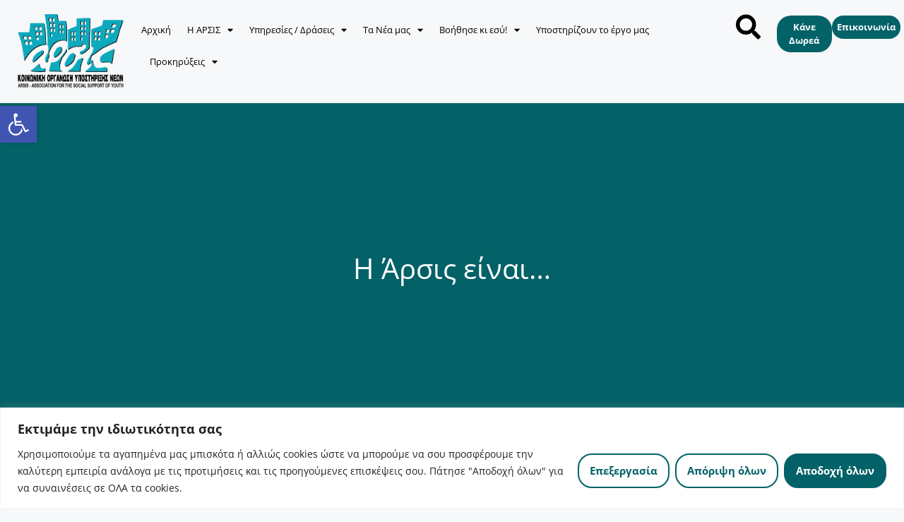

--- FILE ---
content_type: text/html; charset=UTF-8
request_url: https://arsis.gr/i-tautotita-mas/i-arsis/
body_size: 44583
content:
<!DOCTYPE html>
<html lang="el" prefix="og: https://ogp.me/ns#">
<head>
	<meta charset="UTF-8">
	<meta name="viewport" content="width=device-width, initial-scale=1">
<!-- Search Engine Optimization by Rank Math - https://rankmath.com/ -->
<title>Η Άρσις είναι... | ARSIS</title>
<meta name="description" content="Η ΑΡΣΙΣ είναι κοινωνική μη κυβερνητική οργάνωση που δραστηριοποιείται από το 1992 για την υποστήριξη των παιδιών και των νέων και την προάσπιση των"/>
<meta name="robots" content="follow, index, max-snippet:-1, max-video-preview:-1, max-image-preview:large"/>
<link rel="canonical" href="https://arsis.gr/i-tautotita-mas/i-arsis/" />
<meta property="og:locale" content="el_GR" />
<meta property="og:type" content="article" />
<meta property="og:title" content="Η Άρσις είναι... | ARSIS" />
<meta property="og:description" content="Η ΑΡΣΙΣ είναι κοινωνική μη κυβερνητική οργάνωση που δραστηριοποιείται από το 1992 για την υποστήριξη των παιδιών και των νέων και την προάσπιση των" />
<meta property="og:url" content="https://arsis.gr/i-tautotita-mas/i-arsis/" />
<meta property="og:site_name" content="ARSIS" />
<meta property="article:published_time" content="2013-07-10T11:25:26+03:00" />
<meta name="twitter:card" content="summary_large_image" />
<meta name="twitter:title" content="Η Άρσις είναι... | ARSIS" />
<meta name="twitter:description" content="Η ΑΡΣΙΣ είναι κοινωνική μη κυβερνητική οργάνωση που δραστηριοποιείται από το 1992 για την υποστήριξη των παιδιών και των νέων και την προάσπιση των" />
<script type="application/ld+json" class="rank-math-schema">{"@context":"https://schema.org","@graph":[{"@type":"Organization","@id":"https://arsis.gr/#organization","name":"ARSIS","url":"https://arsis.gr","logo":{"@type":"ImageObject","@id":"https://arsis.gr/#logo","url":"https://arsis.gr/wp-content/uploads/2021/07/Asset-2.png","contentUrl":"https://arsis.gr/wp-content/uploads/2021/07/Asset-2.png","caption":"ARSIS","inLanguage":"el","width":"746","height":"528"}},{"@type":"WebSite","@id":"https://arsis.gr/#website","url":"https://arsis.gr","name":"ARSIS","publisher":{"@id":"https://arsis.gr/#organization"},"inLanguage":"el"},{"@type":"WebPage","@id":"https://arsis.gr/i-tautotita-mas/i-arsis/#webpage","url":"https://arsis.gr/i-tautotita-mas/i-arsis/","name":"\u0397 \u0386\u03c1\u03c3\u03b9\u03c2 \u03b5\u03af\u03bd\u03b1\u03b9... | ARSIS","datePublished":"2013-07-10T11:25:26+03:00","dateModified":"2013-07-10T11:25:26+03:00","isPartOf":{"@id":"https://arsis.gr/#website"},"inLanguage":"el"},{"@type":"Person","@id":"https://arsis.gr/author/sidis/","name":"admin","url":"https://arsis.gr/author/sidis/","image":{"@type":"ImageObject","@id":"https://secure.gravatar.com/avatar/1ef55110598fffaba8529e39e4a59c3eda542cc804fe586d54b25478d3ff7e91?s=96&amp;d=mm&amp;r=g","url":"https://secure.gravatar.com/avatar/1ef55110598fffaba8529e39e4a59c3eda542cc804fe586d54b25478d3ff7e91?s=96&amp;d=mm&amp;r=g","caption":"admin","inLanguage":"el"},"sameAs":["https://arsis.gr"],"worksFor":{"@id":"https://arsis.gr/#organization"}},{"@type":"Article","headline":"\u0397 \u0386\u03c1\u03c3\u03b9\u03c2 \u03b5\u03af\u03bd\u03b1\u03b9... | ARSIS","datePublished":"2013-07-10T11:25:26+03:00","dateModified":"2013-07-10T11:25:26+03:00","author":{"@id":"https://arsis.gr/author/sidis/","name":"admin"},"publisher":{"@id":"https://arsis.gr/#organization"},"description":"\u0397 \u0391\u03a1\u03a3\u0399\u03a3 \u03b5\u03af\u03bd\u03b1\u03b9 \u03ba\u03bf\u03b9\u03bd\u03c9\u03bd\u03b9\u03ba\u03ae \u03bc\u03b7 \u03ba\u03c5\u03b2\u03b5\u03c1\u03bd\u03b7\u03c4\u03b9\u03ba\u03ae \u03bf\u03c1\u03b3\u03ac\u03bd\u03c9\u03c3\u03b7 \u03c0\u03bf\u03c5 \u03b4\u03c1\u03b1\u03c3\u03c4\u03b7\u03c1\u03b9\u03bf\u03c0\u03bf\u03b9\u03b5\u03af\u03c4\u03b1\u03b9 \u03b1\u03c0\u03cc \u03c4\u03bf 1992 \u03b3\u03b9\u03b1 \u03c4\u03b7\u03bd \u03c5\u03c0\u03bf\u03c3\u03c4\u03ae\u03c1\u03b9\u03be\u03b7 \u03c4\u03c9\u03bd \u03c0\u03b1\u03b9\u03b4\u03b9\u03ce\u03bd \u03ba\u03b1\u03b9 \u03c4\u03c9\u03bd \u03bd\u03ad\u03c9\u03bd \u03ba\u03b1\u03b9 \u03c4\u03b7\u03bd \u03c0\u03c1\u03bf\u03ac\u03c3\u03c0\u03b9\u03c3\u03b7 \u03c4\u03c9\u03bd","name":"\u0397 \u0386\u03c1\u03c3\u03b9\u03c2 \u03b5\u03af\u03bd\u03b1\u03b9... | ARSIS","@id":"https://arsis.gr/i-tautotita-mas/i-arsis/#richSnippet","isPartOf":{"@id":"https://arsis.gr/i-tautotita-mas/i-arsis/#webpage"},"inLanguage":"el","mainEntityOfPage":{"@id":"https://arsis.gr/i-tautotita-mas/i-arsis/#webpage"}}]}</script>
<!-- /Rank Math WordPress SEO plugin -->

<link rel='dns-prefetch' href='//www.googletagmanager.com' />
<link rel="alternate" type="application/rss+xml" title="Ροή RSS &raquo; ARSIS" href="https://arsis.gr/feed/" />
<link rel="alternate" type="application/rss+xml" title="Ροή Σχολίων &raquo; ARSIS" href="https://arsis.gr/comments/feed/" />
<link rel="alternate" title="oEmbed (JSON)" type="application/json+oembed" href="https://arsis.gr/wp-json/oembed/1.0/embed?url=https%3A%2F%2Farsis.gr%2Fi-tautotita-mas%2Fi-arsis%2F" />
<link rel="alternate" title="oEmbed (XML)" type="text/xml+oembed" href="https://arsis.gr/wp-json/oembed/1.0/embed?url=https%3A%2F%2Farsis.gr%2Fi-tautotita-mas%2Fi-arsis%2F&#038;format=xml" />
<style id='wp-img-auto-sizes-contain-inline-css'>
img:is([sizes=auto i],[sizes^="auto," i]){contain-intrinsic-size:3000px 1500px}
/*# sourceURL=wp-img-auto-sizes-contain-inline-css */
</style>
<style id='wp-emoji-styles-inline-css'>

	img.wp-smiley, img.emoji {
		display: inline !important;
		border: none !important;
		box-shadow: none !important;
		height: 1em !important;
		width: 1em !important;
		margin: 0 0.07em !important;
		vertical-align: -0.1em !important;
		background: none !important;
		padding: 0 !important;
	}
/*# sourceURL=wp-emoji-styles-inline-css */
</style>
<link rel='stylesheet' id='wp-block-library-css' href='https://arsis.gr/wp-includes/css/dist/block-library/style.min.css?ver=08dde3fb48812a1c648be1e3d68426bc' media='all' />
<style id='classic-theme-styles-inline-css'>
/*! This file is auto-generated */
.wp-block-button__link{color:#fff;background-color:#32373c;border-radius:9999px;box-shadow:none;text-decoration:none;padding:calc(.667em + 2px) calc(1.333em + 2px);font-size:1.125em}.wp-block-file__button{background:#32373c;color:#fff;text-decoration:none}
/*# sourceURL=/wp-includes/css/classic-themes.min.css */
</style>
<style id='global-styles-inline-css'>
:root{--wp--preset--aspect-ratio--square: 1;--wp--preset--aspect-ratio--4-3: 4/3;--wp--preset--aspect-ratio--3-4: 3/4;--wp--preset--aspect-ratio--3-2: 3/2;--wp--preset--aspect-ratio--2-3: 2/3;--wp--preset--aspect-ratio--16-9: 16/9;--wp--preset--aspect-ratio--9-16: 9/16;--wp--preset--color--black: #000000;--wp--preset--color--cyan-bluish-gray: #abb8c3;--wp--preset--color--white: #ffffff;--wp--preset--color--pale-pink: #f78da7;--wp--preset--color--vivid-red: #cf2e2e;--wp--preset--color--luminous-vivid-orange: #ff6900;--wp--preset--color--luminous-vivid-amber: #fcb900;--wp--preset--color--light-green-cyan: #7bdcb5;--wp--preset--color--vivid-green-cyan: #00d084;--wp--preset--color--pale-cyan-blue: #8ed1fc;--wp--preset--color--vivid-cyan-blue: #0693e3;--wp--preset--color--vivid-purple: #9b51e0;--wp--preset--color--contrast: var(--contrast);--wp--preset--color--contrast-2: var(--contrast-2);--wp--preset--color--contrast-3: var(--contrast-3);--wp--preset--color--base: var(--base);--wp--preset--color--base-2: var(--base-2);--wp--preset--color--base-3: var(--base-3);--wp--preset--color--accent: var(--accent);--wp--preset--gradient--vivid-cyan-blue-to-vivid-purple: linear-gradient(135deg,rgb(6,147,227) 0%,rgb(155,81,224) 100%);--wp--preset--gradient--light-green-cyan-to-vivid-green-cyan: linear-gradient(135deg,rgb(122,220,180) 0%,rgb(0,208,130) 100%);--wp--preset--gradient--luminous-vivid-amber-to-luminous-vivid-orange: linear-gradient(135deg,rgb(252,185,0) 0%,rgb(255,105,0) 100%);--wp--preset--gradient--luminous-vivid-orange-to-vivid-red: linear-gradient(135deg,rgb(255,105,0) 0%,rgb(207,46,46) 100%);--wp--preset--gradient--very-light-gray-to-cyan-bluish-gray: linear-gradient(135deg,rgb(238,238,238) 0%,rgb(169,184,195) 100%);--wp--preset--gradient--cool-to-warm-spectrum: linear-gradient(135deg,rgb(74,234,220) 0%,rgb(151,120,209) 20%,rgb(207,42,186) 40%,rgb(238,44,130) 60%,rgb(251,105,98) 80%,rgb(254,248,76) 100%);--wp--preset--gradient--blush-light-purple: linear-gradient(135deg,rgb(255,206,236) 0%,rgb(152,150,240) 100%);--wp--preset--gradient--blush-bordeaux: linear-gradient(135deg,rgb(254,205,165) 0%,rgb(254,45,45) 50%,rgb(107,0,62) 100%);--wp--preset--gradient--luminous-dusk: linear-gradient(135deg,rgb(255,203,112) 0%,rgb(199,81,192) 50%,rgb(65,88,208) 100%);--wp--preset--gradient--pale-ocean: linear-gradient(135deg,rgb(255,245,203) 0%,rgb(182,227,212) 50%,rgb(51,167,181) 100%);--wp--preset--gradient--electric-grass: linear-gradient(135deg,rgb(202,248,128) 0%,rgb(113,206,126) 100%);--wp--preset--gradient--midnight: linear-gradient(135deg,rgb(2,3,129) 0%,rgb(40,116,252) 100%);--wp--preset--font-size--small: 13px;--wp--preset--font-size--medium: 20px;--wp--preset--font-size--large: 36px;--wp--preset--font-size--x-large: 42px;--wp--preset--spacing--20: 0.44rem;--wp--preset--spacing--30: 0.67rem;--wp--preset--spacing--40: 1rem;--wp--preset--spacing--50: 1.5rem;--wp--preset--spacing--60: 2.25rem;--wp--preset--spacing--70: 3.38rem;--wp--preset--spacing--80: 5.06rem;--wp--preset--shadow--natural: 6px 6px 9px rgba(0, 0, 0, 0.2);--wp--preset--shadow--deep: 12px 12px 50px rgba(0, 0, 0, 0.4);--wp--preset--shadow--sharp: 6px 6px 0px rgba(0, 0, 0, 0.2);--wp--preset--shadow--outlined: 6px 6px 0px -3px rgb(255, 255, 255), 6px 6px rgb(0, 0, 0);--wp--preset--shadow--crisp: 6px 6px 0px rgb(0, 0, 0);}:where(.is-layout-flex){gap: 0.5em;}:where(.is-layout-grid){gap: 0.5em;}body .is-layout-flex{display: flex;}.is-layout-flex{flex-wrap: wrap;align-items: center;}.is-layout-flex > :is(*, div){margin: 0;}body .is-layout-grid{display: grid;}.is-layout-grid > :is(*, div){margin: 0;}:where(.wp-block-columns.is-layout-flex){gap: 2em;}:where(.wp-block-columns.is-layout-grid){gap: 2em;}:where(.wp-block-post-template.is-layout-flex){gap: 1.25em;}:where(.wp-block-post-template.is-layout-grid){gap: 1.25em;}.has-black-color{color: var(--wp--preset--color--black) !important;}.has-cyan-bluish-gray-color{color: var(--wp--preset--color--cyan-bluish-gray) !important;}.has-white-color{color: var(--wp--preset--color--white) !important;}.has-pale-pink-color{color: var(--wp--preset--color--pale-pink) !important;}.has-vivid-red-color{color: var(--wp--preset--color--vivid-red) !important;}.has-luminous-vivid-orange-color{color: var(--wp--preset--color--luminous-vivid-orange) !important;}.has-luminous-vivid-amber-color{color: var(--wp--preset--color--luminous-vivid-amber) !important;}.has-light-green-cyan-color{color: var(--wp--preset--color--light-green-cyan) !important;}.has-vivid-green-cyan-color{color: var(--wp--preset--color--vivid-green-cyan) !important;}.has-pale-cyan-blue-color{color: var(--wp--preset--color--pale-cyan-blue) !important;}.has-vivid-cyan-blue-color{color: var(--wp--preset--color--vivid-cyan-blue) !important;}.has-vivid-purple-color{color: var(--wp--preset--color--vivid-purple) !important;}.has-black-background-color{background-color: var(--wp--preset--color--black) !important;}.has-cyan-bluish-gray-background-color{background-color: var(--wp--preset--color--cyan-bluish-gray) !important;}.has-white-background-color{background-color: var(--wp--preset--color--white) !important;}.has-pale-pink-background-color{background-color: var(--wp--preset--color--pale-pink) !important;}.has-vivid-red-background-color{background-color: var(--wp--preset--color--vivid-red) !important;}.has-luminous-vivid-orange-background-color{background-color: var(--wp--preset--color--luminous-vivid-orange) !important;}.has-luminous-vivid-amber-background-color{background-color: var(--wp--preset--color--luminous-vivid-amber) !important;}.has-light-green-cyan-background-color{background-color: var(--wp--preset--color--light-green-cyan) !important;}.has-vivid-green-cyan-background-color{background-color: var(--wp--preset--color--vivid-green-cyan) !important;}.has-pale-cyan-blue-background-color{background-color: var(--wp--preset--color--pale-cyan-blue) !important;}.has-vivid-cyan-blue-background-color{background-color: var(--wp--preset--color--vivid-cyan-blue) !important;}.has-vivid-purple-background-color{background-color: var(--wp--preset--color--vivid-purple) !important;}.has-black-border-color{border-color: var(--wp--preset--color--black) !important;}.has-cyan-bluish-gray-border-color{border-color: var(--wp--preset--color--cyan-bluish-gray) !important;}.has-white-border-color{border-color: var(--wp--preset--color--white) !important;}.has-pale-pink-border-color{border-color: var(--wp--preset--color--pale-pink) !important;}.has-vivid-red-border-color{border-color: var(--wp--preset--color--vivid-red) !important;}.has-luminous-vivid-orange-border-color{border-color: var(--wp--preset--color--luminous-vivid-orange) !important;}.has-luminous-vivid-amber-border-color{border-color: var(--wp--preset--color--luminous-vivid-amber) !important;}.has-light-green-cyan-border-color{border-color: var(--wp--preset--color--light-green-cyan) !important;}.has-vivid-green-cyan-border-color{border-color: var(--wp--preset--color--vivid-green-cyan) !important;}.has-pale-cyan-blue-border-color{border-color: var(--wp--preset--color--pale-cyan-blue) !important;}.has-vivid-cyan-blue-border-color{border-color: var(--wp--preset--color--vivid-cyan-blue) !important;}.has-vivid-purple-border-color{border-color: var(--wp--preset--color--vivid-purple) !important;}.has-vivid-cyan-blue-to-vivid-purple-gradient-background{background: var(--wp--preset--gradient--vivid-cyan-blue-to-vivid-purple) !important;}.has-light-green-cyan-to-vivid-green-cyan-gradient-background{background: var(--wp--preset--gradient--light-green-cyan-to-vivid-green-cyan) !important;}.has-luminous-vivid-amber-to-luminous-vivid-orange-gradient-background{background: var(--wp--preset--gradient--luminous-vivid-amber-to-luminous-vivid-orange) !important;}.has-luminous-vivid-orange-to-vivid-red-gradient-background{background: var(--wp--preset--gradient--luminous-vivid-orange-to-vivid-red) !important;}.has-very-light-gray-to-cyan-bluish-gray-gradient-background{background: var(--wp--preset--gradient--very-light-gray-to-cyan-bluish-gray) !important;}.has-cool-to-warm-spectrum-gradient-background{background: var(--wp--preset--gradient--cool-to-warm-spectrum) !important;}.has-blush-light-purple-gradient-background{background: var(--wp--preset--gradient--blush-light-purple) !important;}.has-blush-bordeaux-gradient-background{background: var(--wp--preset--gradient--blush-bordeaux) !important;}.has-luminous-dusk-gradient-background{background: var(--wp--preset--gradient--luminous-dusk) !important;}.has-pale-ocean-gradient-background{background: var(--wp--preset--gradient--pale-ocean) !important;}.has-electric-grass-gradient-background{background: var(--wp--preset--gradient--electric-grass) !important;}.has-midnight-gradient-background{background: var(--wp--preset--gradient--midnight) !important;}.has-small-font-size{font-size: var(--wp--preset--font-size--small) !important;}.has-medium-font-size{font-size: var(--wp--preset--font-size--medium) !important;}.has-large-font-size{font-size: var(--wp--preset--font-size--large) !important;}.has-x-large-font-size{font-size: var(--wp--preset--font-size--x-large) !important;}
:where(.wp-block-post-template.is-layout-flex){gap: 1.25em;}:where(.wp-block-post-template.is-layout-grid){gap: 1.25em;}
:where(.wp-block-term-template.is-layout-flex){gap: 1.25em;}:where(.wp-block-term-template.is-layout-grid){gap: 1.25em;}
:where(.wp-block-columns.is-layout-flex){gap: 2em;}:where(.wp-block-columns.is-layout-grid){gap: 2em;}
:root :where(.wp-block-pullquote){font-size: 1.5em;line-height: 1.6;}
/*# sourceURL=global-styles-inline-css */
</style>
<link rel='stylesheet' id='trp-language-switcher-style-css' href='https://arsis.gr/wp-content/plugins/translatepress-multilingual/assets/css/trp-language-switcher.css?ver=3.0.6' media='all' />
<link rel='stylesheet' id='pojo-a11y-css' href='https://arsis.gr/wp-content/plugins/pojo-accessibility/modules/legacy/assets/css/style.min.css?ver=1.0.0' media='all' />
<link rel='stylesheet' id='generate-style-css' href='https://arsis.gr/wp-content/themes/generatepress/assets/css/main.min.css?ver=3.6.1' media='all' />
<style id='generate-style-inline-css'>
body{background-color:#f7f8f9;color:#222222;}a{color:#1e73be;}a:hover, a:focus, a:active{color:#000000;}.wp-block-group__inner-container{max-width:1200px;margin-left:auto;margin-right:auto;}:root{--contrast:#222222;--contrast-2:#575760;--contrast-3:#b2b2be;--base:#f0f0f0;--base-2:#f7f8f9;--base-3:#ffffff;--accent:#1e73be;}:root .has-contrast-color{color:var(--contrast);}:root .has-contrast-background-color{background-color:var(--contrast);}:root .has-contrast-2-color{color:var(--contrast-2);}:root .has-contrast-2-background-color{background-color:var(--contrast-2);}:root .has-contrast-3-color{color:var(--contrast-3);}:root .has-contrast-3-background-color{background-color:var(--contrast-3);}:root .has-base-color{color:var(--base);}:root .has-base-background-color{background-color:var(--base);}:root .has-base-2-color{color:var(--base-2);}:root .has-base-2-background-color{background-color:var(--base-2);}:root .has-base-3-color{color:var(--base-3);}:root .has-base-3-background-color{background-color:var(--base-3);}:root .has-accent-color{color:var(--accent);}:root .has-accent-background-color{background-color:var(--accent);}body, button, input, select, textarea{font-family:-apple-system, system-ui, BlinkMacSystemFont, "Segoe UI", Helvetica, Arial, sans-serif, "Apple Color Emoji", "Segoe UI Emoji", "Segoe UI Symbol";}body{line-height:1.5;}.entry-content > [class*="wp-block-"]:not(:last-child):not(.wp-block-heading){margin-bottom:1.5em;}.main-navigation .main-nav ul ul li a{font-size:14px;}.sidebar .widget, .footer-widgets .widget{font-size:17px;}@media (max-width:768px){h1{font-size:31px;}h2{font-size:27px;}h3{font-size:24px;}h4{font-size:22px;}h5{font-size:19px;}}.top-bar{background-color:#636363;color:#ffffff;}.top-bar a{color:#ffffff;}.top-bar a:hover{color:#303030;}.site-header{background-color:#ffffff;}.main-title a,.main-title a:hover{color:#222222;}.site-description{color:#757575;}.mobile-menu-control-wrapper .menu-toggle,.mobile-menu-control-wrapper .menu-toggle:hover,.mobile-menu-control-wrapper .menu-toggle:focus,.has-inline-mobile-toggle #site-navigation.toggled{background-color:rgba(0, 0, 0, 0.02);}.main-navigation,.main-navigation ul ul{background-color:#ffffff;}.main-navigation .main-nav ul li a, .main-navigation .menu-toggle, .main-navigation .menu-bar-items{color:#515151;}.main-navigation .main-nav ul li:not([class*="current-menu-"]):hover > a, .main-navigation .main-nav ul li:not([class*="current-menu-"]):focus > a, .main-navigation .main-nav ul li.sfHover:not([class*="current-menu-"]) > a, .main-navigation .menu-bar-item:hover > a, .main-navigation .menu-bar-item.sfHover > a{color:#7a8896;background-color:#ffffff;}button.menu-toggle:hover,button.menu-toggle:focus{color:#515151;}.main-navigation .main-nav ul li[class*="current-menu-"] > a{color:#7a8896;background-color:#ffffff;}.navigation-search input[type="search"],.navigation-search input[type="search"]:active, .navigation-search input[type="search"]:focus, .main-navigation .main-nav ul li.search-item.active > a, .main-navigation .menu-bar-items .search-item.active > a{color:#7a8896;background-color:#ffffff;}.main-navigation ul ul{background-color:#eaeaea;}.main-navigation .main-nav ul ul li a{color:#515151;}.main-navigation .main-nav ul ul li:not([class*="current-menu-"]):hover > a,.main-navigation .main-nav ul ul li:not([class*="current-menu-"]):focus > a, .main-navigation .main-nav ul ul li.sfHover:not([class*="current-menu-"]) > a{color:#7a8896;background-color:#eaeaea;}.main-navigation .main-nav ul ul li[class*="current-menu-"] > a{color:#7a8896;background-color:#eaeaea;}.separate-containers .inside-article, .separate-containers .comments-area, .separate-containers .page-header, .one-container .container, .separate-containers .paging-navigation, .inside-page-header{background-color:#ffffff;}.entry-title a{color:#222222;}.entry-title a:hover{color:#55555e;}.entry-meta{color:#595959;}.sidebar .widget{background-color:#ffffff;}.footer-widgets{background-color:#ffffff;}.footer-widgets .widget-title{color:#000000;}.site-info{color:#ffffff;background-color:#55555e;}.site-info a{color:#ffffff;}.site-info a:hover{color:#d3d3d3;}.footer-bar .widget_nav_menu .current-menu-item a{color:#d3d3d3;}input[type="text"],input[type="email"],input[type="url"],input[type="password"],input[type="search"],input[type="tel"],input[type="number"],textarea,select{color:#666666;background-color:#fafafa;border-color:#cccccc;}input[type="text"]:focus,input[type="email"]:focus,input[type="url"]:focus,input[type="password"]:focus,input[type="search"]:focus,input[type="tel"]:focus,input[type="number"]:focus,textarea:focus,select:focus{color:#666666;background-color:#ffffff;border-color:#bfbfbf;}button,html input[type="button"],input[type="reset"],input[type="submit"],a.button,a.wp-block-button__link:not(.has-background){color:#ffffff;background-color:#55555e;}button:hover,html input[type="button"]:hover,input[type="reset"]:hover,input[type="submit"]:hover,a.button:hover,button:focus,html input[type="button"]:focus,input[type="reset"]:focus,input[type="submit"]:focus,a.button:focus,a.wp-block-button__link:not(.has-background):active,a.wp-block-button__link:not(.has-background):focus,a.wp-block-button__link:not(.has-background):hover{color:#ffffff;background-color:#3f4047;}a.generate-back-to-top{background-color:rgba( 0,0,0,0.4 );color:#ffffff;}a.generate-back-to-top:hover,a.generate-back-to-top:focus{background-color:rgba( 0,0,0,0.6 );color:#ffffff;}:root{--gp-search-modal-bg-color:var(--base-3);--gp-search-modal-text-color:var(--contrast);--gp-search-modal-overlay-bg-color:rgba(0,0,0,0.2);}@media (max-width:768px){.main-navigation .menu-bar-item:hover > a, .main-navigation .menu-bar-item.sfHover > a{background:none;color:#515151;}}.nav-below-header .main-navigation .inside-navigation.grid-container, .nav-above-header .main-navigation .inside-navigation.grid-container{padding:0px 20px 0px 20px;}.site-main .wp-block-group__inner-container{padding:40px;}.separate-containers .paging-navigation{padding-top:20px;padding-bottom:20px;}.entry-content .alignwide, body:not(.no-sidebar) .entry-content .alignfull{margin-left:-40px;width:calc(100% + 80px);max-width:calc(100% + 80px);}.rtl .menu-item-has-children .dropdown-menu-toggle{padding-left:20px;}.rtl .main-navigation .main-nav ul li.menu-item-has-children > a{padding-right:20px;}@media (max-width:768px){.separate-containers .inside-article, .separate-containers .comments-area, .separate-containers .page-header, .separate-containers .paging-navigation, .one-container .site-content, .inside-page-header{padding:30px;}.site-main .wp-block-group__inner-container{padding:30px;}.inside-top-bar{padding-right:30px;padding-left:30px;}.inside-header{padding-right:30px;padding-left:30px;}.widget-area .widget{padding-top:30px;padding-right:30px;padding-bottom:30px;padding-left:30px;}.footer-widgets-container{padding-top:30px;padding-right:30px;padding-bottom:30px;padding-left:30px;}.inside-site-info{padding-right:30px;padding-left:30px;}.entry-content .alignwide, body:not(.no-sidebar) .entry-content .alignfull{margin-left:-30px;width:calc(100% + 60px);max-width:calc(100% + 60px);}.one-container .site-main .paging-navigation{margin-bottom:20px;}}/* End cached CSS */.is-right-sidebar{width:30%;}.is-left-sidebar{width:30%;}.site-content .content-area{width:70%;}@media (max-width:768px){.main-navigation .menu-toggle,.sidebar-nav-mobile:not(#sticky-placeholder){display:block;}.main-navigation ul,.gen-sidebar-nav,.main-navigation:not(.slideout-navigation):not(.toggled) .main-nav > ul,.has-inline-mobile-toggle #site-navigation .inside-navigation > *:not(.navigation-search):not(.main-nav){display:none;}.nav-align-right .inside-navigation,.nav-align-center .inside-navigation{justify-content:space-between;}.has-inline-mobile-toggle .mobile-menu-control-wrapper{display:flex;flex-wrap:wrap;}.has-inline-mobile-toggle .inside-header{flex-direction:row;text-align:left;flex-wrap:wrap;}.has-inline-mobile-toggle .header-widget,.has-inline-mobile-toggle #site-navigation{flex-basis:100%;}.nav-float-left .has-inline-mobile-toggle #site-navigation{order:10;}}
.elementor-template-full-width .site-content{display:block;}
/*# sourceURL=generate-style-inline-css */
</style>
<link rel='stylesheet' id='elementor-frontend-css' href='https://arsis.gr/wp-content/plugins/elementor/assets/css/frontend.min.css?ver=3.34.0' media='all' />
<link rel='stylesheet' id='widget-heading-css' href='https://arsis.gr/wp-content/plugins/elementor/assets/css/widget-heading.min.css?ver=3.34.0' media='all' />
<link rel='stylesheet' id='widget-image-css' href='https://arsis.gr/wp-content/plugins/elementor/assets/css/widget-image.min.css?ver=3.34.0' media='all' />
<link rel='stylesheet' id='widget-nav-menu-css' href='https://arsis.gr/wp-content/plugins/elementor-pro/assets/css/widget-nav-menu.min.css?ver=3.34.0' media='all' />
<link rel='stylesheet' id='widget-search-form-css' href='https://arsis.gr/wp-content/plugins/elementor-pro/assets/css/widget-search-form.min.css?ver=3.34.0' media='all' />
<link rel='stylesheet' id='elementor-icons-shared-0-css' href='https://arsis.gr/wp-content/plugins/elementor/assets/lib/font-awesome/css/fontawesome.min.css?ver=5.15.3' media='all' />
<link rel='stylesheet' id='elementor-icons-fa-solid-css' href='https://arsis.gr/wp-content/plugins/elementor/assets/lib/font-awesome/css/solid.min.css?ver=5.15.3' media='all' />
<link rel='stylesheet' id='widget-form-css' href='https://arsis.gr/wp-content/plugins/elementor-pro/assets/css/widget-form.min.css?ver=3.34.0' media='all' />
<link rel='stylesheet' id='widget-icon-list-css' href='https://arsis.gr/wp-content/plugins/elementor/assets/css/widget-icon-list.min.css?ver=3.34.0' media='all' />
<link rel='stylesheet' id='e-shapes-css' href='https://arsis.gr/wp-content/plugins/elementor/assets/css/conditionals/shapes.min.css?ver=3.34.0' media='all' />
<link rel='stylesheet' id='swiper-css' href='https://arsis.gr/wp-content/plugins/elementor/assets/lib/swiper/v8/css/swiper.min.css?ver=8.4.5' media='all' />
<link rel='stylesheet' id='e-swiper-css' href='https://arsis.gr/wp-content/plugins/elementor/assets/css/conditionals/e-swiper.min.css?ver=3.34.0' media='all' />
<link rel='stylesheet' id='widget-media-carousel-css' href='https://arsis.gr/wp-content/plugins/elementor-pro/assets/css/widget-media-carousel.min.css?ver=3.34.0' media='all' />
<link rel='stylesheet' id='widget-carousel-module-base-css' href='https://arsis.gr/wp-content/plugins/elementor-pro/assets/css/widget-carousel-module-base.min.css?ver=3.34.0' media='all' />
<link rel='stylesheet' id='e-motion-fx-css' href='https://arsis.gr/wp-content/plugins/elementor-pro/assets/css/modules/motion-fx.min.css?ver=3.34.0' media='all' />
<link rel='stylesheet' id='elementor-icons-css' href='https://arsis.gr/wp-content/plugins/elementor/assets/lib/eicons/css/elementor-icons.min.css?ver=5.45.0' media='all' />
<link rel='stylesheet' id='elementor-post-9-css' href='https://arsis.gr/wp-content/uploads/elementor/css/post-9.css?ver=1768818070' media='all' />
<link rel='stylesheet' id='font-awesome-5-all-css' href='https://arsis.gr/wp-content/plugins/elementor/assets/lib/font-awesome/css/all.min.css?ver=1.6.17' media='all' />
<link rel='stylesheet' id='font-awesome-4-shim-css' href='https://arsis.gr/wp-content/plugins/elementor/assets/lib/font-awesome/css/v4-shims.min.css?ver=3.34.0' media='all' />
<link rel='stylesheet' id='elementor-post-29-css' href='https://arsis.gr/wp-content/uploads/elementor/css/post-29.css?ver=1768818070' media='all' />
<link rel='stylesheet' id='elementor-post-79-css' href='https://arsis.gr/wp-content/uploads/elementor/css/post-79.css?ver=1768818071' media='all' />
<link rel='stylesheet' id='elementor-post-18-css' href='https://arsis.gr/wp-content/uploads/elementor/css/post-18.css?ver=1768818115' media='all' />
<link rel='stylesheet' id='elementor-gf-local-roboto-css' href='https://arsis.gr/wp-content/uploads/elementor/google-fonts/css/roboto.css?ver=1743504690' media='all' />
<link rel='stylesheet' id='elementor-gf-local-robotoslab-css' href='https://arsis.gr/wp-content/uploads/elementor/google-fonts/css/robotoslab.css?ver=1743504710' media='all' />
<link rel='stylesheet' id='elementor-gf-local-opensans-css' href='https://arsis.gr/wp-content/uploads/elementor/google-fonts/css/opensans.css?ver=1743504757' media='all' />
<script id="cookie-law-info-js-extra">
var _ckyConfig = {"_ipData":[],"_assetsURL":"https://arsis.gr/wp-content/plugins/cookie-law-info/lite/frontend/images/","_publicURL":"https://arsis.gr","_expiry":"365","_categories":[{"name":"Necessary","slug":"necessary","isNecessary":true,"ccpaDoNotSell":true,"cookies":[],"active":true,"defaultConsent":{"gdpr":true,"ccpa":true}},{"name":"Functional","slug":"functional","isNecessary":false,"ccpaDoNotSell":true,"cookies":[],"active":true,"defaultConsent":{"gdpr":false,"ccpa":false}},{"name":"Analytics","slug":"analytics","isNecessary":false,"ccpaDoNotSell":true,"cookies":[],"active":true,"defaultConsent":{"gdpr":false,"ccpa":false}},{"name":"Performance","slug":"performance","isNecessary":false,"ccpaDoNotSell":true,"cookies":[],"active":true,"defaultConsent":{"gdpr":false,"ccpa":false}},{"name":"Advertisement","slug":"advertisement","isNecessary":false,"ccpaDoNotSell":true,"cookies":[],"active":true,"defaultConsent":{"gdpr":false,"ccpa":false}}],"_activeLaw":"gdpr","_rootDomain":"","_block":"1","_showBanner":"1","_bannerConfig":{"settings":{"type":"banner","preferenceCenterType":"popup","position":"bottom","applicableLaw":"gdpr"},"behaviours":{"reloadBannerOnAccept":false,"loadAnalyticsByDefault":false,"animations":{"onLoad":"animate","onHide":"sticky"}},"config":{"revisitConsent":{"status":true,"tag":"revisit-consent","position":"bottom-left","meta":{"url":"#"},"styles":{"background-color":"#0056A7"},"elements":{"title":{"type":"text","tag":"revisit-consent-title","status":true,"styles":{"color":"#0056a7"}}}},"preferenceCenter":{"toggle":{"status":true,"tag":"detail-category-toggle","type":"toggle","states":{"active":{"styles":{"background-color":"#1863DC"}},"inactive":{"styles":{"background-color":"#D0D5D2"}}}}},"categoryPreview":{"status":false,"toggle":{"status":true,"tag":"detail-category-preview-toggle","type":"toggle","states":{"active":{"styles":{"background-color":"#1863DC"}},"inactive":{"styles":{"background-color":"#D0D5D2"}}}}},"videoPlaceholder":{"status":true,"styles":{"background-color":"#000000","border-color":"#000000","color":"#ffffff"}},"readMore":{"status":false,"tag":"readmore-button","type":"link","meta":{"noFollow":true,"newTab":true},"styles":{"color":"#000000","background-color":"transparent","border-color":"transparent"}},"showMore":{"status":true,"tag":"show-desc-button","type":"button","styles":{"color":"#1863DC"}},"showLess":{"status":true,"tag":"hide-desc-button","type":"button","styles":{"color":"#1863DC"}},"alwaysActive":{"status":true,"tag":"always-active","styles":{"color":"#008000"}},"manualLinks":{"status":true,"tag":"manual-links","type":"link","styles":{"color":"#1863DC"}},"auditTable":{"status":true},"optOption":{"status":true,"toggle":{"status":true,"tag":"optout-option-toggle","type":"toggle","states":{"active":{"styles":{"background-color":"#1863dc"}},"inactive":{"styles":{"background-color":"#FFFFFF"}}}}}}},"_version":"3.3.9.1","_logConsent":"1","_tags":[{"tag":"accept-button","styles":{"color":"#FFFFFF","background-color":"#036268","border-color":"#036268"}},{"tag":"reject-button","styles":{"color":"#036268","background-color":"transparent","border-color":"#036268"}},{"tag":"settings-button","styles":{"color":"#036268","background-color":"transparent","border-color":"#036268"}},{"tag":"readmore-button","styles":{"color":"#000000","background-color":"transparent","border-color":"transparent"}},{"tag":"donotsell-button","styles":{"color":"#1863DC","background-color":"transparent","border-color":"transparent"}},{"tag":"show-desc-button","styles":{"color":"#1863DC"}},{"tag":"hide-desc-button","styles":{"color":"#1863DC"}},{"tag":"cky-always-active","styles":[]},{"tag":"cky-link","styles":[]},{"tag":"accept-button","styles":{"color":"#FFFFFF","background-color":"#036268","border-color":"#036268"}},{"tag":"revisit-consent","styles":{"background-color":"#0056A7"}}],"_shortCodes":[{"key":"cky_readmore","content":"\u003Ca href=\"#\" class=\"cky-policy\" aria-label=\"\u03a0\u03bf\u03bb\u03b9\u03c4\u03b9\u03ba\u03ae \u03c4\u03c9\u03bd Cookies\" target=\"_blank\" rel=\"noopener\" data-cky-tag=\"readmore-button\"\u003E\u03a0\u03bf\u03bb\u03b9\u03c4\u03b9\u03ba\u03ae \u03c4\u03c9\u03bd Cookies\u003C/a\u003E","tag":"readmore-button","status":false,"attributes":{"rel":"nofollow","target":"_blank"}},{"key":"cky_show_desc","content":"\u003Cbutton class=\"cky-show-desc-btn\" data-cky-tag=\"show-desc-button\" aria-label=\"Show more\"\u003EShow more\u003C/button\u003E","tag":"show-desc-button","status":true,"attributes":[]},{"key":"cky_hide_desc","content":"\u003Cbutton class=\"cky-show-desc-btn\" data-cky-tag=\"hide-desc-button\" aria-label=\"Show less\"\u003EShow less\u003C/button\u003E","tag":"hide-desc-button","status":true,"attributes":[]},{"key":"cky_optout_show_desc","content":"[cky_optout_show_desc]","tag":"optout-show-desc-button","status":true,"attributes":[]},{"key":"cky_optout_hide_desc","content":"[cky_optout_hide_desc]","tag":"optout-hide-desc-button","status":true,"attributes":[]},{"key":"cky_category_toggle_label","content":"[cky_{{status}}_category_label] [cky_preference_{{category_slug}}_title]","tag":"","status":true,"attributes":[]},{"key":"cky_enable_category_label","content":"Enable","tag":"","status":true,"attributes":[]},{"key":"cky_disable_category_label","content":"Disable","tag":"","status":true,"attributes":[]},{"key":"cky_video_placeholder","content":"\u003Cdiv class=\"video-placeholder-normal\" data-cky-tag=\"video-placeholder\" id=\"[UNIQUEID]\"\u003E\u003Cp class=\"video-placeholder-text-normal\" data-cky-tag=\"placeholder-title\"\u003EPlease accept cookies to access this content\u003C/p\u003E\u003C/div\u003E","tag":"","status":true,"attributes":[]},{"key":"cky_enable_optout_label","content":"Enable","tag":"","status":true,"attributes":[]},{"key":"cky_disable_optout_label","content":"Disable","tag":"","status":true,"attributes":[]},{"key":"cky_optout_toggle_label","content":"[cky_{{status}}_optout_label] [cky_optout_option_title]","tag":"","status":true,"attributes":[]},{"key":"cky_optout_option_title","content":"Do Not Sell or Share My Personal Information","tag":"","status":true,"attributes":[]},{"key":"cky_optout_close_label","content":"Close","tag":"","status":true,"attributes":[]},{"key":"cky_preference_close_label","content":"Close","tag":"","status":true,"attributes":[]}],"_rtl":"","_language":"en","_providersToBlock":[]};
var _ckyStyles = {"css":".cky-overlay{background: #000000; opacity: 0.4; position: fixed; top: 0; left: 0; width: 100%; height: 100%; z-index: 99999999;}.cky-hide{display: none;}.cky-btn-revisit-wrapper{display: flex; align-items: center; justify-content: center; background: #0056a7; width: 45px; height: 45px; border-radius: 50%; position: fixed; z-index: 999999; cursor: pointer;}.cky-revisit-bottom-left{bottom: 15px; left: 15px;}.cky-revisit-bottom-right{bottom: 15px; right: 15px;}.cky-btn-revisit-wrapper .cky-btn-revisit{display: flex; align-items: center; justify-content: center; background: none; border: none; cursor: pointer; position: relative; margin: 0; padding: 0;}.cky-btn-revisit-wrapper .cky-btn-revisit img{max-width: fit-content; margin: 0; height: 30px; width: 30px;}.cky-revisit-bottom-left:hover::before{content: attr(data-tooltip); position: absolute; background: #4e4b66; color: #ffffff; left: calc(100% + 7px); font-size: 12px; line-height: 16px; width: max-content; padding: 4px 8px; border-radius: 4px;}.cky-revisit-bottom-left:hover::after{position: absolute; content: \"\"; border: 5px solid transparent; left: calc(100% + 2px); border-left-width: 0; border-right-color: #4e4b66;}.cky-revisit-bottom-right:hover::before{content: attr(data-tooltip); position: absolute; background: #4e4b66; color: #ffffff; right: calc(100% + 7px); font-size: 12px; line-height: 16px; width: max-content; padding: 4px 8px; border-radius: 4px;}.cky-revisit-bottom-right:hover::after{position: absolute; content: \"\"; border: 5px solid transparent; right: calc(100% + 2px); border-right-width: 0; border-left-color: #4e4b66;}.cky-revisit-hide{display: none;}.cky-consent-container{position: fixed; width: 100%; box-sizing: border-box; z-index: 9999999;}.cky-consent-container .cky-consent-bar{background: #ffffff; border: 1px solid; padding: 16.5px 24px; box-shadow: 0 -1px 10px 0 #acabab4d;}.cky-banner-bottom{bottom: 0; left: 0;}.cky-banner-top{top: 0; left: 0;}.cky-custom-brand-logo-wrapper .cky-custom-brand-logo{width: 100px; height: auto; margin: 0 0 12px 0;}.cky-notice .cky-title{color: #212121; font-weight: 700; font-size: 18px; line-height: 24px; margin: 0 0 12px 0;}.cky-notice-group{display: flex; justify-content: space-between; align-items: center; font-size: 14px; line-height: 24px; font-weight: 400;}.cky-notice-des *,.cky-preference-content-wrapper *,.cky-accordion-header-des *,.cky-gpc-wrapper .cky-gpc-desc *{font-size: 14px;}.cky-notice-des{color: #212121; font-size: 14px; line-height: 24px; font-weight: 400;}.cky-notice-des img{height: 25px; width: 25px;}.cky-consent-bar .cky-notice-des p,.cky-gpc-wrapper .cky-gpc-desc p,.cky-preference-body-wrapper .cky-preference-content-wrapper p,.cky-accordion-header-wrapper .cky-accordion-header-des p,.cky-cookie-des-table li div:last-child p{color: inherit; margin-top: 0; overflow-wrap: break-word;}.cky-notice-des P:last-child,.cky-preference-content-wrapper p:last-child,.cky-cookie-des-table li div:last-child p:last-child,.cky-gpc-wrapper .cky-gpc-desc p:last-child{margin-bottom: 0;}.cky-notice-des a.cky-policy,.cky-notice-des button.cky-policy{font-size: 14px; color: #1863dc; white-space: nowrap; cursor: pointer; background: transparent; border: 1px solid; text-decoration: underline;}.cky-notice-des button.cky-policy{padding: 0;}.cky-notice-des a.cky-policy:focus-visible,.cky-notice-des button.cky-policy:focus-visible,.cky-preference-content-wrapper .cky-show-desc-btn:focus-visible,.cky-accordion-header .cky-accordion-btn:focus-visible,.cky-preference-header .cky-btn-close:focus-visible,.cky-switch input[type=\"checkbox\"]:focus-visible,.cky-footer-wrapper a:focus-visible,.cky-btn:focus-visible{outline: 2px solid #1863dc; outline-offset: 2px;}.cky-btn:focus:not(:focus-visible),.cky-accordion-header .cky-accordion-btn:focus:not(:focus-visible),.cky-preference-content-wrapper .cky-show-desc-btn:focus:not(:focus-visible),.cky-btn-revisit-wrapper .cky-btn-revisit:focus:not(:focus-visible),.cky-preference-header .cky-btn-close:focus:not(:focus-visible),.cky-consent-bar .cky-banner-btn-close:focus:not(:focus-visible){outline: 0;}button.cky-show-desc-btn:not(:hover):not(:active){color: #1863dc; background: transparent;}button.cky-accordion-btn:not(:hover):not(:active),button.cky-banner-btn-close:not(:hover):not(:active),button.cky-btn-close:not(:hover):not(:active),button.cky-btn-revisit:not(:hover):not(:active){background: transparent;}.cky-consent-bar button:hover,.cky-modal.cky-modal-open button:hover,.cky-consent-bar button:focus,.cky-modal.cky-modal-open button:focus{text-decoration: none;}.cky-notice-btn-wrapper{display: flex; justify-content: center; align-items: center; margin-left: 15px;}.cky-notice-btn-wrapper .cky-btn{text-shadow: none; box-shadow: none;}.cky-btn{font-size: 14px; font-family: inherit; line-height: 24px; padding: 8px 27px; font-weight: 500; margin: 0 8px 0 0; border-radius: 2px; white-space: nowrap; cursor: pointer; text-align: center; text-transform: none; min-height: 0;}.cky-btn:hover{opacity: 0.8;}.cky-btn-customize{color: #1863dc; background: transparent; border: 2px solid #1863dc;}.cky-btn-reject{color: #1863dc; background: transparent; border: 2px solid #1863dc;}.cky-btn-accept{background: #1863dc; color: #ffffff; border: 2px solid #1863dc;}.cky-btn:last-child{margin-right: 0;}@media (max-width: 768px){.cky-notice-group{display: block;}.cky-notice-btn-wrapper{margin-left: 0;}.cky-notice-btn-wrapper .cky-btn{flex: auto; max-width: 100%; margin-top: 10px; white-space: unset;}}@media (max-width: 576px){.cky-notice-btn-wrapper{flex-direction: column;}.cky-custom-brand-logo-wrapper, .cky-notice .cky-title, .cky-notice-des, .cky-notice-btn-wrapper{padding: 0 28px;}.cky-consent-container .cky-consent-bar{padding: 16.5px 0;}.cky-notice-des{max-height: 40vh; overflow-y: scroll;}.cky-notice-btn-wrapper .cky-btn{width: 100%; padding: 8px; margin-right: 0;}.cky-notice-btn-wrapper .cky-btn-accept{order: 1;}.cky-notice-btn-wrapper .cky-btn-reject{order: 3;}.cky-notice-btn-wrapper .cky-btn-customize{order: 2;}}@media (max-width: 425px){.cky-custom-brand-logo-wrapper, .cky-notice .cky-title, .cky-notice-des, .cky-notice-btn-wrapper{padding: 0 24px;}.cky-notice-btn-wrapper{flex-direction: column;}.cky-btn{width: 100%; margin: 10px 0 0 0;}.cky-notice-btn-wrapper .cky-btn-customize{order: 2;}.cky-notice-btn-wrapper .cky-btn-reject{order: 3;}.cky-notice-btn-wrapper .cky-btn-accept{order: 1; margin-top: 16px;}}@media (max-width: 352px){.cky-notice .cky-title{font-size: 16px;}.cky-notice-des *{font-size: 12px;}.cky-notice-des, .cky-btn{font-size: 12px;}}.cky-modal.cky-modal-open{display: flex; visibility: visible; -webkit-transform: translate(-50%, -50%); -moz-transform: translate(-50%, -50%); -ms-transform: translate(-50%, -50%); -o-transform: translate(-50%, -50%); transform: translate(-50%, -50%); top: 50%; left: 50%; transition: all 1s ease;}.cky-modal{box-shadow: 0 32px 68px rgba(0, 0, 0, 0.3); margin: 0 auto; position: fixed; max-width: 100%; background: #ffffff; top: 50%; box-sizing: border-box; border-radius: 6px; z-index: 999999999; color: #212121; -webkit-transform: translate(-50%, 100%); -moz-transform: translate(-50%, 100%); -ms-transform: translate(-50%, 100%); -o-transform: translate(-50%, 100%); transform: translate(-50%, 100%); visibility: hidden; transition: all 0s ease;}.cky-preference-center{max-height: 79vh; overflow: hidden; width: 845px; overflow: hidden; flex: 1 1 0; display: flex; flex-direction: column; border-radius: 6px;}.cky-preference-header{display: flex; align-items: center; justify-content: space-between; padding: 22px 24px; border-bottom: 1px solid;}.cky-preference-header .cky-preference-title{font-size: 18px; font-weight: 700; line-height: 24px;}.cky-preference-header .cky-btn-close{margin: 0; cursor: pointer; vertical-align: middle; padding: 0; background: none; border: none; width: auto; height: auto; min-height: 0; line-height: 0; text-shadow: none; box-shadow: none;}.cky-preference-header .cky-btn-close img{margin: 0; height: 10px; width: 10px;}.cky-preference-body-wrapper{padding: 0 24px; flex: 1; overflow: auto; box-sizing: border-box;}.cky-preference-content-wrapper,.cky-gpc-wrapper .cky-gpc-desc{font-size: 14px; line-height: 24px; font-weight: 400; padding: 12px 0;}.cky-preference-content-wrapper{border-bottom: 1px solid;}.cky-preference-content-wrapper img{height: 25px; width: 25px;}.cky-preference-content-wrapper .cky-show-desc-btn{font-size: 14px; font-family: inherit; color: #1863dc; text-decoration: none; line-height: 24px; padding: 0; margin: 0; white-space: nowrap; cursor: pointer; background: transparent; border-color: transparent; text-transform: none; min-height: 0; text-shadow: none; box-shadow: none;}.cky-accordion-wrapper{margin-bottom: 10px;}.cky-accordion{border-bottom: 1px solid;}.cky-accordion:last-child{border-bottom: none;}.cky-accordion .cky-accordion-item{display: flex; margin-top: 10px;}.cky-accordion .cky-accordion-body{display: none;}.cky-accordion.cky-accordion-active .cky-accordion-body{display: block; padding: 0 22px; margin-bottom: 16px;}.cky-accordion-header-wrapper{cursor: pointer; width: 100%;}.cky-accordion-item .cky-accordion-header{display: flex; justify-content: space-between; align-items: center;}.cky-accordion-header .cky-accordion-btn{font-size: 16px; font-family: inherit; color: #212121; line-height: 24px; background: none; border: none; font-weight: 700; padding: 0; margin: 0; cursor: pointer; text-transform: none; min-height: 0; text-shadow: none; box-shadow: none;}.cky-accordion-header .cky-always-active{color: #008000; font-weight: 600; line-height: 24px; font-size: 14px;}.cky-accordion-header-des{font-size: 14px; line-height: 24px; margin: 10px 0 16px 0;}.cky-accordion-chevron{margin-right: 22px; position: relative; cursor: pointer;}.cky-accordion-chevron-hide{display: none;}.cky-accordion .cky-accordion-chevron i::before{content: \"\"; position: absolute; border-right: 1.4px solid; border-bottom: 1.4px solid; border-color: inherit; height: 6px; width: 6px; -webkit-transform: rotate(-45deg); -moz-transform: rotate(-45deg); -ms-transform: rotate(-45deg); -o-transform: rotate(-45deg); transform: rotate(-45deg); transition: all 0.2s ease-in-out; top: 8px;}.cky-accordion.cky-accordion-active .cky-accordion-chevron i::before{-webkit-transform: rotate(45deg); -moz-transform: rotate(45deg); -ms-transform: rotate(45deg); -o-transform: rotate(45deg); transform: rotate(45deg);}.cky-audit-table{background: #f4f4f4; border-radius: 6px;}.cky-audit-table .cky-empty-cookies-text{color: inherit; font-size: 12px; line-height: 24px; margin: 0; padding: 10px;}.cky-audit-table .cky-cookie-des-table{font-size: 12px; line-height: 24px; font-weight: normal; padding: 15px 10px; border-bottom: 1px solid; border-bottom-color: inherit; margin: 0;}.cky-audit-table .cky-cookie-des-table:last-child{border-bottom: none;}.cky-audit-table .cky-cookie-des-table li{list-style-type: none; display: flex; padding: 3px 0;}.cky-audit-table .cky-cookie-des-table li:first-child{padding-top: 0;}.cky-cookie-des-table li div:first-child{width: 100px; font-weight: 600; word-break: break-word; word-wrap: break-word;}.cky-cookie-des-table li div:last-child{flex: 1; word-break: break-word; word-wrap: break-word; margin-left: 8px;}.cky-footer-shadow{display: block; width: 100%; height: 40px; background: linear-gradient(180deg, rgba(255, 255, 255, 0) 0%, #ffffff 100%); position: absolute; bottom: calc(100% - 1px);}.cky-footer-wrapper{position: relative;}.cky-prefrence-btn-wrapper{display: flex; flex-wrap: wrap; align-items: center; justify-content: center; padding: 22px 24px; border-top: 1px solid;}.cky-prefrence-btn-wrapper .cky-btn{flex: auto; max-width: 100%; text-shadow: none; box-shadow: none;}.cky-btn-preferences{color: #1863dc; background: transparent; border: 2px solid #1863dc;}.cky-preference-header,.cky-preference-body-wrapper,.cky-preference-content-wrapper,.cky-accordion-wrapper,.cky-accordion,.cky-accordion-wrapper,.cky-footer-wrapper,.cky-prefrence-btn-wrapper{border-color: inherit;}@media (max-width: 845px){.cky-modal{max-width: calc(100% - 16px);}}@media (max-width: 576px){.cky-modal{max-width: 100%;}.cky-preference-center{max-height: 100vh;}.cky-prefrence-btn-wrapper{flex-direction: column;}.cky-accordion.cky-accordion-active .cky-accordion-body{padding-right: 0;}.cky-prefrence-btn-wrapper .cky-btn{width: 100%; margin: 10px 0 0 0;}.cky-prefrence-btn-wrapper .cky-btn-reject{order: 3;}.cky-prefrence-btn-wrapper .cky-btn-accept{order: 1; margin-top: 0;}.cky-prefrence-btn-wrapper .cky-btn-preferences{order: 2;}}@media (max-width: 425px){.cky-accordion-chevron{margin-right: 15px;}.cky-notice-btn-wrapper{margin-top: 0;}.cky-accordion.cky-accordion-active .cky-accordion-body{padding: 0 15px;}}@media (max-width: 352px){.cky-preference-header .cky-preference-title{font-size: 16px;}.cky-preference-header{padding: 16px 24px;}.cky-preference-content-wrapper *, .cky-accordion-header-des *{font-size: 12px;}.cky-preference-content-wrapper, .cky-preference-content-wrapper .cky-show-more, .cky-accordion-header .cky-always-active, .cky-accordion-header-des, .cky-preference-content-wrapper .cky-show-desc-btn, .cky-notice-des a.cky-policy{font-size: 12px;}.cky-accordion-header .cky-accordion-btn{font-size: 14px;}}.cky-switch{display: flex;}.cky-switch input[type=\"checkbox\"]{position: relative; width: 44px; height: 24px; margin: 0; background: #d0d5d2; -webkit-appearance: none; border-radius: 50px; cursor: pointer; outline: 0; border: none; top: 0;}.cky-switch input[type=\"checkbox\"]:checked{background: #1863dc;}.cky-switch input[type=\"checkbox\"]:before{position: absolute; content: \"\"; height: 20px; width: 20px; left: 2px; bottom: 2px; border-radius: 50%; background-color: white; -webkit-transition: 0.4s; transition: 0.4s; margin: 0;}.cky-switch input[type=\"checkbox\"]:after{display: none;}.cky-switch input[type=\"checkbox\"]:checked:before{-webkit-transform: translateX(20px); -ms-transform: translateX(20px); transform: translateX(20px);}@media (max-width: 425px){.cky-switch input[type=\"checkbox\"]{width: 38px; height: 21px;}.cky-switch input[type=\"checkbox\"]:before{height: 17px; width: 17px;}.cky-switch input[type=\"checkbox\"]:checked:before{-webkit-transform: translateX(17px); -ms-transform: translateX(17px); transform: translateX(17px);}}.cky-consent-bar .cky-banner-btn-close{position: absolute; right: 9px; top: 5px; background: none; border: none; cursor: pointer; padding: 0; margin: 0; min-height: 0; line-height: 0; height: auto; width: auto; text-shadow: none; box-shadow: none;}.cky-consent-bar .cky-banner-btn-close img{height: 9px; width: 9px; margin: 0;}.cky-notice-btn-wrapper .cky-btn-do-not-sell{font-size: 14px; line-height: 24px; padding: 6px 0; margin: 0; font-weight: 500; background: none; border-radius: 2px; border: none; cursor: pointer; text-align: left; color: #1863dc; background: transparent; border-color: transparent; box-shadow: none; text-shadow: none;}.cky-consent-bar .cky-banner-btn-close:focus-visible,.cky-notice-btn-wrapper .cky-btn-do-not-sell:focus-visible,.cky-opt-out-btn-wrapper .cky-btn:focus-visible,.cky-opt-out-checkbox-wrapper input[type=\"checkbox\"].cky-opt-out-checkbox:focus-visible{outline: 2px solid #1863dc; outline-offset: 2px;}@media (max-width: 768px){.cky-notice-btn-wrapper{margin-left: 0; margin-top: 10px; justify-content: left;}.cky-notice-btn-wrapper .cky-btn-do-not-sell{padding: 0;}}@media (max-width: 352px){.cky-notice-btn-wrapper .cky-btn-do-not-sell, .cky-notice-des a.cky-policy{font-size: 12px;}}.cky-opt-out-wrapper{padding: 12px 0;}.cky-opt-out-wrapper .cky-opt-out-checkbox-wrapper{display: flex; align-items: center;}.cky-opt-out-checkbox-wrapper .cky-opt-out-checkbox-label{font-size: 16px; font-weight: 700; line-height: 24px; margin: 0 0 0 12px; cursor: pointer;}.cky-opt-out-checkbox-wrapper input[type=\"checkbox\"].cky-opt-out-checkbox{background-color: #ffffff; border: 1px solid black; width: 20px; height: 18.5px; margin: 0; -webkit-appearance: none; position: relative; display: flex; align-items: center; justify-content: center; border-radius: 2px; cursor: pointer;}.cky-opt-out-checkbox-wrapper input[type=\"checkbox\"].cky-opt-out-checkbox:checked{background-color: #1863dc; border: none;}.cky-opt-out-checkbox-wrapper input[type=\"checkbox\"].cky-opt-out-checkbox:checked::after{left: 6px; bottom: 4px; width: 7px; height: 13px; border: solid #ffffff; border-width: 0 3px 3px 0; border-radius: 2px; -webkit-transform: rotate(45deg); -ms-transform: rotate(45deg); transform: rotate(45deg); content: \"\"; position: absolute; box-sizing: border-box;}.cky-opt-out-checkbox-wrapper.cky-disabled .cky-opt-out-checkbox-label,.cky-opt-out-checkbox-wrapper.cky-disabled input[type=\"checkbox\"].cky-opt-out-checkbox{cursor: no-drop;}.cky-gpc-wrapper{margin: 0 0 0 32px;}.cky-footer-wrapper .cky-opt-out-btn-wrapper{display: flex; flex-wrap: wrap; align-items: center; justify-content: center; padding: 22px 24px;}.cky-opt-out-btn-wrapper .cky-btn{flex: auto; max-width: 100%; text-shadow: none; box-shadow: none;}.cky-opt-out-btn-wrapper .cky-btn-cancel{border: 1px solid #dedfe0; background: transparent; color: #858585;}.cky-opt-out-btn-wrapper .cky-btn-confirm{background: #1863dc; color: #ffffff; border: 1px solid #1863dc;}@media (max-width: 352px){.cky-opt-out-checkbox-wrapper .cky-opt-out-checkbox-label{font-size: 14px;}.cky-gpc-wrapper .cky-gpc-desc, .cky-gpc-wrapper .cky-gpc-desc *{font-size: 12px;}.cky-opt-out-checkbox-wrapper input[type=\"checkbox\"].cky-opt-out-checkbox{width: 16px; height: 16px;}.cky-opt-out-checkbox-wrapper input[type=\"checkbox\"].cky-opt-out-checkbox:checked::after{left: 5px; bottom: 4px; width: 3px; height: 9px;}.cky-gpc-wrapper{margin: 0 0 0 28px;}}.video-placeholder-youtube{background-size: 100% 100%; background-position: center; background-repeat: no-repeat; background-color: #b2b0b059; position: relative; display: flex; align-items: center; justify-content: center; max-width: 100%;}.video-placeholder-text-youtube{text-align: center; align-items: center; padding: 10px 16px; background-color: #000000cc; color: #ffffff; border: 1px solid; border-radius: 2px; cursor: pointer;}.video-placeholder-normal{background-image: url(\"/wp-content/plugins/cookie-law-info/lite/frontend/images/placeholder.svg\"); background-size: 80px; background-position: center; background-repeat: no-repeat; background-color: #b2b0b059; position: relative; display: flex; align-items: flex-end; justify-content: center; max-width: 100%;}.video-placeholder-text-normal{align-items: center; padding: 10px 16px; text-align: center; border: 1px solid; border-radius: 2px; cursor: pointer;}.cky-rtl{direction: rtl; text-align: right;}.cky-rtl .cky-banner-btn-close{left: 9px; right: auto;}.cky-rtl .cky-notice-btn-wrapper .cky-btn:last-child{margin-right: 8px;}.cky-rtl .cky-notice-btn-wrapper .cky-btn:first-child{margin-right: 0;}.cky-rtl .cky-notice-btn-wrapper{margin-left: 0; margin-right: 15px;}.cky-rtl .cky-prefrence-btn-wrapper .cky-btn{margin-right: 8px;}.cky-rtl .cky-prefrence-btn-wrapper .cky-btn:first-child{margin-right: 0;}.cky-rtl .cky-accordion .cky-accordion-chevron i::before{border: none; border-left: 1.4px solid; border-top: 1.4px solid; left: 12px;}.cky-rtl .cky-accordion.cky-accordion-active .cky-accordion-chevron i::before{-webkit-transform: rotate(-135deg); -moz-transform: rotate(-135deg); -ms-transform: rotate(-135deg); -o-transform: rotate(-135deg); transform: rotate(-135deg);}@media (max-width: 768px){.cky-rtl .cky-notice-btn-wrapper{margin-right: 0;}}@media (max-width: 576px){.cky-rtl .cky-notice-btn-wrapper .cky-btn:last-child{margin-right: 0;}.cky-rtl .cky-prefrence-btn-wrapper .cky-btn{margin-right: 0;}.cky-rtl .cky-accordion.cky-accordion-active .cky-accordion-body{padding: 0 22px 0 0;}}@media (max-width: 425px){.cky-rtl .cky-accordion.cky-accordion-active .cky-accordion-body{padding: 0 15px 0 0;}}.cky-rtl .cky-opt-out-btn-wrapper .cky-btn{margin-right: 12px;}.cky-rtl .cky-opt-out-btn-wrapper .cky-btn:first-child{margin-right: 0;}.cky-rtl .cky-opt-out-checkbox-wrapper .cky-opt-out-checkbox-label{margin: 0 12px 0 0;}"};
//# sourceURL=cookie-law-info-js-extra
</script>
<script src="https://arsis.gr/wp-content/plugins/cookie-law-info/lite/frontend/js/script.min.js?ver=3.3.9.1" id="cookie-law-info-js"></script>
<script src="https://arsis.gr/wp-includes/js/jquery/jquery.min.js?ver=3.7.1" id="jquery-core-js"></script>
<script src="https://arsis.gr/wp-includes/js/jquery/jquery-migrate.min.js?ver=3.4.1" id="jquery-migrate-js"></script>
<script src="https://arsis.gr/wp-content/plugins/elementor/assets/lib/font-awesome/js/v4-shims.min.js?ver=3.34.0" id="font-awesome-4-shim-js"></script>

<!-- Google tag (gtag.js) snippet added by Site Kit -->
<!-- Google Analytics snippet added by Site Kit -->
<script src="https://www.googletagmanager.com/gtag/js?id=G-J0BPSM91VK" id="google_gtagjs-js" async></script>
<script id="google_gtagjs-js-after">
window.dataLayer = window.dataLayer || [];function gtag(){dataLayer.push(arguments);}
gtag("set","linker",{"domains":["arsis.gr"]});
gtag("js", new Date());
gtag("set", "developer_id.dZTNiMT", true);
gtag("config", "G-J0BPSM91VK");
//# sourceURL=google_gtagjs-js-after
</script>
<link rel="https://api.w.org/" href="https://arsis.gr/wp-json/" /><link rel="alternate" title="JSON" type="application/json" href="https://arsis.gr/wp-json/wp/v2/pages/854" /><link rel="EditURI" type="application/rsd+xml" title="RSD" href="https://arsis.gr/xmlrpc.php?rsd" />

<link rel='shortlink' href='https://arsis.gr/?p=854' />
<style id="cky-style-inline">[data-cky-tag]{visibility:hidden;}</style><meta name="generator" content="Site Kit by Google 1.168.0" /><script type="text/javascript">
(function(url){
	if(/(?:Chrome\/26\.0\.1410\.63 Safari\/537\.31|WordfenceTestMonBot)/.test(navigator.userAgent)){ return; }
	var addEvent = function(evt, handler) {
		if (window.addEventListener) {
			document.addEventListener(evt, handler, false);
		} else if (window.attachEvent) {
			document.attachEvent('on' + evt, handler);
		}
	};
	var removeEvent = function(evt, handler) {
		if (window.removeEventListener) {
			document.removeEventListener(evt, handler, false);
		} else if (window.detachEvent) {
			document.detachEvent('on' + evt, handler);
		}
	};
	var evts = 'contextmenu dblclick drag dragend dragenter dragleave dragover dragstart drop keydown keypress keyup mousedown mousemove mouseout mouseover mouseup mousewheel scroll'.split(' ');
	var logHuman = function() {
		if (window.wfLogHumanRan) { return; }
		window.wfLogHumanRan = true;
		var wfscr = document.createElement('script');
		wfscr.type = 'text/javascript';
		wfscr.async = true;
		wfscr.src = url + '&r=' + Math.random();
		(document.getElementsByTagName('head')[0]||document.getElementsByTagName('body')[0]).appendChild(wfscr);
		for (var i = 0; i < evts.length; i++) {
			removeEvent(evts[i], logHuman);
		}
	};
	for (var i = 0; i < evts.length; i++) {
		addEvent(evts[i], logHuman);
	}
})('//arsis.gr/?wordfence_lh=1&hid=475C22E49F46B4BEE544FE12B66131A5');
</script><link rel="alternate" hreflang="el" href="https://arsis.gr/i-tautotita-mas/i-arsis/"/>
<link rel="alternate" hreflang="en-GB" href="https://arsis.gr/en/i-tautotita-mas/i-arsis/"/>
<link rel="alternate" hreflang="en" href="https://arsis.gr/en/i-tautotita-mas/i-arsis/"/>
<style type="text/css">
#pojo-a11y-toolbar .pojo-a11y-toolbar-toggle a{ background-color: #4054b2;	color: #ffffff;}
#pojo-a11y-toolbar .pojo-a11y-toolbar-overlay, #pojo-a11y-toolbar .pojo-a11y-toolbar-overlay ul.pojo-a11y-toolbar-items.pojo-a11y-links{ border-color: #4054b2;}
body.pojo-a11y-focusable a:focus{ outline-style: solid !important;	outline-width: 1px !important;	outline-color: #FF0000 !important;}
#pojo-a11y-toolbar{ top: 150px !important;}
#pojo-a11y-toolbar .pojo-a11y-toolbar-overlay{ background-color: #ffffff;}
#pojo-a11y-toolbar .pojo-a11y-toolbar-overlay ul.pojo-a11y-toolbar-items li.pojo-a11y-toolbar-item a, #pojo-a11y-toolbar .pojo-a11y-toolbar-overlay p.pojo-a11y-toolbar-title{ color: #333333;}
#pojo-a11y-toolbar .pojo-a11y-toolbar-overlay ul.pojo-a11y-toolbar-items li.pojo-a11y-toolbar-item a.active{ background-color: #4054b2;	color: #ffffff;}
@media (max-width: 767px) { #pojo-a11y-toolbar { top: 120px !important; } }</style><meta name="generator" content="Elementor 3.34.0; features: additional_custom_breakpoints; settings: css_print_method-external, google_font-enabled, font_display-auto">
<style>.recentcomments a{display:inline !important;padding:0 !important;margin:0 !important;}</style>			<style>
				.e-con.e-parent:nth-of-type(n+4):not(.e-lazyloaded):not(.e-no-lazyload),
				.e-con.e-parent:nth-of-type(n+4):not(.e-lazyloaded):not(.e-no-lazyload) * {
					background-image: none !important;
				}
				@media screen and (max-height: 1024px) {
					.e-con.e-parent:nth-of-type(n+3):not(.e-lazyloaded):not(.e-no-lazyload),
					.e-con.e-parent:nth-of-type(n+3):not(.e-lazyloaded):not(.e-no-lazyload) * {
						background-image: none !important;
					}
				}
				@media screen and (max-height: 640px) {
					.e-con.e-parent:nth-of-type(n+2):not(.e-lazyloaded):not(.e-no-lazyload),
					.e-con.e-parent:nth-of-type(n+2):not(.e-lazyloaded):not(.e-no-lazyload) * {
						background-image: none !important;
					}
				}
			</style>
			<link rel="icon" href="https://arsis.gr/wp-content/uploads/2021/07/cropped-Arsis-Logo-150x150.jpg" sizes="32x32" />
<link rel="icon" href="https://arsis.gr/wp-content/uploads/2021/07/cropped-Arsis-Logo-300x300.jpg" sizes="192x192" />
<link rel="apple-touch-icon" href="https://arsis.gr/wp-content/uploads/2021/07/cropped-Arsis-Logo-300x300.jpg" />
<meta name="msapplication-TileImage" content="https://arsis.gr/wp-content/uploads/2021/07/cropped-Arsis-Logo-300x300.jpg" />
		<style id="wp-custom-css">
			.page .page-header-image {
    display: none;
}

.elementor-post__excerpt p:after {
content: " ...";
}

::-webkit-scrollbar {
    width: 15px;
}


::-webkit-scrollbar-track {
    box-shadow: inset 0 0 2px grey;
    
    border-radius: 0px;
}


::-webkit-scrollbar-thumb {
    background: #03B2BE;
}

::-webkit-scrollbar-thumb:hover{
    background: #484E53;
}

@supports (contain-intrinsic-size: auto) {
    .your-class {
        contain-intrinsic-size: 300px 150px;
    }
}

		</style>
		</head>

<body class="wp-singular page-template-default page page-id-854 page-child parent-pageid-34325 wp-custom-logo wp-embed-responsive wp-theme-generatepress translatepress-el right-sidebar nav-float-right separate-containers header-aligned-left dropdown-hover elementor-default elementor-template-full-width elementor-kit-9 elementor-page-18 full-width-content" itemtype="https://schema.org/WebPage" itemscope>
	<a class="screen-reader-text skip-link" href="#content" title="Μετάβαση σε περιεχόμενο">Μετάβαση σε περιεχόμενο</a>		<header data-elementor-type="header" data-elementor-id="29" class="elementor elementor-29 elementor-location-header" data-elementor-post-type="elementor_library">
					<section class="elementor-section elementor-top-section elementor-element elementor-element-649feb7 elementor-hidden-desktop elementor-hidden-tablet elementor-hidden-mobile elementor-section-boxed elementor-section-height-default elementor-section-height-default" data-id="649feb7" data-element_type="section" data-settings="{&quot;background_background&quot;:&quot;classic&quot;}">
						<div class="elementor-container elementor-column-gap-default">
					<div class="elementor-column elementor-col-100 elementor-top-column elementor-element elementor-element-a896520" data-id="a896520" data-element_type="column">
			<div class="elementor-widget-wrap elementor-element-populated">
						<div class="elementor-element elementor-element-7fdfb85 elementor-widget elementor-widget-heading" data-id="7fdfb85" data-element_type="widget" data-widget_type="heading.default">
				<div class="elementor-widget-container">
					<h2 class="elementor-heading-title elementor-size-default">Add Your Heading Text Here</h2>				</div>
				</div>
					</div>
		</div>
					</div>
		</section>
		<div class="elementor-element elementor-element-5e45797 e-flex e-con-boxed e-con e-parent" data-id="5e45797" data-element_type="container">
					<div class="e-con-inner">
		<div class="elementor-element elementor-element-f604c7a e-con-full e-flex e-con e-child" data-id="f604c7a" data-element_type="container">
				<div class="elementor-element elementor-element-a982642 elementor-widget elementor-widget-theme-site-logo elementor-widget-image" data-id="a982642" data-element_type="widget" data-widget_type="theme-site-logo.default">
				<div class="elementor-widget-container">
											<a href="https://arsis.gr">
			<img fetchpriority="high" width="746" height="528" src="https://arsis.gr/wp-content/uploads/2021/07/Asset-2.png" class="attachment-full size-full wp-image-106" alt="Arsis Logo" srcset="https://arsis.gr/wp-content/uploads/2021/07/Asset-2.png 746w, https://arsis.gr/wp-content/uploads/2021/07/Asset-2-300x212.png 300w" sizes="(max-width: 746px) 100vw, 746px" />				</a>
											</div>
				</div>
				</div>
		<div class="elementor-element elementor-element-db1184e e-con-full elementor-hidden-tablet elementor-hidden-mobile e-flex e-con e-child" data-id="db1184e" data-element_type="container">
				<div class="elementor-element elementor-element-64c1348 elementor-nav-menu__align-start elementor-nav-menu--dropdown-none elementor-hidden-tablet elementor-hidden-mobile elementor-widget elementor-widget-nav-menu" data-id="64c1348" data-element_type="widget" data-settings="{&quot;layout&quot;:&quot;horizontal&quot;,&quot;submenu_icon&quot;:{&quot;value&quot;:&quot;&lt;i class=\&quot;fas fa-caret-down\&quot; aria-hidden=\&quot;true\&quot;&gt;&lt;\/i&gt;&quot;,&quot;library&quot;:&quot;fa-solid&quot;}}" data-widget_type="nav-menu.default">
				<div class="elementor-widget-container">
								<nav aria-label="Menu" class="elementor-nav-menu--main elementor-nav-menu__container elementor-nav-menu--layout-horizontal e--pointer-text e--animation-grow">
				<ul id="menu-1-64c1348" class="elementor-nav-menu"><li class="menu-item menu-item-type-post_type menu-item-object-page menu-item-home menu-item-35945"><a href="https://arsis.gr/" class="elementor-item">Αρχική</a></li>
<li class="menu-item menu-item-type-custom menu-item-object-custom menu-item-has-children menu-item-35946"><a class="elementor-item">Η ΑΡΣΙΣ</a>
<ul class="sub-menu elementor-nav-menu--dropdown">
	<li class="menu-item menu-item-type-post_type menu-item-object-page current-page-ancestor menu-item-35951"><a href="https://arsis.gr/i-tautotita-mas/" class="elementor-sub-item">Η ταυτότητα μας</a></li>
	<li class="menu-item menu-item-type-post_type menu-item-object-page menu-item-35952"><a href="https://arsis.gr/i-tautotita-mas/i-diadromi-mas/" class="elementor-sub-item">Η διαδρομή μας</a></li>
	<li class="menu-item menu-item-type-post_type menu-item-object-page menu-item-35953"><a href="https://arsis.gr/i-tautotita-mas/i-organotiki-domii/" class="elementor-sub-item">Οργανωτική δομή</a></li>
	<li class="menu-item menu-item-type-post_type menu-item-object-page menu-item-35954"><a href="https://arsis.gr/kodikes-archon-kai-axion/" class="elementor-sub-item">Κώδικες</a></li>
	<li class="menu-item menu-item-type-post_type menu-item-object-page menu-item-has-children menu-item-35956"><a href="https://arsis.gr/diafaneia/" class="elementor-sub-item">Διαφάνεια</a>
	<ul class="sub-menu elementor-nav-menu--dropdown">
		<li class="menu-item menu-item-type-post_type menu-item-object-page menu-item-39653"><a href="https://arsis.gr/diafaneia/isologismoi/" class="elementor-sub-item">Ισολογισμοί</a></li>
		<li class="menu-item menu-item-type-post_type menu-item-object-page menu-item-39651"><a href="https://arsis.gr/diafaneia/apologismoi-draseon/" class="elementor-sub-item">Απολογισμοί δράσεων</a></li>
	</ul>
</li>
	<li class="menu-item menu-item-type-post_type menu-item-object-page menu-item-has-children menu-item-35957"><a href="https://arsis.gr/programmata/" class="elementor-sub-item">Προγράμματα</a>
	<ul class="sub-menu elementor-nav-menu--dropdown">
		<li class="menu-item menu-item-type-post_type menu-item-object-page menu-item-has-children menu-item-36041"><a href="https://arsis.gr/programmata-se-exelixi-2/" class="elementor-sub-item">Σε εξέλιξη</a>
		<ul class="sub-menu elementor-nav-menu--dropdown">
			<li class="menu-item menu-item-type-post_type menu-item-object-page menu-item-58585"><a href="https://arsis.gr/isf-tamey/" class="elementor-sub-item">Θύματα Εμπορίας Ανθρώπων</a></li>
			<li class="menu-item menu-item-type-post_type menu-item-object-page menu-item-65231"><a href="https://arsis.gr/programmatiki-periodos-8os-2024-7os-2025/" class="elementor-sub-item">Προγραμματική περίοδος 8ος 2024- 1ος 2026</a></li>
		</ul>
</li>
		<li class="menu-item menu-item-type-post_type menu-item-object-page menu-item-has-children menu-item-36042"><a href="https://arsis.gr/olokliromena-programmata-2/" class="elementor-sub-item">Ολοκληρωμένα</a>
		<ul class="sub-menu elementor-nav-menu--dropdown">
			<li class="menu-item menu-item-type-post_type menu-item-object-page menu-item-65230"><a href="https://arsis.gr/%cf%80%cf%81%ce%bf%ce%b3%cf%81%ce%b1%ce%bc%ce%bc%ce%b1%cf%84%ce%b9%ce%ba%ce%ae-%cf%80%ce%b5%cf%81%ce%af%ce%bf%ce%b4%ce%bf%cf%82-8%ce%bf%cf%82-2023-7%ce%bf%cf%82-2024/" class="elementor-sub-item">Προγραμματική περίοδος 8ος 2023-7ος 2024</a></li>
		</ul>
</li>
	</ul>
</li>
</ul>
</li>
<li class="menu-item menu-item-type-custom menu-item-object-custom menu-item-has-children menu-item-35947"><a class="elementor-item">Υπηρεσίες / Δράσεις</a>
<ul class="sub-menu elementor-nav-menu--dropdown">
	<li class="menu-item menu-item-type-custom menu-item-object-custom menu-item-has-children menu-item-35960"><a class="elementor-sub-item">Παιδική Προστασία</a>
	<ul class="sub-menu elementor-nav-menu--dropdown">
		<li class="menu-item menu-item-type-post_type menu-item-object-page menu-item-38616"><a href="https://arsis.gr/streetwork/" class="elementor-sub-item">Streetwork: Υπηρεσίες για τον εντοπισμό και την υποστήριξη ασυνόδευτων ανηλίκων σε επισφάλεια</a></li>
		<li class="menu-item menu-item-type-custom menu-item-object-custom menu-item-has-children menu-item-35965"><a href="#" class="elementor-sub-item elementor-item-anchor">Ασυνόδευτοι ανήλικοι</a>
		<ul class="sub-menu elementor-nav-menu--dropdown">
			<li class="menu-item menu-item-type-post_type menu-item-object-page menu-item-has-children menu-item-44393"><a href="https://arsis.gr/domes-filoxenias/" class="elementor-sub-item">Κέντρα φιλοξενίας</a>
			<ul class="sub-menu elementor-nav-menu--dropdown">
				<li class="menu-item menu-item-type-post_type menu-item-object-page menu-item-44394"><a href="https://arsis.gr/kfaa-atiki-athina/" class="elementor-sub-item">Κέντρο Φιλοξενίας Ασυνόδευτων Ανηλίκων Αθήνας</a></li>
				<li class="menu-item menu-item-type-post_type menu-item-object-page menu-item-44395"><a href="https://arsis.gr/kfaa-helle-alexandroupoli/" class="elementor-sub-item">Κέντρο Φιλοξενίας Ασυνόδευτων Ανηλίκων «Έλλη» στην Αλεξανδρούπολη</a></li>
				<li class="menu-item menu-item-type-post_type menu-item-object-page menu-item-44400"><a href="https://arsis.gr/kfaa-makrinitsa-volos/" class="elementor-sub-item">Κέντρο Φιλοξενίας Ασυνόδευτων Ανηλίκων στη Μακρινίτσα Βόλου</a></li>
				<li class="menu-item menu-item-type-post_type menu-item-object-page menu-item-44398"><a href="https://arsis.gr/kfaa-peraia-thessaloniki/" class="elementor-sub-item">Κέντρο Φιλοξενίας Ασυνόδευτων Ανηλίκων στην Περαία</a></li>
				<li class="menu-item menu-item-type-post_type menu-item-object-page menu-item-44397"><a href="https://arsis.gr/kfaa-tagarades-thessaloniki/" class="elementor-sub-item">Κέντρο Φιλοξενίας Ασυνόδευτων Ανηλίκων στους Ταγαράδες Θεσσαλονίκης</a></li>
				<li class="menu-item menu-item-type-post_type menu-item-object-page menu-item-35963"><a href="https://arsis.gr/to-spiti-tis-arsis/" class="elementor-sub-item">Κέντρο Φιλοξενίας Ασυνόδευτων Ανηλίκων το «Σπίτι της ΑΡΣΙΣ»</a></li>
				<li class="menu-item menu-item-type-post_type menu-item-object-page menu-item-44396"><a href="https://arsis.gr/kfaa-frixos-alexandroupoli/" class="elementor-sub-item">Κέντρο Φιλοξενίας Ασυνόδευτων Ανηλίκων «Φρίξος» στην Αλεξανδρούπολη</a></li>
				<li class="menu-item menu-item-type-post_type menu-item-object-page menu-item-44399"><a href="https://arsis.gr/kfaa-oreokastro-thessaloniki/" class="elementor-sub-item">Κέντρο Φιλοξενίας Ασυνόδευτων Ανηλίκων στο Ωραιόκαστρο</a></li>
			</ul>
</li>
			<li class="menu-item menu-item-type-post_type menu-item-object-page menu-item-44392"><a href="https://arsis.gr/epopteyomena-diamerismata/" class="elementor-sub-item">Εποπτευόμενα διαμερίσματα</a></li>
			<li class="menu-item menu-item-type-taxonomy menu-item-object-category menu-item-40319"><a href="https://arsis.gr/./gchr/" class="elementor-sub-item">GCHR</a></li>
		</ul>
</li>
		<li class="menu-item menu-item-type-post_type menu-item-object-page menu-item-35964"><a href="https://arsis.gr/drasis-ke-ipiresies/kentro-ipostirixis-neon/" class="elementor-sub-item">Κέντρα Υποστήριξης Νέων</a></li>
	</ul>
</li>
	<li class="menu-item menu-item-type-custom menu-item-object-custom menu-item-has-children menu-item-35961"><a class="elementor-sub-item">Υποστήριξη Ευπαθών Ομάδων</a>
	<ul class="sub-menu elementor-nav-menu--dropdown">
		<li class="menu-item menu-item-type-custom menu-item-object-custom menu-item-35967"><a href="#" class="elementor-sub-item elementor-item-anchor">Άστεγοι</a></li>
		<li class="menu-item menu-item-type-custom menu-item-object-custom menu-item-37061"><a href="#" class="elementor-sub-item elementor-item-anchor">Κοιν.Σ.Επ.</a></li>
		<li class="menu-item menu-item-type-post_type menu-item-object-page menu-item-35966"><a href="https://arsis.gr/grafeio-ypostirixis-apofylakizomenon-kai-kratoymenon/" class="elementor-sub-item">Αποφυλακιζόμενοι</a></li>
		<li class="menu-item menu-item-type-post_type menu-item-object-page menu-item-35968"><a href="https://arsis.gr/filoxenio-ikogenion-etounton-asilo/" class="elementor-sub-item">Αιτούντες Άσυλο</a></li>
		<li class="menu-item menu-item-type-post_type menu-item-object-page menu-item-35969"><a href="https://arsis.gr/drasis-ke-ipiresies/trapeza-sillogis-idon/" class="elementor-sub-item">Τράπεζα συλλογής ειδών ΣΥΝ-ΠΡΑΞΗ</a></li>
		<li class="menu-item menu-item-type-post_type menu-item-object-page menu-item-59170"><a href="https://arsis.gr/isf-tamey/" class="elementor-sub-item">Θύματα Εμπορίας Ανθρώπων</a></li>
	</ul>
</li>
	<li class="menu-item menu-item-type-custom menu-item-object-custom menu-item-has-children menu-item-35962"><a class="elementor-sub-item">Εκπαίδευση</a>
	<ul class="sub-menu elementor-nav-menu--dropdown">
		<li class="menu-item menu-item-type-custom menu-item-object-custom menu-item-37062"><a href="#" class="elementor-sub-item elementor-item-anchor">Εξυπηρετούμενοι</a></li>
		<li class="menu-item menu-item-type-custom menu-item-object-custom menu-item-37063"><a href="#" class="elementor-sub-item elementor-item-anchor">Προσωπικό</a></li>
		<li class="menu-item menu-item-type-custom menu-item-object-custom menu-item-37064"><a href="#" class="elementor-sub-item elementor-item-anchor">Compass</a></li>
		<li class="menu-item menu-item-type-post_type menu-item-object-page menu-item-35973"><a href="https://arsis.gr/praktiki-askisi/" class="elementor-sub-item">Πρακτική Άσκηση</a></li>
	</ul>
</li>
</ul>
</li>
<li class="menu-item menu-item-type-custom menu-item-object-custom menu-item-has-children menu-item-35948"><a class="elementor-item">Τα Νέα μας</a>
<ul class="sub-menu elementor-nav-menu--dropdown">
	<li class="menu-item menu-item-type-post_type menu-item-object-page menu-item-36043"><a href="https://arsis.gr/deltia-typoy/" class="elementor-sub-item">Δελτία Τύπου</a></li>
	<li class="menu-item menu-item-type-post_type menu-item-object-page menu-item-36000"><a href="https://arsis.gr/anakoinoseis/" class="elementor-sub-item">Ανακοινώσεις</a></li>
	<li class="menu-item menu-item-type-post_type menu-item-object-page menu-item-has-children menu-item-36001"><a href="https://arsis.gr/newsletter/" class="elementor-sub-item">Newsletters</a>
	<ul class="sub-menu elementor-nav-menu--dropdown">
		<li class="menu-item menu-item-type-post_type menu-item-object-page menu-item-68307"><a href="https://arsis.gr/bridge-newsletters-2/" class="elementor-sub-item">Bridge Newsletters</a></li>
	</ul>
</li>
	<li class="menu-item menu-item-type-post_type menu-item-object-page menu-item-has-children menu-item-36002"><a href="https://arsis.gr/ekdiloseis/" class="elementor-sub-item">Εκδηλώσεις</a>
	<ul class="sub-menu elementor-nav-menu--dropdown">
		<li class="menu-item menu-item-type-post_type menu-item-object-page menu-item-39244"><a href="https://arsis.gr/ekdiloseis/ekthesi-fotografias-poy-organothike-st/" class="elementor-sub-item">Έκθεση φωτογραφίας “Re-Generations”</a></li>
	</ul>
</li>
	<li class="menu-item menu-item-type-post_type menu-item-object-page menu-item-35998"><a href="https://arsis.gr/dimosieymata/" class="elementor-sub-item">Δημοσιεύματα</a></li>
</ul>
</li>
<li class="menu-item menu-item-type-post_type menu-item-object-page menu-item-has-children menu-item-36058"><a href="https://arsis.gr/voithise-ki-esy/" class="elementor-item">Βοήθησε κι εσύ!</a>
<ul class="sub-menu elementor-nav-menu--dropdown">
	<li class="menu-item menu-item-type-custom menu-item-object-custom menu-item-36004"><a href="#" class="elementor-sub-item elementor-item-anchor">Κάνε μια δωρεά</a></li>
	<li class="menu-item menu-item-type-custom menu-item-object-custom menu-item-36005"><a href="#" class="elementor-sub-item elementor-item-anchor">Πρόσφερε Υλική βοήθεια</a></li>
	<li class="menu-item menu-item-type-custom menu-item-object-custom menu-item-36006"><a href="#" class="elementor-sub-item elementor-item-anchor">Πρόσφερε μια Υπηρεσία</a></li>
	<li class="menu-item menu-item-type-post_type menu-item-object-page menu-item-36277"><a href="https://arsis.gr/gine-ethelontis-ntria/" class="elementor-sub-item">Γίνε εθελοντής/ντρια</a></li>
	<li class="menu-item menu-item-type-custom menu-item-object-custom menu-item-36008"><a href="#" class="elementor-sub-item elementor-item-anchor">European Volunteers</a></li>
</ul>
</li>
<li class="menu-item menu-item-type-post_type menu-item-object-page menu-item-36003"><a href="https://arsis.gr/dorites-chorigoi/" class="elementor-item">Υποστηρίζουν το έργο μας</a></li>
<li class="menu-item menu-item-type-custom menu-item-object-custom menu-item-has-children menu-item-35950"><a class="elementor-item">Προκηρύξεις</a>
<ul class="sub-menu elementor-nav-menu--dropdown">
	<li class="menu-item menu-item-type-post_type menu-item-object-page menu-item-36020"><a href="https://arsis.gr/diagonismoi-promitheion/" class="elementor-sub-item">Διαγωνισμοί προμηθειών</a></li>
	<li class="menu-item menu-item-type-post_type menu-item-object-page menu-item-36019"><a href="https://arsis.gr/theseis-ergasias/" class="elementor-sub-item">Θέσεις εργασίας</a></li>
</ul>
</li>
</ul>			</nav>
						<nav class="elementor-nav-menu--dropdown elementor-nav-menu__container" aria-hidden="true">
				<ul id="menu-2-64c1348" class="elementor-nav-menu"><li class="menu-item menu-item-type-post_type menu-item-object-page menu-item-home menu-item-35945"><a href="https://arsis.gr/" class="elementor-item" tabindex="-1">Αρχική</a></li>
<li class="menu-item menu-item-type-custom menu-item-object-custom menu-item-has-children menu-item-35946"><a class="elementor-item" tabindex="-1">Η ΑΡΣΙΣ</a>
<ul class="sub-menu elementor-nav-menu--dropdown">
	<li class="menu-item menu-item-type-post_type menu-item-object-page current-page-ancestor menu-item-35951"><a href="https://arsis.gr/i-tautotita-mas/" class="elementor-sub-item" tabindex="-1">Η ταυτότητα μας</a></li>
	<li class="menu-item menu-item-type-post_type menu-item-object-page menu-item-35952"><a href="https://arsis.gr/i-tautotita-mas/i-diadromi-mas/" class="elementor-sub-item" tabindex="-1">Η διαδρομή μας</a></li>
	<li class="menu-item menu-item-type-post_type menu-item-object-page menu-item-35953"><a href="https://arsis.gr/i-tautotita-mas/i-organotiki-domii/" class="elementor-sub-item" tabindex="-1">Οργανωτική δομή</a></li>
	<li class="menu-item menu-item-type-post_type menu-item-object-page menu-item-35954"><a href="https://arsis.gr/kodikes-archon-kai-axion/" class="elementor-sub-item" tabindex="-1">Κώδικες</a></li>
	<li class="menu-item menu-item-type-post_type menu-item-object-page menu-item-has-children menu-item-35956"><a href="https://arsis.gr/diafaneia/" class="elementor-sub-item" tabindex="-1">Διαφάνεια</a>
	<ul class="sub-menu elementor-nav-menu--dropdown">
		<li class="menu-item menu-item-type-post_type menu-item-object-page menu-item-39653"><a href="https://arsis.gr/diafaneia/isologismoi/" class="elementor-sub-item" tabindex="-1">Ισολογισμοί</a></li>
		<li class="menu-item menu-item-type-post_type menu-item-object-page menu-item-39651"><a href="https://arsis.gr/diafaneia/apologismoi-draseon/" class="elementor-sub-item" tabindex="-1">Απολογισμοί δράσεων</a></li>
	</ul>
</li>
	<li class="menu-item menu-item-type-post_type menu-item-object-page menu-item-has-children menu-item-35957"><a href="https://arsis.gr/programmata/" class="elementor-sub-item" tabindex="-1">Προγράμματα</a>
	<ul class="sub-menu elementor-nav-menu--dropdown">
		<li class="menu-item menu-item-type-post_type menu-item-object-page menu-item-has-children menu-item-36041"><a href="https://arsis.gr/programmata-se-exelixi-2/" class="elementor-sub-item" tabindex="-1">Σε εξέλιξη</a>
		<ul class="sub-menu elementor-nav-menu--dropdown">
			<li class="menu-item menu-item-type-post_type menu-item-object-page menu-item-58585"><a href="https://arsis.gr/isf-tamey/" class="elementor-sub-item" tabindex="-1">Θύματα Εμπορίας Ανθρώπων</a></li>
			<li class="menu-item menu-item-type-post_type menu-item-object-page menu-item-65231"><a href="https://arsis.gr/programmatiki-periodos-8os-2024-7os-2025/" class="elementor-sub-item" tabindex="-1">Προγραμματική περίοδος 8ος 2024- 1ος 2026</a></li>
		</ul>
</li>
		<li class="menu-item menu-item-type-post_type menu-item-object-page menu-item-has-children menu-item-36042"><a href="https://arsis.gr/olokliromena-programmata-2/" class="elementor-sub-item" tabindex="-1">Ολοκληρωμένα</a>
		<ul class="sub-menu elementor-nav-menu--dropdown">
			<li class="menu-item menu-item-type-post_type menu-item-object-page menu-item-65230"><a href="https://arsis.gr/%cf%80%cf%81%ce%bf%ce%b3%cf%81%ce%b1%ce%bc%ce%bc%ce%b1%cf%84%ce%b9%ce%ba%ce%ae-%cf%80%ce%b5%cf%81%ce%af%ce%bf%ce%b4%ce%bf%cf%82-8%ce%bf%cf%82-2023-7%ce%bf%cf%82-2024/" class="elementor-sub-item" tabindex="-1">Προγραμματική περίοδος 8ος 2023-7ος 2024</a></li>
		</ul>
</li>
	</ul>
</li>
</ul>
</li>
<li class="menu-item menu-item-type-custom menu-item-object-custom menu-item-has-children menu-item-35947"><a class="elementor-item" tabindex="-1">Υπηρεσίες / Δράσεις</a>
<ul class="sub-menu elementor-nav-menu--dropdown">
	<li class="menu-item menu-item-type-custom menu-item-object-custom menu-item-has-children menu-item-35960"><a class="elementor-sub-item" tabindex="-1">Παιδική Προστασία</a>
	<ul class="sub-menu elementor-nav-menu--dropdown">
		<li class="menu-item menu-item-type-post_type menu-item-object-page menu-item-38616"><a href="https://arsis.gr/streetwork/" class="elementor-sub-item" tabindex="-1">Streetwork: Υπηρεσίες για τον εντοπισμό και την υποστήριξη ασυνόδευτων ανηλίκων σε επισφάλεια</a></li>
		<li class="menu-item menu-item-type-custom menu-item-object-custom menu-item-has-children menu-item-35965"><a href="#" class="elementor-sub-item elementor-item-anchor" tabindex="-1">Ασυνόδευτοι ανήλικοι</a>
		<ul class="sub-menu elementor-nav-menu--dropdown">
			<li class="menu-item menu-item-type-post_type menu-item-object-page menu-item-has-children menu-item-44393"><a href="https://arsis.gr/domes-filoxenias/" class="elementor-sub-item" tabindex="-1">Κέντρα φιλοξενίας</a>
			<ul class="sub-menu elementor-nav-menu--dropdown">
				<li class="menu-item menu-item-type-post_type menu-item-object-page menu-item-44394"><a href="https://arsis.gr/kfaa-atiki-athina/" class="elementor-sub-item" tabindex="-1">Κέντρο Φιλοξενίας Ασυνόδευτων Ανηλίκων Αθήνας</a></li>
				<li class="menu-item menu-item-type-post_type menu-item-object-page menu-item-44395"><a href="https://arsis.gr/kfaa-helle-alexandroupoli/" class="elementor-sub-item" tabindex="-1">Κέντρο Φιλοξενίας Ασυνόδευτων Ανηλίκων «Έλλη» στην Αλεξανδρούπολη</a></li>
				<li class="menu-item menu-item-type-post_type menu-item-object-page menu-item-44400"><a href="https://arsis.gr/kfaa-makrinitsa-volos/" class="elementor-sub-item" tabindex="-1">Κέντρο Φιλοξενίας Ασυνόδευτων Ανηλίκων στη Μακρινίτσα Βόλου</a></li>
				<li class="menu-item menu-item-type-post_type menu-item-object-page menu-item-44398"><a href="https://arsis.gr/kfaa-peraia-thessaloniki/" class="elementor-sub-item" tabindex="-1">Κέντρο Φιλοξενίας Ασυνόδευτων Ανηλίκων στην Περαία</a></li>
				<li class="menu-item menu-item-type-post_type menu-item-object-page menu-item-44397"><a href="https://arsis.gr/kfaa-tagarades-thessaloniki/" class="elementor-sub-item" tabindex="-1">Κέντρο Φιλοξενίας Ασυνόδευτων Ανηλίκων στους Ταγαράδες Θεσσαλονίκης</a></li>
				<li class="menu-item menu-item-type-post_type menu-item-object-page menu-item-35963"><a href="https://arsis.gr/to-spiti-tis-arsis/" class="elementor-sub-item" tabindex="-1">Κέντρο Φιλοξενίας Ασυνόδευτων Ανηλίκων το «Σπίτι της ΑΡΣΙΣ»</a></li>
				<li class="menu-item menu-item-type-post_type menu-item-object-page menu-item-44396"><a href="https://arsis.gr/kfaa-frixos-alexandroupoli/" class="elementor-sub-item" tabindex="-1">Κέντρο Φιλοξενίας Ασυνόδευτων Ανηλίκων «Φρίξος» στην Αλεξανδρούπολη</a></li>
				<li class="menu-item menu-item-type-post_type menu-item-object-page menu-item-44399"><a href="https://arsis.gr/kfaa-oreokastro-thessaloniki/" class="elementor-sub-item" tabindex="-1">Κέντρο Φιλοξενίας Ασυνόδευτων Ανηλίκων στο Ωραιόκαστρο</a></li>
			</ul>
</li>
			<li class="menu-item menu-item-type-post_type menu-item-object-page menu-item-44392"><a href="https://arsis.gr/epopteyomena-diamerismata/" class="elementor-sub-item" tabindex="-1">Εποπτευόμενα διαμερίσματα</a></li>
			<li class="menu-item menu-item-type-taxonomy menu-item-object-category menu-item-40319"><a href="https://arsis.gr/./gchr/" class="elementor-sub-item" tabindex="-1">GCHR</a></li>
		</ul>
</li>
		<li class="menu-item menu-item-type-post_type menu-item-object-page menu-item-35964"><a href="https://arsis.gr/drasis-ke-ipiresies/kentro-ipostirixis-neon/" class="elementor-sub-item" tabindex="-1">Κέντρα Υποστήριξης Νέων</a></li>
	</ul>
</li>
	<li class="menu-item menu-item-type-custom menu-item-object-custom menu-item-has-children menu-item-35961"><a class="elementor-sub-item" tabindex="-1">Υποστήριξη Ευπαθών Ομάδων</a>
	<ul class="sub-menu elementor-nav-menu--dropdown">
		<li class="menu-item menu-item-type-custom menu-item-object-custom menu-item-35967"><a href="#" class="elementor-sub-item elementor-item-anchor" tabindex="-1">Άστεγοι</a></li>
		<li class="menu-item menu-item-type-custom menu-item-object-custom menu-item-37061"><a href="#" class="elementor-sub-item elementor-item-anchor" tabindex="-1">Κοιν.Σ.Επ.</a></li>
		<li class="menu-item menu-item-type-post_type menu-item-object-page menu-item-35966"><a href="https://arsis.gr/grafeio-ypostirixis-apofylakizomenon-kai-kratoymenon/" class="elementor-sub-item" tabindex="-1">Αποφυλακιζόμενοι</a></li>
		<li class="menu-item menu-item-type-post_type menu-item-object-page menu-item-35968"><a href="https://arsis.gr/filoxenio-ikogenion-etounton-asilo/" class="elementor-sub-item" tabindex="-1">Αιτούντες Άσυλο</a></li>
		<li class="menu-item menu-item-type-post_type menu-item-object-page menu-item-35969"><a href="https://arsis.gr/drasis-ke-ipiresies/trapeza-sillogis-idon/" class="elementor-sub-item" tabindex="-1">Τράπεζα συλλογής ειδών ΣΥΝ-ΠΡΑΞΗ</a></li>
		<li class="menu-item menu-item-type-post_type menu-item-object-page menu-item-59170"><a href="https://arsis.gr/isf-tamey/" class="elementor-sub-item" tabindex="-1">Θύματα Εμπορίας Ανθρώπων</a></li>
	</ul>
</li>
	<li class="menu-item menu-item-type-custom menu-item-object-custom menu-item-has-children menu-item-35962"><a class="elementor-sub-item" tabindex="-1">Εκπαίδευση</a>
	<ul class="sub-menu elementor-nav-menu--dropdown">
		<li class="menu-item menu-item-type-custom menu-item-object-custom menu-item-37062"><a href="#" class="elementor-sub-item elementor-item-anchor" tabindex="-1">Εξυπηρετούμενοι</a></li>
		<li class="menu-item menu-item-type-custom menu-item-object-custom menu-item-37063"><a href="#" class="elementor-sub-item elementor-item-anchor" tabindex="-1">Προσωπικό</a></li>
		<li class="menu-item menu-item-type-custom menu-item-object-custom menu-item-37064"><a href="#" class="elementor-sub-item elementor-item-anchor" tabindex="-1">Compass</a></li>
		<li class="menu-item menu-item-type-post_type menu-item-object-page menu-item-35973"><a href="https://arsis.gr/praktiki-askisi/" class="elementor-sub-item" tabindex="-1">Πρακτική Άσκηση</a></li>
	</ul>
</li>
</ul>
</li>
<li class="menu-item menu-item-type-custom menu-item-object-custom menu-item-has-children menu-item-35948"><a class="elementor-item" tabindex="-1">Τα Νέα μας</a>
<ul class="sub-menu elementor-nav-menu--dropdown">
	<li class="menu-item menu-item-type-post_type menu-item-object-page menu-item-36043"><a href="https://arsis.gr/deltia-typoy/" class="elementor-sub-item" tabindex="-1">Δελτία Τύπου</a></li>
	<li class="menu-item menu-item-type-post_type menu-item-object-page menu-item-36000"><a href="https://arsis.gr/anakoinoseis/" class="elementor-sub-item" tabindex="-1">Ανακοινώσεις</a></li>
	<li class="menu-item menu-item-type-post_type menu-item-object-page menu-item-has-children menu-item-36001"><a href="https://arsis.gr/newsletter/" class="elementor-sub-item" tabindex="-1">Newsletters</a>
	<ul class="sub-menu elementor-nav-menu--dropdown">
		<li class="menu-item menu-item-type-post_type menu-item-object-page menu-item-68307"><a href="https://arsis.gr/bridge-newsletters-2/" class="elementor-sub-item" tabindex="-1">Bridge Newsletters</a></li>
	</ul>
</li>
	<li class="menu-item menu-item-type-post_type menu-item-object-page menu-item-has-children menu-item-36002"><a href="https://arsis.gr/ekdiloseis/" class="elementor-sub-item" tabindex="-1">Εκδηλώσεις</a>
	<ul class="sub-menu elementor-nav-menu--dropdown">
		<li class="menu-item menu-item-type-post_type menu-item-object-page menu-item-39244"><a href="https://arsis.gr/ekdiloseis/ekthesi-fotografias-poy-organothike-st/" class="elementor-sub-item" tabindex="-1">Έκθεση φωτογραφίας “Re-Generations”</a></li>
	</ul>
</li>
	<li class="menu-item menu-item-type-post_type menu-item-object-page menu-item-35998"><a href="https://arsis.gr/dimosieymata/" class="elementor-sub-item" tabindex="-1">Δημοσιεύματα</a></li>
</ul>
</li>
<li class="menu-item menu-item-type-post_type menu-item-object-page menu-item-has-children menu-item-36058"><a href="https://arsis.gr/voithise-ki-esy/" class="elementor-item" tabindex="-1">Βοήθησε κι εσύ!</a>
<ul class="sub-menu elementor-nav-menu--dropdown">
	<li class="menu-item menu-item-type-custom menu-item-object-custom menu-item-36004"><a href="#" class="elementor-sub-item elementor-item-anchor" tabindex="-1">Κάνε μια δωρεά</a></li>
	<li class="menu-item menu-item-type-custom menu-item-object-custom menu-item-36005"><a href="#" class="elementor-sub-item elementor-item-anchor" tabindex="-1">Πρόσφερε Υλική βοήθεια</a></li>
	<li class="menu-item menu-item-type-custom menu-item-object-custom menu-item-36006"><a href="#" class="elementor-sub-item elementor-item-anchor" tabindex="-1">Πρόσφερε μια Υπηρεσία</a></li>
	<li class="menu-item menu-item-type-post_type menu-item-object-page menu-item-36277"><a href="https://arsis.gr/gine-ethelontis-ntria/" class="elementor-sub-item" tabindex="-1">Γίνε εθελοντής/ντρια</a></li>
	<li class="menu-item menu-item-type-custom menu-item-object-custom menu-item-36008"><a href="#" class="elementor-sub-item elementor-item-anchor" tabindex="-1">European Volunteers</a></li>
</ul>
</li>
<li class="menu-item menu-item-type-post_type menu-item-object-page menu-item-36003"><a href="https://arsis.gr/dorites-chorigoi/" class="elementor-item" tabindex="-1">Υποστηρίζουν το έργο μας</a></li>
<li class="menu-item menu-item-type-custom menu-item-object-custom menu-item-has-children menu-item-35950"><a class="elementor-item" tabindex="-1">Προκηρύξεις</a>
<ul class="sub-menu elementor-nav-menu--dropdown">
	<li class="menu-item menu-item-type-post_type menu-item-object-page menu-item-36020"><a href="https://arsis.gr/diagonismoi-promitheion/" class="elementor-sub-item" tabindex="-1">Διαγωνισμοί προμηθειών</a></li>
	<li class="menu-item menu-item-type-post_type menu-item-object-page menu-item-36019"><a href="https://arsis.gr/theseis-ergasias/" class="elementor-sub-item" tabindex="-1">Θέσεις εργασίας</a></li>
</ul>
</li>
</ul>			</nav>
						</div>
				</div>
				</div>
		<aside class="elementor-element elementor-element-a283980 e-con-full e-flex e-con e-child" data-id="a283980" data-element_type="container">
				<div class="elementor-element elementor-element-034ee44 elementor-search-form--skin-full_screen elementor-widget-tablet__width-initial elementor-widget elementor-widget-search-form" data-id="034ee44" data-element_type="widget" data-settings="{&quot;skin&quot;:&quot;full_screen&quot;}" data-widget_type="search-form.default">
				<div class="elementor-widget-container">
							<search role="search">
			<form class="elementor-search-form" action="https://arsis.gr" method="get">
												<div class="elementor-search-form__toggle" role="button" tabindex="0" aria-label="Search">
					<span class="fas fa-search" aria-label="Search"></span>
				</div>
								<div class="elementor-search-form__container">
					<label class="elementor-screen-only" for="elementor-search-form-034ee44">Search</label>

					
					<input id="elementor-search-form-034ee44" placeholder="Αναζήτηση..." class="elementor-search-form__input" type="search" name="s" value="">
					
					
										<div class="dialog-lightbox-close-button dialog-close-button" role="button" tabindex="0" aria-label="Close this search box.">
						<span class="eicon-close" aria-label="Close"></span>					</div>
									</div>
			</form>
		</search>
						</div>
				</div>
				<div class="elementor-element elementor-element-b138db5 elementor-hidden-desktop elementor-widget elementor-widget-image" data-id="b138db5" data-element_type="widget" data-widget_type="image.default">
				<div class="elementor-widget-container">
																<a href="#elementor-action%3Aaction%3Dpopup%3Aopen%26settings%3DeyJpZCI6Ijg3IiwidG9nZ2xlIjp0cnVlfQ%3D%3D">
							<img width="1080" height="1080" src="https://arsis.gr/wp-content/uploads/2021/07/Untitled-design-8-e1737631900959.png" class="attachment-full size-full wp-image-66357" alt="Menu Button" srcset="https://arsis.gr/wp-content/uploads/2021/07/Untitled-design-8-e1737631900959.png 1080w, https://arsis.gr/wp-content/uploads/2021/07/Untitled-design-8-e1737631900959-300x300.png 300w, https://arsis.gr/wp-content/uploads/2021/07/Untitled-design-8-e1737631900959-1024x1024.png 1024w, https://arsis.gr/wp-content/uploads/2021/07/Untitled-design-8-e1737631900959-150x150.png 150w, https://arsis.gr/wp-content/uploads/2021/07/Untitled-design-8-e1737631900959-768x768.png 768w, https://arsis.gr/wp-content/uploads/2021/07/Untitled-design-8-e1737631900959-12x12.png 12w" sizes="(max-width: 1080px) 100vw, 1080px" />								</a>
															</div>
				</div>
				</aside>
		<div class="elementor-element elementor-element-7a2626a e-con-full elementor-hidden-tablet elementor-hidden-mobile e-flex e-con e-child" data-id="7a2626a" data-element_type="container">
				<div class="elementor-element elementor-element-89d51c6 elementor-align-center elementor-widget elementor-widget-button" data-id="89d51c6" data-element_type="widget" data-widget_type="button.default">
				<div class="elementor-widget-container">
									<div class="elementor-button-wrapper">
					<a class="elementor-button elementor-button-link elementor-size-sm" href="https://arsis.gr/voithise-ki-esy/">
						<span class="elementor-button-content-wrapper">
									<span class="elementor-button-text">Κάνε Δωρεά</span>
					</span>
					</a>
				</div>
								</div>
				</div>
				<div class="elementor-element elementor-element-98b9b4c elementor-align-center elementor-widget elementor-widget-button" data-id="98b9b4c" data-element_type="widget" data-widget_type="button.default">
				<div class="elementor-widget-container">
									<div class="elementor-button-wrapper">
					<a class="elementor-button elementor-button-link elementor-size-sm" href="https://arsis.gr/epikoinonia/">
						<span class="elementor-button-content-wrapper">
									<span class="elementor-button-text">Επικοινωνία</span>
					</span>
					</a>
				</div>
								</div>
				</div>
				</div>
					</div>
				</div>
				</header>
		
	<div class="site grid-container container hfeed" id="page">
				<div class="site-content" id="content">
					<div data-elementor-type="single-page" data-elementor-id="18" class="elementor elementor-18 elementor-location-single post-854 page type-page status-publish" data-elementor-post-type="elementor_library">
					<section class="elementor-section elementor-top-section elementor-element elementor-element-96f73d1 elementor-section-height-min-height elementor-section-boxed elementor-section-height-default elementor-section-items-middle" data-id="96f73d1" data-element_type="section" data-settings="{&quot;background_background&quot;:&quot;classic&quot;}">
							<div class="elementor-background-overlay"></div>
							<div class="elementor-container elementor-column-gap-default">
					<div class="elementor-column elementor-col-100 elementor-top-column elementor-element elementor-element-e415f2a" data-id="e415f2a" data-element_type="column">
			<div class="elementor-widget-wrap elementor-element-populated">
						<div class="elementor-element elementor-element-7ae3341 elementor-widget elementor-widget-heading" data-id="7ae3341" data-element_type="widget" data-widget_type="heading.default">
				<div class="elementor-widget-container">
					<h2 class="elementor-heading-title elementor-size-default">Η Άρσις είναι&#8230;</h2>				</div>
				</div>
					</div>
		</div>
					</div>
		</section>
		<div class="elementor-element elementor-element-baeb346 elementor-hidden-desktop elementor-hidden-tablet elementor-hidden-mobile e-flex e-con-boxed e-con e-parent" data-id="baeb346" data-element_type="container" data-settings="{&quot;background_background&quot;:&quot;classic&quot;}">
					<div class="e-con-inner">
				<div class="elementor-element elementor-element-e99f1c2 elementor-widget elementor-widget-heading" data-id="e99f1c2" data-element_type="widget" data-widget_type="heading.default">
				<div class="elementor-widget-container">
					<h2 class="elementor-heading-title elementor-size-default">Η Άρσις είναι&#8230;</h2>				</div>
				</div>
		<div class="elementor-element elementor-element-f210de6 e-con-full elementor-hidden-desktop elementor-hidden-tablet elementor-hidden-mobile e-flex e-con e-child" data-id="f210de6" data-element_type="container" data-settings="{&quot;background_background&quot;:&quot;classic&quot;,&quot;motion_fx_motion_fx_scrolling&quot;:&quot;yes&quot;,&quot;motion_fx_translateY_effect&quot;:&quot;yes&quot;,&quot;motion_fx_translateY_speed&quot;:{&quot;unit&quot;:&quot;px&quot;,&quot;size&quot;:4,&quot;sizes&quot;:[]},&quot;motion_fx_translateY_affectedRange&quot;:{&quot;unit&quot;:&quot;%&quot;,&quot;size&quot;:&quot;&quot;,&quot;sizes&quot;:{&quot;start&quot;:0,&quot;end&quot;:100}},&quot;motion_fx_devices&quot;:[&quot;desktop&quot;,&quot;tablet&quot;,&quot;mobile&quot;]}">
				</div>
					</div>
				</div>
				<section class="elementor-section elementor-top-section elementor-element elementor-element-01387d8 elementor-section-boxed elementor-section-height-default elementor-section-height-default" data-id="01387d8" data-element_type="section">
						<div class="elementor-container elementor-column-gap-default">
					<div class="elementor-column elementor-col-100 elementor-top-column elementor-element elementor-element-daabfc8" data-id="daabfc8" data-element_type="column">
			<div class="elementor-widget-wrap elementor-element-populated">
						<div class="elementor-element elementor-element-c77e1fe elementor-widget elementor-widget-theme-post-content" data-id="c77e1fe" data-element_type="widget" data-widget_type="theme-post-content.default">
				<div class="elementor-widget-container">
					<div style="text-align: justify;">
<div>
<p><b>Η ΑΡΣΙΣ είναι κοινωνική μη κυβερνητική οργάνωση</b> που δραστηριοποιείται από το 1992 για την υποστήριξη των παιδιών και των νέων και την προάσπιση των δικαιωμάτων τους. Λειτουργεί με κέντρα στην Αθήνα, τη Θεσσαλονίκη, το Βόλο, την Κοζάνη και την Αλεξανδρούπολη, ενώ έχει αναπτύξει δραστηριότητες και σε πολλές άλλες πόλεις.</p>
<p>Το <b>όραμα</b> της ΑΡΣΙΣ είναι μία κοινωνία με ίσες ευκαιρίες για όλους τους νέους και σεβασμό στα δικαιώματα τους, όπως αυτά αναφέρονται στην ελληνική και διεθνή νομοθεσία, ιδίως τη Διεθνή Σύμβαση του ΟΗΕ για τα Δικαιώματα του Παιδιού.</p>
<p><b>Αποστολή</b> της ΑΡΣΙΣ είναι η ανάληψη δράσεων για την πρόληψη του κοινωνικού αποκλεισμού των νέων. Στο πλαίσιο αυτό, αναπτύσσει μεθοδολογίες και εργαλεία για την υποστήριξη των νέων, οργανώνει και συμμετέχει σε δίκτυα, συνεργάζεται με δημόσιες υπηρεσίες και μη κυβερνητικές οργανώσεις και διατυπώνει προτάσεις στο πεδίο της κοινωνικής πολιτικής για τα παιδιά και τους νέους.</p>
<p>Η ΑΡΣΙΣ <b>δουλεύει</b> κυρίως με νέους και νέες ηλικίας 15 έως 21 χρονών, και κατά περίπτωση με μικρότερα παιδιά ή μεγαλύτερα πρόσωπα που βιώνουν συνθήκες ζωής επιβαρυντικές για την ομαλή προσωπική τους ανάπτυξη και την πρόσβαση τους στα κοινωνικά αγαθά. Συνθήκες, όπως η ανεπαρκής υποστήριξη από την οικογένεια, η παραμέληση, η κακοποίηση, η εκμετάλλευση, η απόρριψη από το εκπαιδευτικό σύστημα, η μετανάστευση, η προσφυγιά, η έλλειψη στέγης, η ανεργία, η σύγκρουση με το νόμο, η διαβίωση σε ιδρύματα ή σωφρονιστικά καταστήματα, κ.α.</p>
<p>Η <b>ΑΡΣΙΣ πλαισιώνεται από ειδικευμένα στελέχη και εκπαιδευμένους εθελοντές</b> και δουλεύ­ει με βάση τις συλλογικές αξίες της κοινωνικής αλληλεγγύης, της αποδοχής, της δημοκρατίας και του αμοι­βαίου σεβασμού. Στο γραφείο της κάθε πόλης όπου δραστηριοποιείται, υπάρχει ομάδα στελεχών που μοιράζονται τις ευθύνες σχεδιασμού, ανάπτυξης και παρακολούθησης του έργου της. Οι εθελοντές εντάσσονται σε ομάδες και εποπτεύονται από τα υπεύθυνα στελέχη.</p>
<p><b>Η ΑΡΣΙΣ συναντά τους πολίτες</b> για να μοιραστεί μαζί τους τις κατακτήσεις, τους προβληματισμούς και τις προτάσεις της, με στόχο την συμμετοχή τους στην προσπάθεια βελτίωσης της θέσης και του ρόλου των νέων στην κοινωνία.</p>
<p align="center"><em><b>Η ΑΡΣΙΣ πιστεύει ότι οι νέοι μπορούν να νικήσουν τις συνθήκες που τους οδηγούν στην απομόνωση. Αρκεί στην προσπάθεια αυτή να είμαστε μαζί τους.</b></em></p>
</div>
</div>


<p>Το τελευταίο τροποποιημένο κείμενο του καταστατικού της ΑΡΣΙΣ του 2014 <a href="https://arsis.gr/wp-content/uploads/2020/11/07.-ΚΑΤΑΣΤΑΤΙΚΟ-194-2014.pdf">εδώ.</a></p>



<p>To τροποποιημένο κείμενο του καταστατικού της ΑΡΣΙΣ του 2013 <a href="https://arsis.gr/wp-content/uploads/2020/11/06.-ΚΑΤΑΣΤΑΤΙΚΟ-43-2013.pdf">εδώ.</a></p>



<p>To τροποποιημένο κείμενο του καταστατικού της ΑΡΣΙΣ του 2009 <a href="https://arsis.gr/wp-content/uploads/2020/11/05.-ΚΑΤΑΣΤΑΤΙΚΟ-19966-2009.pdf">εδώ.</a></p>



<p>To τροποποιημένο κείμενο του καταστατικού της ΑΡΣΙΣ του 2007 <a href="https://arsis.gr/wp-content/uploads/2020/11/04.-ΚΑΤΑΣΤΑΤΙΚΟ-12254-2007.pdf">εδώ.</a></p>



<p>To τροποποιημένο κείμενο του καταστατικού της ΑΡΣΙΣ του 2002 <a href="https://arsis.gr/wp-content/uploads/2020/11/03.-ΚΑΤΑΣΤΑΤΙΚΟ-13078-2002.pdf">εδώ.</a></p>



<p>To τροποποιημένο κείμενο του καταστατικού της ΑΡΣΙΣ του 2000 <a href="https://arsis.gr/wp-content/uploads/2020/11/02.-ΚΑΤΑΣΤΑΤΙΚΟ-13900-2000.pdf">εδώ.</a></p>



<p>Η ιδρυτική πράξη και το καταστατικό της ΑΡΣΙΣ το 1992 <a href="https://arsis.gr/wp-content/uploads/2020/11/01.-ΚΑΤΑΣΤΑΤΙΚΟ-17904-1992.pdf">εδώ.</a></p>
				</div>
				</div>
					</div>
		</div>
					</div>
		</section>
				</div>
		
	</div>
</div>


<div class="site-footer">
			<footer data-elementor-type="footer" data-elementor-id="79" class="elementor elementor-79 elementor-location-footer" data-elementor-post-type="elementor_library">
					<section class="elementor-section elementor-top-section elementor-element elementor-element-3b4bbb25 elementor-section-content-middle elementor-section-height-min-height elementor-section-boxed elementor-section-height-default elementor-section-items-middle" data-id="3b4bbb25" data-element_type="section" data-settings="{&quot;background_background&quot;:&quot;classic&quot;}">
						<div class="elementor-container elementor-column-gap-default">
					<div class="elementor-column elementor-col-50 elementor-top-column elementor-element elementor-element-997ac11" data-id="997ac11" data-element_type="column">
			<div class="elementor-widget-wrap elementor-element-populated">
						<div class="elementor-element elementor-element-36b6ada8 elementor-widget elementor-widget-heading" data-id="36b6ada8" data-element_type="widget" data-widget_type="heading.default">
				<div class="elementor-widget-container">
					<h1 class="elementor-heading-title elementor-size-default">Θες να ενημερώνεσαι για τα τελευταία νέα;</h1>				</div>
				</div>
				<div class="elementor-element elementor-element-bac5e46 elementor-widget elementor-widget-heading" data-id="bac5e46" data-element_type="widget" data-widget_type="heading.default">
				<div class="elementor-widget-container">
					<h2 class="elementor-heading-title elementor-size-default">Κάνε εγγραφή στο newsletter μας</h2>				</div>
				</div>
					</div>
		</div>
				<div class="elementor-column elementor-col-50 elementor-top-column elementor-element elementor-element-10bc0926" data-id="10bc0926" data-element_type="column">
			<div class="elementor-widget-wrap elementor-element-populated">
						<div class="elementor-element elementor-element-a678245 elementor-button-align-stretch elementor-widget elementor-widget-form" data-id="a678245" data-element_type="widget" data-settings="{&quot;button_width&quot;:&quot;40&quot;,&quot;step_next_label&quot;:&quot;Next&quot;,&quot;step_previous_label&quot;:&quot;Previous&quot;,&quot;step_type&quot;:&quot;number_text&quot;,&quot;step_icon_shape&quot;:&quot;circle&quot;}" data-widget_type="form.default">
				<div class="elementor-widget-container">
							<form class="elementor-form" method="post" id="footer_newsletter" name="Footer Newsletter" aria-label="Footer Newsletter">
			<input type="hidden" name="post_id" value="79"/>
			<input type="hidden" name="form_id" value="a678245"/>
			<input type="hidden" name="referer_title" value="Page Not Found | ARSIS" />

			
			<div class="elementor-form-fields-wrapper elementor-labels-above">
								<div class="elementor-field-type-email elementor-field-group elementor-column elementor-field-group-email5 elementor-col-60 elementor-field-required">
												<label for="form-field-email5" class="elementor-field-label">
								Email							</label>
														<input size="1" type="email" name="form_fields[email5]" id="form-field-email5" class="elementor-field elementor-size-sm  elementor-field-textual" required="required">
											</div>
								<div class="elementor-field-group elementor-column elementor-field-type-submit elementor-col-40 e-form__buttons">
					<button class="elementor-button elementor-size-sm" type="submit">
						<span class="elementor-button-content-wrapper">
																						<span class="elementor-button-text">Εγγραφή</span>
													</span>
					</button>
				</div>
			</div>
		</form>
						</div>
				</div>
					</div>
		</div>
					</div>
		</section>
				<section class="elementor-section elementor-top-section elementor-element elementor-element-56678a2e elementor-section-height-min-height elementor-section-boxed elementor-section-height-default elementor-section-items-middle" data-id="56678a2e" data-element_type="section" data-settings="{&quot;background_background&quot;:&quot;classic&quot;,&quot;shape_divider_top&quot;:&quot;arrow&quot;}">
					<div class="elementor-shape elementor-shape-top" aria-hidden="true" data-negative="false">
			<svg xmlns="http://www.w3.org/2000/svg" viewBox="0 0 700 10" preserveAspectRatio="none">
	<path class="elementor-shape-fill" d="M350,10L340,0h20L350,10z"/>
</svg>		</div>
					<div class="elementor-container elementor-column-gap-default">
					<div class="elementor-column elementor-col-100 elementor-top-column elementor-element elementor-element-655814ae" data-id="655814ae" data-element_type="column">
			<div class="elementor-widget-wrap elementor-element-populated">
						<section class="elementor-section elementor-inner-section elementor-element elementor-element-11b6467 elementor-section-boxed elementor-section-height-default elementor-section-height-default" data-id="11b6467" data-element_type="section">
						<div class="elementor-container elementor-column-gap-default">
					<div class="elementor-column elementor-col-50 elementor-inner-column elementor-element elementor-element-49fc445" data-id="49fc445" data-element_type="column">
			<div class="elementor-widget-wrap elementor-element-populated">
						<div class="elementor-element elementor-element-7434250f elementor-widget elementor-widget-heading" data-id="7434250f" data-element_type="widget" data-widget_type="heading.default">
				<div class="elementor-widget-container">
					<h2 class="elementor-heading-title elementor-size-default">ΠΕΡΙΣΣΟΤΕΡΑ</h2>				</div>
				</div>
				<div class="elementor-element elementor-element-1a0ad05e elementor-align-start elementor-mobile-align-center elementor-icon-list--layout-traditional elementor-list-item-link-full_width elementor-widget elementor-widget-icon-list" data-id="1a0ad05e" data-element_type="widget" data-widget_type="icon-list.default">
				<div class="elementor-widget-container">
							<ul class="elementor-icon-list-items">
							<li class="elementor-icon-list-item">
											<a href="https://arsis.gr/ekdosis/">

											<span class="elementor-icon-list-text">Εκδόσεις</span>
											</a>
									</li>
								<li class="elementor-icon-list-item">
											<a href="https://arsis.gr/i-tautotita-mas/diktia/">

											<span class="elementor-icon-list-text">Συνεργασίες / Δίκτυα</span>
											</a>
									</li>
								<li class="elementor-icon-list-item">
											<a href="https://arsis.gr/almpoym-fotografion/">

											<span class="elementor-icon-list-text">Άλμπουμ Φωτογραφιών</span>
											</a>
									</li>
								<li class="elementor-icon-list-item">
											<a href="https://arsis.gr/sindesmi/">

											<span class="elementor-icon-list-text">Χρήσιμοι Σύνδεσμοι</span>
											</a>
									</li>
						</ul>
						</div>
				</div>
					</div>
		</div>
				<div class="elementor-column elementor-col-50 elementor-inner-column elementor-element elementor-element-fd1ac34" data-id="fd1ac34" data-element_type="column">
			<div class="elementor-widget-wrap elementor-element-populated">
						<div class="elementor-element elementor-element-5342a615 elementor-widget elementor-widget-heading" data-id="5342a615" data-element_type="widget" data-widget_type="heading.default">
				<div class="elementor-widget-container">
					<h2 class="elementor-heading-title elementor-size-default">Βρες μας στα social</h2>				</div>
				</div>
		<div class="elementor-element elementor-element-70b3136 elementor-hidden-desktop elementor-hidden-tablet e-flex e-con-boxed e-con e-parent" data-id="70b3136" data-element_type="container">
					<div class="e-con-inner">
				<div class="elementor-element elementor-element-f8d1f61 elementor-widget elementor-widget-image" data-id="f8d1f61" data-element_type="widget" data-widget_type="image.default">
				<div class="elementor-widget-container">
																<a href="https://www.facebook.com/arsis.gr">
							<img width="500" height="500" src="https://arsis.gr/wp-content/uploads/2025/01/1.png" class="attachment-full size-full wp-image-66711" alt="Faceobook" srcset="https://arsis.gr/wp-content/uploads/2025/01/1.png 500w, https://arsis.gr/wp-content/uploads/2025/01/1-300x300.png 300w, https://arsis.gr/wp-content/uploads/2025/01/1-150x150.png 150w, https://arsis.gr/wp-content/uploads/2025/01/1-12x12.png 12w" sizes="(max-width: 500px) 100vw, 500px" />								</a>
															</div>
				</div>
				<div class="elementor-element elementor-element-10a9cdc elementor-widget elementor-widget-image" data-id="10a9cdc" data-element_type="widget" data-widget_type="image.default">
				<div class="elementor-widget-container">
																<a href="https://www.instagram.com/arsis.gr/">
							<img loading="lazy" width="500" height="500" src="https://arsis.gr/wp-content/uploads/2025/01/2.png" class="attachment-full size-full wp-image-66714" alt="Instagram" srcset="https://arsis.gr/wp-content/uploads/2025/01/2.png 500w, https://arsis.gr/wp-content/uploads/2025/01/2-300x300.png 300w, https://arsis.gr/wp-content/uploads/2025/01/2-150x150.png 150w, https://arsis.gr/wp-content/uploads/2025/01/2-12x12.png 12w" sizes="(max-width: 500px) 100vw, 500px" />								</a>
															</div>
				</div>
				<div class="elementor-element elementor-element-4f56b74 elementor-widget elementor-widget-image" data-id="4f56b74" data-element_type="widget" data-widget_type="image.default">
				<div class="elementor-widget-container">
																<a href="">
							<img loading="lazy" width="500" height="500" src="https://arsis.gr/wp-content/uploads/2025/01/3.png" class="attachment-full size-full wp-image-66719" alt="Linkedin" srcset="https://arsis.gr/wp-content/uploads/2025/01/3.png 500w, https://arsis.gr/wp-content/uploads/2025/01/3-300x300.png 300w, https://arsis.gr/wp-content/uploads/2025/01/3-150x150.png 150w, https://arsis.gr/wp-content/uploads/2025/01/3-12x12.png 12w" sizes="(max-width: 500px) 100vw, 500px" />								</a>
															</div>
				</div>
				<div class="elementor-element elementor-element-4016f03 elementor-widget elementor-widget-image" data-id="4016f03" data-element_type="widget" data-widget_type="image.default">
				<div class="elementor-widget-container">
																<a href="https://twitter.com/ArsisNgo">
							<img loading="lazy" width="500" height="500" src="https://arsis.gr/wp-content/uploads/2025/01/4.png" class="attachment-full size-full wp-image-66716" alt="X" srcset="https://arsis.gr/wp-content/uploads/2025/01/4.png 500w, https://arsis.gr/wp-content/uploads/2025/01/4-300x300.png 300w, https://arsis.gr/wp-content/uploads/2025/01/4-150x150.png 150w, https://arsis.gr/wp-content/uploads/2025/01/4-12x12.png 12w" sizes="(max-width: 500px) 100vw, 500px" />								</a>
															</div>
				</div>
				<div class="elementor-element elementor-element-a457b35 elementor-widget elementor-widget-image" data-id="a457b35" data-element_type="widget" data-widget_type="image.default">
				<div class="elementor-widget-container">
																<a href="https://www.youtube.com/channel/UC_iB9VIGlB7JgH3nXSruA1w/videos">
							<img loading="lazy" width="500" height="500" src="https://arsis.gr/wp-content/uploads/2025/01/5.png" class="attachment-full size-full wp-image-66717" alt="Youtube" srcset="https://arsis.gr/wp-content/uploads/2025/01/5.png 500w, https://arsis.gr/wp-content/uploads/2025/01/5-300x300.png 300w, https://arsis.gr/wp-content/uploads/2025/01/5-150x150.png 150w, https://arsis.gr/wp-content/uploads/2025/01/5-12x12.png 12w" sizes="(max-width: 500px) 100vw, 500px" />								</a>
															</div>
				</div>
					</div>
				</div>
		<div class="elementor-element elementor-element-8b1517a elementor-hidden-mobile e-flex e-con-boxed e-con e-parent" data-id="8b1517a" data-element_type="container">
					<div class="e-con-inner">
				<div class="elementor-element elementor-element-8e7789a elementor-widget elementor-widget-image" data-id="8e7789a" data-element_type="widget" data-widget_type="image.default">
				<div class="elementor-widget-container">
																<a href="https://www.facebook.com/arsis.gr">
							<img width="500" height="500" src="https://arsis.gr/wp-content/uploads/2025/01/1.png" class="attachment-full size-full wp-image-66711" alt="Faceobook" srcset="https://arsis.gr/wp-content/uploads/2025/01/1.png 500w, https://arsis.gr/wp-content/uploads/2025/01/1-300x300.png 300w, https://arsis.gr/wp-content/uploads/2025/01/1-150x150.png 150w, https://arsis.gr/wp-content/uploads/2025/01/1-12x12.png 12w" sizes="(max-width: 500px) 100vw, 500px" />								</a>
															</div>
				</div>
				<div class="elementor-element elementor-element-ebb49d8 elementor-widget elementor-widget-heading" data-id="ebb49d8" data-element_type="widget" data-widget_type="heading.default">
				<div class="elementor-widget-container">
					<h2 class="elementor-heading-title elementor-size-default"><a href="https://www.facebook.com/arsis.gr">@arsis.gr</a></h2>				</div>
				</div>
					</div>
				</div>
		<div class="elementor-element elementor-element-1a7b600 elementor-hidden-mobile e-flex e-con-boxed e-con e-parent" data-id="1a7b600" data-element_type="container">
					<div class="e-con-inner">
				<div class="elementor-element elementor-element-01eb9ad elementor-widget elementor-widget-image" data-id="01eb9ad" data-element_type="widget" data-widget_type="image.default">
				<div class="elementor-widget-container">
																<a href="https://www.instagram.com/arsis.gr/">
							<img loading="lazy" width="500" height="500" src="https://arsis.gr/wp-content/uploads/2025/01/2.png" class="attachment-full size-full wp-image-66714" alt="Instagram" srcset="https://arsis.gr/wp-content/uploads/2025/01/2.png 500w, https://arsis.gr/wp-content/uploads/2025/01/2-300x300.png 300w, https://arsis.gr/wp-content/uploads/2025/01/2-150x150.png 150w, https://arsis.gr/wp-content/uploads/2025/01/2-12x12.png 12w" sizes="(max-width: 500px) 100vw, 500px" />								</a>
															</div>
				</div>
				<div class="elementor-element elementor-element-9712a5d elementor-widget elementor-widget-heading" data-id="9712a5d" data-element_type="widget" data-widget_type="heading.default">
				<div class="elementor-widget-container">
					<h2 class="elementor-heading-title elementor-size-default"><a href="https://www.instagram.com/arsis.gr/">@arsis.gr</a></h2>				</div>
				</div>
					</div>
				</div>
		<div class="elementor-element elementor-element-f8fbc0e elementor-hidden-mobile e-flex e-con-boxed e-con e-parent" data-id="f8fbc0e" data-element_type="container">
					<div class="e-con-inner">
				<div class="elementor-element elementor-element-a73c92d elementor-widget elementor-widget-image" data-id="a73c92d" data-element_type="widget" data-widget_type="image.default">
				<div class="elementor-widget-container">
																<a href="https://www.linkedin.com/company/arsis-association-for-the-social-support-of-youth/">
							<img loading="lazy" width="500" height="500" src="https://arsis.gr/wp-content/uploads/2025/01/3.png" class="attachment-full size-full wp-image-66719" alt="Linkedin" srcset="https://arsis.gr/wp-content/uploads/2025/01/3.png 500w, https://arsis.gr/wp-content/uploads/2025/01/3-300x300.png 300w, https://arsis.gr/wp-content/uploads/2025/01/3-150x150.png 150w, https://arsis.gr/wp-content/uploads/2025/01/3-12x12.png 12w" sizes="(max-width: 500px) 100vw, 500px" />								</a>
															</div>
				</div>
				<div class="elementor-element elementor-element-26cf8ca elementor-widget elementor-widget-heading" data-id="26cf8ca" data-element_type="widget" data-widget_type="heading.default">
				<div class="elementor-widget-container">
					<h2 class="elementor-heading-title elementor-size-default"><a href="https://www.linkedin.com/company/arsis-association-for-the-social-support-of-youth/">ARSIS - Association for the Social Support of Youth</a></h2>				</div>
				</div>
					</div>
				</div>
		<div class="elementor-element elementor-element-5d9659d elementor-hidden-mobile e-flex e-con-boxed e-con e-parent" data-id="5d9659d" data-element_type="container">
					<div class="e-con-inner">
				<div class="elementor-element elementor-element-d5a5933 elementor-widget elementor-widget-image" data-id="d5a5933" data-element_type="widget" data-widget_type="image.default">
				<div class="elementor-widget-container">
																<a href="https://twitter.com/ArsisNgo">
							<img loading="lazy" width="500" height="500" src="https://arsis.gr/wp-content/uploads/2025/01/4.png" class="attachment-full size-full wp-image-66716" alt="X" srcset="https://arsis.gr/wp-content/uploads/2025/01/4.png 500w, https://arsis.gr/wp-content/uploads/2025/01/4-300x300.png 300w, https://arsis.gr/wp-content/uploads/2025/01/4-150x150.png 150w, https://arsis.gr/wp-content/uploads/2025/01/4-12x12.png 12w" sizes="(max-width: 500px) 100vw, 500px" />								</a>
															</div>
				</div>
				<div class="elementor-element elementor-element-53d8b03 elementor-widget elementor-widget-heading" data-id="53d8b03" data-element_type="widget" data-widget_type="heading.default">
				<div class="elementor-widget-container">
					<h2 class="elementor-heading-title elementor-size-default"><a href="https://twitter.com/ArsisNgo">@ArsisNgo</a></h2>				</div>
				</div>
					</div>
				</div>
		<div class="elementor-element elementor-element-45c5af6 elementor-hidden-mobile e-flex e-con-boxed e-con e-parent" data-id="45c5af6" data-element_type="container">
					<div class="e-con-inner">
				<div class="elementor-element elementor-element-c7bd336 elementor-widget elementor-widget-image" data-id="c7bd336" data-element_type="widget" data-widget_type="image.default">
				<div class="elementor-widget-container">
																<a href="https://www.youtube.com/channel/UC_iB9VIGlB7JgH3nXSruA1w/videos">
							<img loading="lazy" width="500" height="500" src="https://arsis.gr/wp-content/uploads/2025/01/5.png" class="attachment-full size-full wp-image-66717" alt="Youtube" srcset="https://arsis.gr/wp-content/uploads/2025/01/5.png 500w, https://arsis.gr/wp-content/uploads/2025/01/5-300x300.png 300w, https://arsis.gr/wp-content/uploads/2025/01/5-150x150.png 150w, https://arsis.gr/wp-content/uploads/2025/01/5-12x12.png 12w" sizes="(max-width: 500px) 100vw, 500px" />								</a>
															</div>
				</div>
				<div class="elementor-element elementor-element-c2cf5e0 elementor-widget elementor-widget-heading" data-id="c2cf5e0" data-element_type="widget" data-widget_type="heading.default">
				<div class="elementor-widget-container">
					<h2 class="elementor-heading-title elementor-size-default"><a href="https://www.youtube.com/channel/UC_iB9VIGlB7JgH3nXSruA1w/videos">ARSIS Association for the Social Support of Youth</a></h2>				</div>
				</div>
					</div>
				</div>
					</div>
		</div>
					</div>
		</section>
					</div>
		</div>
					</div>
		</section>
				<section class="elementor-section elementor-top-section elementor-element elementor-element-509989d elementor-section-content-middle elementor-section-height-min-height elementor-section-full_width elementor-section-height-default elementor-section-items-middle" data-id="509989d" data-element_type="section" data-settings="{&quot;background_background&quot;:&quot;classic&quot;}">
						<div class="elementor-container elementor-column-gap-default">
					<div class="elementor-column elementor-col-100 elementor-top-column elementor-element elementor-element-61242dc" data-id="61242dc" data-element_type="column">
			<div class="elementor-widget-wrap elementor-element-populated">
						<div class="elementor-element elementor-element-72eb268 elementor-skin-carousel elementor-widget elementor-widget-media-carousel" data-id="72eb268" data-element_type="widget" data-settings="{&quot;slides_per_view&quot;:&quot;5&quot;,&quot;space_between&quot;:{&quot;unit&quot;:&quot;px&quot;,&quot;size&quot;:0,&quot;sizes&quot;:[]},&quot;slides_per_view_mobile&quot;:&quot;1&quot;,&quot;skin&quot;:&quot;carousel&quot;,&quot;effect&quot;:&quot;slide&quot;,&quot;speed&quot;:500,&quot;autoplay&quot;:&quot;yes&quot;,&quot;autoplay_speed&quot;:5000,&quot;loop&quot;:&quot;yes&quot;,&quot;pause_on_hover&quot;:&quot;yes&quot;,&quot;pause_on_interaction&quot;:&quot;yes&quot;,&quot;space_between_tablet&quot;:{&quot;unit&quot;:&quot;px&quot;,&quot;size&quot;:10,&quot;sizes&quot;:[]},&quot;space_between_mobile&quot;:{&quot;unit&quot;:&quot;px&quot;,&quot;size&quot;:10,&quot;sizes&quot;:[]}}" data-widget_type="media-carousel.default">
				<div class="elementor-widget-container">
									<div class="elementor-swiper">
					<div class="elementor-main-swiper swiper" role="region" aria-roledescription="carousel" aria-label="Slides">
				<div class="swiper-wrapper">
											<div class="swiper-slide" role="group" aria-roledescription="slide">
									<div class="elementor-carousel-image" role="img" aria-label="144" style="background-image: url(&#039;https://arsis.gr/wp-content/uploads/2021/11/144.jpg&#039;)">

			
					</div>
								</div>
											<div class="swiper-slide" role="group" aria-roledescription="slide">
									<div class="elementor-carousel-image" role="img" aria-label="149" style="background-image: url(&#039;https://arsis.gr/wp-content/uploads/2021/11/149.jpg&#039;)">

			
					</div>
								</div>
											<div class="swiper-slide" role="group" aria-roledescription="slide">
									<div class="elementor-carousel-image" role="img" aria-label="170" style="background-image: url(&#039;https://arsis.gr/wp-content/uploads/2021/11/170.jpg&#039;)">

			
					</div>
								</div>
											<div class="swiper-slide" role="group" aria-roledescription="slide">
									<div class="elementor-carousel-image" role="img" aria-label="173" style="background-image: url(&#039;https://arsis.gr/wp-content/uploads/2021/11/173.jpg&#039;)">

			
					</div>
								</div>
											<div class="swiper-slide" role="group" aria-roledescription="slide">
									<div class="elementor-carousel-image" role="img" aria-label="190" style="background-image: url(&#039;https://arsis.gr/wp-content/uploads/2021/11/190.jpg&#039;)">

			
					</div>
								</div>
											<div class="swiper-slide" role="group" aria-roledescription="slide">
									<div class="elementor-carousel-image" role="img" aria-label="214" style="background-image: url(&#039;https://arsis.gr/wp-content/uploads/2021/11/214.jpg&#039;)">

			
					</div>
								</div>
											<div class="swiper-slide" role="group" aria-roledescription="slide">
									<div class="elementor-carousel-image" role="img" aria-label="117" style="background-image: url(&#039;https://arsis.gr/wp-content/uploads/2021/11/117.jpg&#039;)">

			
					</div>
								</div>
											<div class="swiper-slide" role="group" aria-roledescription="slide">
									<div class="elementor-carousel-image" role="img" aria-label="20" style="background-image: url(&#039;https://arsis.gr/wp-content/uploads/2021/11/20.jpg&#039;)">

			
					</div>
								</div>
											<div class="swiper-slide" role="group" aria-roledescription="slide">
									<div class="elementor-carousel-image" role="img" aria-label="27" style="background-image: url(&#039;https://arsis.gr/wp-content/uploads/2021/11/27.jpg&#039;)">

			
					</div>
								</div>
											<div class="swiper-slide" role="group" aria-roledescription="slide">
									<div class="elementor-carousel-image" role="img" aria-label="46" style="background-image: url(&#039;https://arsis.gr/wp-content/uploads/2021/11/46.jpg&#039;)">

			
					</div>
								</div>
									</div>
																					</div>
				</div>
								</div>
				</div>
					</div>
		</div>
					</div>
		</section>
				<section class="elementor-section elementor-top-section elementor-element elementor-element-dccf68f elementor-section-boxed elementor-section-height-default elementor-section-height-default" data-id="dccf68f" data-element_type="section" data-settings="{&quot;background_background&quot;:&quot;classic&quot;}">
						<div class="elementor-container elementor-column-gap-default">
					<div class="elementor-column elementor-col-100 elementor-top-column elementor-element elementor-element-128d427" data-id="128d427" data-element_type="column">
			<div class="elementor-widget-wrap elementor-element-populated">
						<div class="elementor-element elementor-element-54ccca4 elementor-widget elementor-widget-heading" data-id="54ccca4" data-element_type="widget" data-widget_type="heading.default">
				<div class="elementor-widget-container">
					<h2 class="elementor-heading-title elementor-size-default"> Created by <a href="https://www.saldoagency.com" target="_blank"> SALDO </a></h2>				</div>
				</div>
					</div>
		</div>
					</div>
		</section>
				</footer>
		</div>

<template id="tp-language" data-tp-language="el"></template><script type="speculationrules">
{"prefetch":[{"source":"document","where":{"and":[{"href_matches":"/*"},{"not":{"href_matches":["/wp-*.php","/wp-admin/*","/wp-content/uploads/*","/wp-content/*","/wp-content/plugins/*","/wp-content/themes/generatepress/*","/*\\?(.+)"]}},{"not":{"selector_matches":"a[rel~=\"nofollow\"]"}},{"not":{"selector_matches":".no-prefetch, .no-prefetch a"}}]},"eagerness":"conservative"}]}
</script>
<script id="ckyBannerTemplate" type="text/template"><div class="cky-overlay cky-hide"></div><div class="cky-btn-revisit-wrapper cky-revisit-hide" data-cky-tag="revisit-consent" data-tooltip="Consent Preferences" style="background-color:#0056A7"> <button class="cky-btn-revisit" aria-label="Consent Preferences"> <img src="https://arsis.gr/wp-content/plugins/cookie-law-info/lite/frontend/images/revisit.svg" alt="Revisit consent button"> </button></div><div class="cky-consent-container cky-hide" tabindex="0"> <div class="cky-consent-bar" data-cky-tag="notice" style="background-color:#FFFFFF;border-color:#F4F4F4">  <div class="cky-notice"> <p class="cky-title" role="heading" aria-level="1" data-cky-tag="title" style="color:#212121">Εκτιμάμε την ιδιωτικότητα σας</p><div class="cky-notice-group"> <div class="cky-notice-des" data-cky-tag="description" style="color:#212121"> <p>Χρησιμοποιούμε τα αγαπημένα μας μπισκότα ή αλλιώς cookies ώστε να μπορούμε να σου προσφέρουμε την καλύτερη εμπειρία ανάλογα με τις προτιμήσεις και τις προηγούμενες επισκέψεις σου. Πάτησε "Αποδοχή όλων" για να συναινέσεις σε ΟΛΑ τα cookies.</p> </div><div class="cky-notice-btn-wrapper" data-cky-tag="notice-buttons"> <button class="cky-btn cky-btn-customize" aria-label="Επεξεργασία" data-cky-tag="settings-button" style="color:#036268;background-color:transparent;border-color:#036268">Επεξεργασία</button> <button class="cky-btn cky-btn-reject" aria-label="Απόριψη όλων" data-cky-tag="reject-button" style="color:#036268;background-color:transparent;border-color:#036268">Απόριψη όλων</button> <button class="cky-btn cky-btn-accept" aria-label="Αποδοχή όλων" data-cky-tag="accept-button" style="color:#FFFFFF;background-color:#036268;border-color:#036268">Αποδοχή όλων</button>  </div></div></div></div></div><div class="cky-modal" tabindex="0"> <div class="cky-preference-center" data-cky-tag="detail" style="color:#212121;background-color:#FFFFFF;border-color:#F4F4F4"> <div class="cky-preference-header"> <span class="cky-preference-title" role="heading" aria-level="1" data-cky-tag="detail-title" style="color:#212121">Customise Consent Preferences</span> <button class="cky-btn-close" aria-label="[cky_preference_close_label]" data-cky-tag="detail-close"> <img src="https://arsis.gr/wp-content/plugins/cookie-law-info/lite/frontend/images/close.svg" alt="Close"> </button> </div><div class="cky-preference-body-wrapper"> <div class="cky-preference-content-wrapper" data-cky-tag="detail-description" style="color:#212121"> <p>We use cookies to help you navigate efficiently and perform certain functions. You will find detailed information about all cookies under each consent category below.</p><p>The cookies that are categorised as "Necessary" are stored on your browser as they are essential for enabling the basic functionalities of the site. </p><p>We also use third-party cookies that help us analyse how you use this website, store your preferences, and provide the content and advertisements that are relevant to you. These cookies will only be stored in your browser with your prior consent.</p><p>You can choose to enable or disable some or all of these cookies but disabling some of them may affect your browsing experience.</p> </div><div class="cky-accordion-wrapper" data-cky-tag="detail-categories"> <div class="cky-accordion" id="ckyDetailCategorynecessary"> <div class="cky-accordion-item"> <div class="cky-accordion-chevron"><i class="cky-chevron-right"></i></div> <div class="cky-accordion-header-wrapper"> <div class="cky-accordion-header"><button class="cky-accordion-btn" aria-label="Necessary" data-cky-tag="detail-category-title" style="color:#212121">Necessary</button><span class="cky-always-active">Always Active</span> <div class="cky-switch" data-cky-tag="detail-category-toggle"><input type="checkbox" id="ckySwitchnecessary"></div> </div> <div class="cky-accordion-header-des" data-cky-tag="detail-category-description" style="color:#212121"> <p>Necessary cookies are required to enable the basic features of this site, such as providing secure log-in or adjusting your consent preferences. These cookies do not store any personally identifiable data.</p></div> </div> </div> <div class="cky-accordion-body"> <div class="cky-audit-table" data-cky-tag="audit-table" style="color:#212121;background-color:#f4f4f4;border-color:#ebebeb"><p class="cky-empty-cookies-text">No cookies to display.</p></div> </div> </div><div class="cky-accordion" id="ckyDetailCategoryfunctional"> <div class="cky-accordion-item"> <div class="cky-accordion-chevron"><i class="cky-chevron-right"></i></div> <div class="cky-accordion-header-wrapper"> <div class="cky-accordion-header"><button class="cky-accordion-btn" aria-label="Functional" data-cky-tag="detail-category-title" style="color:#212121">Functional</button><span class="cky-always-active">Always Active</span> <div class="cky-switch" data-cky-tag="detail-category-toggle"><input type="checkbox" id="ckySwitchfunctional"></div> </div> <div class="cky-accordion-header-des" data-cky-tag="detail-category-description" style="color:#212121"> <p>Functional cookies help perform certain functionalities like sharing the content of the website on social media platforms, collecting feedback, and other third-party features.</p></div> </div> </div> <div class="cky-accordion-body"> <div class="cky-audit-table" data-cky-tag="audit-table" style="color:#212121;background-color:#f4f4f4;border-color:#ebebeb"><p class="cky-empty-cookies-text">No cookies to display.</p></div> </div> </div><div class="cky-accordion" id="ckyDetailCategoryanalytics"> <div class="cky-accordion-item"> <div class="cky-accordion-chevron"><i class="cky-chevron-right"></i></div> <div class="cky-accordion-header-wrapper"> <div class="cky-accordion-header"><button class="cky-accordion-btn" aria-label="Analytics" data-cky-tag="detail-category-title" style="color:#212121">Analytics</button><span class="cky-always-active">Always Active</span> <div class="cky-switch" data-cky-tag="detail-category-toggle"><input type="checkbox" id="ckySwitchanalytics"></div> </div> <div class="cky-accordion-header-des" data-cky-tag="detail-category-description" style="color:#212121"> <p>Analytical cookies are used to understand how visitors interact with the website. These cookies help provide information on metrics such as the number of visitors, bounce rate, traffic source, etc.</p></div> </div> </div> <div class="cky-accordion-body"> <div class="cky-audit-table" data-cky-tag="audit-table" style="color:#212121;background-color:#f4f4f4;border-color:#ebebeb"><p class="cky-empty-cookies-text">No cookies to display.</p></div> </div> </div><div class="cky-accordion" id="ckyDetailCategoryperformance"> <div class="cky-accordion-item"> <div class="cky-accordion-chevron"><i class="cky-chevron-right"></i></div> <div class="cky-accordion-header-wrapper"> <div class="cky-accordion-header"><button class="cky-accordion-btn" aria-label="Performance" data-cky-tag="detail-category-title" style="color:#212121">Performance</button><span class="cky-always-active">Always Active</span> <div class="cky-switch" data-cky-tag="detail-category-toggle"><input type="checkbox" id="ckySwitchperformance"></div> </div> <div class="cky-accordion-header-des" data-cky-tag="detail-category-description" style="color:#212121"> <p>Performance cookies are used to understand and analyse the key performance indexes of the website which helps in delivering a better user experience for the visitors.</p></div> </div> </div> <div class="cky-accordion-body"> <div class="cky-audit-table" data-cky-tag="audit-table" style="color:#212121;background-color:#f4f4f4;border-color:#ebebeb"><p class="cky-empty-cookies-text">No cookies to display.</p></div> </div> </div><div class="cky-accordion" id="ckyDetailCategoryadvertisement"> <div class="cky-accordion-item"> <div class="cky-accordion-chevron"><i class="cky-chevron-right"></i></div> <div class="cky-accordion-header-wrapper"> <div class="cky-accordion-header"><button class="cky-accordion-btn" aria-label="Advertisement" data-cky-tag="detail-category-title" style="color:#212121">Advertisement</button><span class="cky-always-active">Always Active</span> <div class="cky-switch" data-cky-tag="detail-category-toggle"><input type="checkbox" id="ckySwitchadvertisement"></div> </div> <div class="cky-accordion-header-des" data-cky-tag="detail-category-description" style="color:#212121"> <p>Advertisement cookies are used to provide visitors with customised advertisements based on the pages you visited previously and to analyse the effectiveness of the ad campaigns.</p></div> </div> </div> <div class="cky-accordion-body"> <div class="cky-audit-table" data-cky-tag="audit-table" style="color:#212121;background-color:#f4f4f4;border-color:#ebebeb"><p class="cky-empty-cookies-text">No cookies to display.</p></div> </div> </div> </div></div><div class="cky-footer-wrapper"> <span class="cky-footer-shadow"></span> <div class="cky-prefrence-btn-wrapper" data-cky-tag="detail-buttons"> <button class="cky-btn cky-btn-reject" aria-label="Απόριψη όλων" data-cky-tag="detail-reject-button" style="color:#036268;background-color:transparent;border-color:#036268"> Απόριψη όλων </button> <button class="cky-btn cky-btn-preferences" aria-label="Save My Preferences" data-cky-tag="detail-save-button" style="color:#1863DC;background-color:transparent;border-color:#1863DC"> Save My Preferences </button> <button class="cky-btn cky-btn-accept" aria-label="Αποδοχή όλων" data-cky-tag="detail-accept-button" style="color:#FFFFFF;background-color:#036268;border-color:#036268"> Αποδοχή όλων </button> </div></div></div></div></script><script id="generate-a11y">
!function(){"use strict";if("querySelector"in document&&"addEventListener"in window){var e=document.body;e.addEventListener("pointerdown",(function(){e.classList.add("using-mouse")}),{passive:!0}),e.addEventListener("keydown",(function(){e.classList.remove("using-mouse")}),{passive:!0})}}();
</script>
		<div data-elementor-type="popup" data-elementor-id="87" class="elementor elementor-87 elementor-location-popup" data-elementor-settings="{&quot;entrance_animation_mobile&quot;:&quot;slideInRight&quot;,&quot;exit_animation_mobile&quot;:&quot;slideInRight&quot;,&quot;entrance_animation&quot;:&quot;lightSpeedIn&quot;,&quot;exit_animation&quot;:&quot;lightSpeedIn&quot;,&quot;entrance_animation_tablet&quot;:&quot;slideInRight&quot;,&quot;exit_animation_tablet&quot;:&quot;slideInRight&quot;,&quot;entrance_animation_duration&quot;:{&quot;unit&quot;:&quot;px&quot;,&quot;size&quot;:0.80000000000000004,&quot;sizes&quot;:[]},&quot;prevent_close_on_background_click&quot;:&quot;yes&quot;,&quot;prevent_close_on_esc_key&quot;:&quot;yes&quot;,&quot;prevent_scroll&quot;:&quot;yes&quot;,&quot;a11y_navigation&quot;:&quot;yes&quot;,&quot;timing&quot;:[]}" data-elementor-post-type="elementor_library">
					<section class="elementor-section elementor-top-section elementor-element elementor-element-abd237c elementor-section-boxed elementor-section-height-default elementor-section-height-default" data-id="abd237c" data-element_type="section">
						<div class="elementor-container elementor-column-gap-default">
					<div class="elementor-column elementor-col-100 elementor-top-column elementor-element elementor-element-e67c322" data-id="e67c322" data-element_type="column">
			<div class="elementor-widget-wrap elementor-element-populated">
						<div class="elementor-element elementor-element-3b86e3b elementor-view-default elementor-widget elementor-widget-icon" data-id="3b86e3b" data-element_type="widget" data-widget_type="icon.default">
				<div class="elementor-widget-container">
							<div class="elementor-icon-wrapper">
			<a class="elementor-icon" href="https://arsis.gr">
			<svg xmlns="http://www.w3.org/2000/svg" viewBox="0 0 745.02 527.05"><defs><style>.cls-1,.cls-2{fill-rule:evenodd;}.cls-2{fill:#00aabe;}.cls-3{font-size:37.73px;fill:#1a1a18;stroke:#1a1a18;stroke-miterlimit:5;stroke-width:0.22px;font-family:ArialNarrow-Bold, Arial;font-weight:700;}.cls-4{letter-spacing:-0.03em;}.cls-5{letter-spacing:-0.06em;}.cls-6{letter-spacing:-0.01em;}.cls-7{letter-spacing:0em;}</style></defs><g id="Layer_2" data-name="Layer 2"><g id="Layer_1-2" data-name="Layer 1"><path class="cls-1" d="M242.89,24.46s.12,25.9,2.4,27.38a8.05,8.05,0,0,0,3.15.86c-1.25-7.2-1.33-24.31-1.33-24.31h10.78a10,10,0,0,0-2-3.94Z"></path><path class="cls-1" d="M201.12,215.73s-4.18-100-6.62-113.61-2.79-18.82-6.28-32.41l-1.59-3.42h-2.5c3.36,13.2,3.74,18.48,6.15,31.9,2.44,13.59,6.62,113.61,6.62,113.61-83.29,1.74-125.81,72.13-136.61,87.12A104.89,104.89,0,0,0,48.59,320q.66,6,1.28,12.14a100.55,100.55,0,0,1,14.64-29.27C75.31,287.87,117.83,217.47,201.12,215.73Z"></path><path class="cls-1" d="M626.27,402.42H483.18l-2.07,1.3-3,2.63H630.48V382.61a10.18,10.18,0,0,0-4.6-4.69,6.3,6.3,0,0,1,.39.76Z"></path><polygon class="cls-1" points="247.04 60.83 247.04 88.88 251.26 88.88 251.26 64.76 262.34 65.05 262.34 61.23 247.04 60.83"></polygon><path class="cls-1" d="M527.18,333.34c.45,18.38,9.08,30.2,17.65,37.31-7-7.28-13.05-18-13.43-33.38,0,0,.16-9.56-2.8-9.89a5.53,5.53,0,0,0-1.85.23A34.87,34.87,0,0,1,527.18,333.34Z"></path><path class="cls-1" d="M53.56,192.82H68.94c-.22-.71-.46-1.42-.72-2.11l-1.3-1.83H49.34s-6.12,16.7,7.25,26.21C48.9,205.53,53.56,192.82,53.56,192.82Z"></path><path class="cls-1" d="M156.42,130.32c-.29-5.47,9.52-4.94,14.44-4.33a6.34,6.34,0,0,0-.43-1.69l-1-1.82s-17.58-3.39-17.19,3.9,4.17,22.53,4.17,22.53l3.26-.15C158.48,143.72,156.69,135.23,156.42,130.32Z"></path><path class="cls-1" d="M164.18,85.89h-16s-3.52,15.75,5.08,26.69H155c-5.32-10.42-2.58-22.76-2.58-22.76h13.66c-.18-.45-.36-.91-.56-1.33Z"></path><path class="cls-1" d="M306.69,325.24c2.47-6.6,5.44-15.17,12.86-24.73s22.25-29.18,24.07-32.31,3.62-10.72,3.29-19.79l-.82-5.44s-.3,5.47-4.47,14.68a23.78,23.78,0,0,1-2.22,6.61c-1.73,3-15.29,20.94-23,30.9-.65.88-1.31,1.75-2,2.63-6.74,9.07-9.6,17.2-12,23.52-2.47,6.59-4.78,18.63-4.78,18.63-5.77,16.32-4.62,31-4.29,38.58s16.82,22.58,16.82,22.58l-84.9-1.4-.9,3.85,90,1.48S298,390,297.62,382.45s-1.48-22.26,4.29-38.58C301.91,343.87,304.21,331.83,306.69,325.24Z"></path><path class="cls-1" d="M231,101.7h10.8a6.94,6.94,0,0,0-.29-2.07l-.93-1.86h-13.8s-.47,21.86,1.7,25l3.21.11C230.65,115.65,231,101.7,231,101.7Z"></path><path class="cls-1" d="M564.93,147.6h3.52c-.92-9.67,2.9-22.18,2.9-22.18H582.5l.18-3.94H567.13S562.14,137.83,564.93,147.6Z"></path><path class="cls-1" d="M130.81,147.74c-4.56-12.55-.3-21.46-.3-21.46h12.91a17.5,17.5,0,0,0-.59-2l-.65-2H126.29s-5.21,10.8,2,25.39Z"></path><path class="cls-1" d="M228.21,89.64c-.8-3-1.12-7.59-1.64-13.47-.94-10.47,3-11.27,3-11.27l9.38.11c-.2-1.39-.57-2.9-1.25-3.24l-1.35-.67-11-.14s-3.89.81-3,11.27,1.21,16.91,4.7,17.32C227.39,89.59,227.79,89.62,228.21,89.64Z"></path><path class="cls-1" d="M133.4,163.2h12.71c-.24-.79-.5-1.59-.79-2.37l-1.12-1.56h-15s-5.35,14.59,6.58,22.67C129.52,173.81,133.4,163.2,133.4,163.2Z"></path><polygon class="cls-1" points="309.76 98.2 313.98 98.2 313.98 76.21 323.57 76.21 323.57 72.28 309.76 72.28 309.76 98.2"></polygon><path class="cls-1" d="M400.17,318.15s12-31.82,1-37.76a3,3,0,0,0-1.64-1.54c6.26,9.38-3.56,35.37-3.56,35.37-8.58,24.23-34,40.06-34,40.06-14.1,10-22.31,11.82-26.92,10.14,2.68,5.65,10.76,8.22,31.13-6.21C366.2,358.21,391.59,342.39,400.17,318.15Z"></path><path class="cls-1" d="M119.7,92.56V90.73h15c-.7-2.37-1.2-3.93-1.2-3.93h-18v1.82C116.27,96.57,123,111,123,111h2.48C123.46,106.16,120.23,97.9,119.7,92.56Z"></path><path class="cls-1" d="M521.34,226.32v4.45s5.58-1.4,10,.38C529.34,227,524.78,226.22,521.34,226.32Z"></path><path class="cls-1" d="M457.61,315.86c-4.45,5.78-6.27,14-8.74,20.29s-5.61,19.78-7.75,27-1.48,37.92-1.48,37.92H362.82A80.4,80.4,0,0,1,354,405h89.86s-.66-30.66,1.48-37.92,5.28-20.77,7.75-27,4.28-14.51,8.73-20.28l.83-8.41a28.5,28.5,0,0,0-4.72,1.12Z"></path><polygon class="cls-1" points="294.65 112.87 302.25 112.87 302.25 108.94 290.44 108.94 290.44 134.86 294.65 134.86 294.65 112.87"></polygon><polygon class="cls-1" points="292.66 76.21 302.25 76.21 302.25 72.28 288.44 72.28 288.44 98.2 292.66 98.2 292.66 76.21"></polygon><path class="cls-1" d="M660.23,347.36c-20-19.95-55.23-9.4-66.44-9.57a14.56,14.56,0,0,1-7.64-2.14A14.35,14.35,0,0,0,598,341.73c11.21.16,46.49-10.39,66.44,9.56l18.13-102.88-5.32,2.34Z"></path><path class="cls-1" d="M286.36,46.53a15.16,15.16,0,0,1-.89-4.18l-2.7-38.42h-3.94l2.42,34.48C281.78,44.6,284.4,46.21,286.36,46.53Z"></path><path class="cls-1" d="M168.25,284c-5.44,4.52-22.05,18.46-27.09,24.71s-18.2,16.6-29.75,23.64a11.69,11.69,0,0,1-4.24,1.74c.5,3.37,2.5,5.82,8.46,2.19,11.55-7,24.7-17.4,29.75-23.64S167,292.48,172.47,288,188.4,269,182,259.8a5.56,5.56,0,0,0-2.88-1.18C182.2,267.7,173.18,279.94,168.25,284Z"></path><path class="cls-1" d="M164.68,380.56c-3.44-4.3-7.57-12.46-9.61-27.66l-.4-2.52s-1.08,1.25-3.06,3.4C155,372.66,161.82,378.77,164.68,380.56Z"></path><path class="cls-1" d="M222.27,28.26h12a13.63,13.63,0,0,0-.62-2.19l-.8-1.74H218.05s-1.61,21.07,3.09,27.24h2.43C221.13,43.16,222.27,28.26,222.27,28.26Z"></path><polygon class="cls-1" points="309.76 134.86 313.98 134.86 313.98 112.87 323.57 112.87 323.57 108.94 309.76 108.94 309.76 134.86"></polygon><path class="cls-1" d="M191.89,385.13l.13,5.27c-.53,14.61-10.22,12.09-10.22,12.09C156,404.3,116,401.45,98.12,400q-2.45,1.61-4.93,3.13S152,408.81,186,406.42c0,0,9.7,2.52,10.23-12.09l-.27-11A29.26,29.26,0,0,1,191.89,385.13Z"></path><path class="cls-1" d="M513.33,339.6c-5.77-1.15-12.52,8.74-12.52,8.74-3.38,4.14-7.17,4.1-9.37,3.61a4.26,4.26,0,0,0,2.37,3.29s6.1,3.3,11.21-3c0,0,6.09-8.91,11.65-8.81A15.16,15.16,0,0,0,513.33,339.6Z"></path><path class="cls-1" d="M343.25,190.91A18.06,18.06,0,0,1,347.5,196L345.06,83.82s-.87-28.93-3.14-33.46H338.7c1.53,9.26,2.14,29.52,2.14,29.52Z"></path><polygon class="cls-1" points="233.74 137.99 242.43 137.99 242.24 134.05 229.52 134.05 229.52 158.4 233.74 158.4 233.74 137.99"></polygon><polygon class="cls-1" points="394.72 149.33 398.94 149.33 398.94 125.34 408.02 125.34 408.02 121.4 394.72 121.4 394.72 149.33"></polygon><path class="cls-1" d="M667.82,67.05s-11.17,15.15-7.38,27.51H664C663.11,83.14,672,71,672,71h19.48c0-.31,0-.61,0-.94l-.2-3Z"></path><path class="cls-1" d="M443.5,278.34l-.14,4c23.58,2.15,62.65-41.54,62.65-41.54l5.28-210.37c-1.18-.14-2.64-.24-4.31-.31l-5.19,206.74S467.22,275.54,443.5,278.34Z"></path><path class="cls-1" d="M253,101.39l10.93.07.05-3.91-15.2-.09s-.62,22.17,3.72,26.2h2.26C252.56,116,253,101.39,253,101.39Z"></path><polygon class="cls-1" points="445.86 161.13 454.94 161.13 454.94 157.2 441.64 157.2 441.64 185.12 445.86 185.12 445.86 161.13"></polygon><path class="cls-1" d="M569.75,162.9h9.9l.24-3.93H565.53s-8.17,9.77-3.39,26.52h3.32C562.88,171.16,569.75,162.9,569.75,162.9Z"></path><polygon class="cls-1" points="373.94 149.33 378.16 149.33 378.16 125.34 387.24 125.34 387.24 121.4 373.94 121.4 373.94 149.33"></polygon><polygon class="cls-1" points="441.86 146.87 446.08 146.87 446.08 125.44 457.72 125.44 457.72 121.51 441.86 121.51 441.86 146.87"></polygon><path class="cls-1" d="M738.46,44.64l-.08.84c-4.62,11.05-18,49.46-22.59,64.14s-23.08,82.43-23.08,82.43c-16,4.95-37.92,15.83-49,20.61s-34.45,15.83-50.12,24.9-39.73,28-47.48,33.79a143.51,143.51,0,0,1-15.33,9.89c-13.52,5.61-17.81,21.11-19,35.61-.67,8.45,2.12,10.3,4.57,10.37a19.21,19.21,0,0,1-.35-6.43c1.15-14.51,5.44-30,19-35.61a146.59,146.59,0,0,0,15.33-9.89c7.75-5.78,31.82-24.74,47.48-33.8s39.08-20.12,50.12-24.9,33-15.66,49-20.61c0,0,18.46-67.76,23.08-82.43s18-53.09,22.58-64.13l.5-4.78Z"></path><path class="cls-1" d="M472.12,210.52s-12-3.8-18.3.16c0,0-3.63,11.87-9.07,12.86a161.5,161.5,0,0,1-36.44,1s-27.73,3.76-50.86,20.51l0,7.16c23.82-19.51,55.06-23.74,55.06-23.74a160.87,160.87,0,0,0,36.44-1c5.44-1,9.07-12.86,9.07-12.86,6.26-4,18.29-.16,18.29-.16a11.84,11.84,0,0,1,2,.87A11.69,11.69,0,0,0,472.12,210.52Z"></path><polygon class="cls-1" points="465.65 74.82 469.87 74.82 469.87 51.72 481.51 51.72 481.51 47.79 465.65 47.79 465.65 74.82"></polygon><polygon class="cls-1" points="441.86 74.93 446.08 74.93 446.08 51.84 457.72 51.84 457.72 47.9 441.86 47.9 441.86 74.93"></polygon><path class="cls-1" d="M622.76,104.34l-4.19,27.31s1.93.57,4.66,1.07L627,108.27h16.69c0-.21,0-.35,0-.35l-.4-3.58Z"></path><polygon class="cls-1" points="465.65 110.91 469.87 110.91 469.87 89.48 478.95 89.48 478.95 85.55 465.65 85.55 465.65 110.91"></polygon><path class="cls-1" d="M222.21,290.82c-1.22-6.1-4-15.51,1.92-26.66s12.2-29.62,24.4-44.26,28.4-27,53.66-32.93c0,0,25.68-6.72,39.47,2.72C329.88,174.68,298,183,298,183,272.71,189,256.5,201.33,244.31,216c-11.86,14.23-18.11,32.06-23.9,43.29a33.64,33.64,0,0,1-1,5.6c-1.1,3.93-2.14,7.2-3.15,10a59.15,59.15,0,0,0,1.72,12c1.22,6.1-1.4,13.94-4.36,20.56a43.41,43.41,0,0,0-3.31,13.77c-1,14.09-10.07,14.93-11.34,15a7.3,7.3,0,0,0,4.06,3.93s10.45.18,11.5-15a43.41,43.41,0,0,1,3.31-13.77C220.82,304.76,223.43,296.92,222.21,290.82Z"></path><polygon class="cls-1" points="441.86 111.01 446.08 111.01 446.08 89.58 457.72 89.58 457.72 85.65 441.86 85.65 441.86 111.01"></polygon><path class="cls-1" d="M80.06,178.21c-2.69-4.47-6.29-12.13-5-19.64l.91-1.43h15.3c-.89-2.37-1.55-3.93-1.55-3.93h-18l-.91,1.43c-1.95,11.59,7.69,23.57,7.69,23.57Z"></path><path class="cls-1" d="M541.24,162.5h12l-.08-3.93H537v25.52a22.55,22.55,0,0,0,4.22.7Z"></path><path class="cls-1" d="M661.67,108.27h19.6c0-.45,0-.9-.09-1.34l-1.2-2.59H657.45s-9.17,15-5.78,26.91c0,0,1.42.35,3.62.64C654.11,120.64,661.67,108.27,661.67,108.27Z"></path><polygon class="cls-1" points="378.16 162.86 387.24 162.86 387.24 158.92 373.94 158.92 373.94 186.85 378.16 186.85 378.16 162.86"></polygon><path class="cls-1" d="M58.71,153.21H38.14S34.3,169,47.41,178.66c-8-9.48-5-21.52-5-21.52H61.28A13.82,13.82,0,0,0,60,154.9Z"></path><polygon class="cls-1" points="469.87 125.34 478.95 125.34 478.95 121.4 465.65 121.4 465.65 146.77 469.87 146.77 469.87 125.34"></polygon><polygon class="cls-1" points="398.94 162.86 408.02 162.86 408.02 158.92 394.72 158.92 394.72 186.85 398.94 186.85 398.94 162.86"></polygon><path class="cls-1" d="M308.17,233.57l-1.56-.73a21.26,21.26,0,0,1,1.3,3.39c3,11.38-3.13,24.24-3.13,24.24-5.44,14.51-24.4,27.86-32.15,34.46-6.9,5.87-11.7,7.42-15.35,6.53a5.38,5.38,0,0,0,2.91,3.5c3.8,1.65,8.91.5,16.66-6.1s26.7-19.95,32.14-34.46c0,0,6.1-12.85,3.14-24.23C312.13,240.17,310.64,234.73,308.17,233.57Z"></path><path class="cls-1" d="M614.38,169.14h4.22V144.76l18.27.49c-.13-2.34-.35-3.83-.35-3.83l-22.14-.6Z"></path><path class="cls-1" d="M540.81,148h2.44c-1.73-7.88,1-22.38,1-22.38H555.3l.06-3.94H540S536,143,540.81,148Z"></path><path class="cls-1" d="M83.13,192.82H98.51c-.22-.71-.46-1.42-.72-2.11l-1.3-1.83H78.91s-6.12,16.7,7.25,26.21C78.47,205.53,83.13,192.82,83.13,192.82Z"></path><path class="cls-2" d="M357.45,245c23.13-16.75,50.86-20.51,50.86-20.51a161.5,161.5,0,0,0,36.44-1c5.44-1,9.07-12.86,9.07-12.86,6.26-4,18.3-.16,18.3-.16a11.69,11.69,0,0,1,6.18,4.8c4.31,6.61,2.22,16.63,2.22,16.63-8.4,18.63-31.15,27.2-31.15,27.2-9.9,0-9.73,4.78-9.73,4.78l-.5,14.51a20.66,20.66,0,0,0,4.36-.1c23.72-2.8,58.29-41.45,58.29-41.45L507,30.15l.09-3.63c-17.15-2-92,3.47-92,3.47V82.41L352.92,109l.33,139.31c1.38-1.13,2.78-2.2,4.2-3.23ZM408,125.34h0v24h-13.3V121.4H408v3.94Zm-20.78,0h0v24h-13.3V121.4h13.3v3.94Zm-13.3,33.58h13.3v27.93h-13.3V158.92Zm20.78,0H408v27.93h-13.3V158.92Zm86.79-107.2h0v23.1H465.65v-27h15.86v3.93ZM479,89.48h0v21.43h-13.3V85.55H479v3.93ZM457.72,51.83h0v23.1H441.86v-27h15.86v3.93Zm0,37.75h0V111H441.86V85.65h15.86v3.93Zm0,35.86h0v21.43H441.86V121.51h15.86v3.93Zm-16.08,59.68h0V157.2h13.3v27.92h-13.3Zm24-63.72H479v25.37h-13.3Z"></path><path class="cls-2" d="M441.12,363.18c2.14-7.25,5.28-20.77,7.75-27s4.29-14.51,8.74-20.29l.32-3.35.5-5.05s-4.94.66-8.08,2.64-25.55,5.76-34.45,23.08-30.5,54.57-66.11,67.92h89.85S439,370.44,441.12,363.18Z"></path><path class="cls-2" d="M362,354.28s25.38-15.83,34-40.06c0,0,9.82-26,3.56-35.37a7.18,7.18,0,0,0-2.57-2.39s-.5-1.65-3.63-2.14l-3.13-.5s-17.81.33-32.65,24.07-26,45.67-27.53,53.59c-.8,4.25-.3,11,5.07,12.94C339.68,366.1,347.89,364.26,362,354.28Z"></path><path class="cls-2" d="M511.85,316.85c1.15-14.5,5.44-30,19-35.61a143.51,143.51,0,0,0,15.33-9.89c7.75-5.77,31.82-24.73,47.48-33.79s39.08-20.12,50.12-24.9,33-15.66,49-20.61c0,0,18.46-67.76,23.08-82.43s18-53.09,22.59-64.14l.08-.84.41-3.94h-136S595.77,65.27,594,78c0,0-20.6,9.9-76.82,27.7V226.84a21.36,21.36,0,0,1,4.21-.52c3.44-.1,8,.67,10,4.83a11.4,11.4,0,0,1,1,5.25c-.33,13.52-3,26.71-14.18,44.35s-26.21,45.67-29.18,55.07c0,0-4.78,13.18.66,15.49a8.34,8.34,0,0,0,1.85.64c2.2.49,6,.53,9.37-3.61,0,0,6.75-9.89,12.52-8.74a15.16,15.16,0,0,1,3.34,3.87c2.47,3.93,4.73,10.92.46,21.36,0,0-13.52,18.47-40.23,34.95l-3,2.64H626.27V378.68a6.3,6.3,0,0,0-.39-.76c-1.15-2-5.06-6.92-14.29-4.51-11.37,3-45.83,8.9-55.72,4.28a51.83,51.83,0,0,1-11-7c-8.57-7.11-17.2-18.93-17.65-37.31a34.87,34.87,0,0,0-.43-5.73c-.37-2.11-1.07-4-2.37-4.16,0,0-3.63-.33-4.62,3a7.36,7.36,0,0,1-3.34.8c-2.45-.07-5.24-1.92-4.57-10.37ZM582.5,125.42h0l-1,22.18H564.93c-2.79-9.77,2.2-26.12,2.2-26.12h15.55l-.18,3.94Zm-27.2.2h0L555,148H540.81c-4.79-5-.8-26.32-.8-26.32h15.35l-.06,3.94ZM537,158.57h16.15l.08,3.93.32,16.81c-2.71,5.17-8.39,5.78-12.33,5.48a22.55,22.55,0,0,1-4.22-.7V158.57Zm28.51.4h14.36l-.24,3.93-1.36,22.59H562.14c-4.78-16.75,3.39-26.52,3.39-26.52Zm78.13-50.7h0a158.45,158.45,0,0,1-3.16,20.19c-1.5,6.17-11.29,5.37-17.27,4.26-2.73-.5-4.66-1.07-4.66-1.07l4.19-27.31h20.53l.4,3.58s0,.14,0,.35Zm-7.14,33.15h0s.22,1.49.35,3.83c.32,5.66.14,16.41-4.94,23.89H614.38V140.82l22.14.6Zm20.93-37.08H680l1.2,2.59c0,.44.07.89.09,1.34a44.9,44.9,0,0,1-2.68,15.81c-4.85,9-17.15,8.61-23.3,7.81-2.2-.29-3.62-.64-3.62-.64-3.39-12,5.78-26.91,5.78-26.91ZM691.52,71h0c-.73,23.76-13.73,23.58-13.73,23.58H660.44c-3.79-12.36,7.38-27.51,7.38-27.51h23.53l.2,3C691.54,70.37,691.53,70.67,691.52,71Z"></path><path class="cls-2" d="M293.4,378.52c-.33-7.59-1.48-22.26,4.29-38.58,0,0,2.31-12,4.78-18.63,2.37-6.32,5.23-14.45,12-23.52.31-.41.57-.8.89-1.21l1.09-1.42c7.69-10,21.25-27.91,23-30.9a23.78,23.78,0,0,0,2.22-6.61,54.69,54.69,0,0,0,1.08-13.17l-.83-5.44s-.66,13-15.33,32.81S290.27,322.3,276.75,330a67.78,67.78,0,0,1-34.46,9.23s-7.09-1.48-9.07,5.78-13,54.57-13,54.57l5.12.08,84.9,1.4S293.73,386.1,293.4,378.52Z"></path><path class="cls-2" d="M660.23,347.36l17-96.61,1.11-6.27S609.78,274.15,598.24,285s-18.63,12.53-18.63,42.21a16.22,16.22,0,0,0,6.54,8.41,14.56,14.56,0,0,0,7.64,2.14C605,338,640.28,327.41,660.23,347.36Z"></path><path class="cls-2" d="M196.9,211.8s-4.18-100-6.62-113.61c-2.41-13.42-2.79-18.7-6.15-31.9l-.12-.51-1.6-3.42H89.11l-8.26,64.4H0s31.36,58.55,45.65,201.43A75.64,75.64,0,0,1,48.59,320a104.89,104.89,0,0,1,11.7-21.06c10.8-15,53.32-85.38,136.61-87.12ZM63.79,178.86H47.65a2.31,2.31,0,0,1-.24-.2c-13.11-9.65-9.27-25.45-9.27-25.45H58.71L60,154.9a13.82,13.82,0,0,1,1.26,2.24c3.79,8.06,2.51,21.72,2.51,21.72Zm7-24.22h0l.91-1.43h18s.66,1.56,1.55,3.93c2.09,5.52,5.54,15.51,5.35,21.07H78.51s-9.64-12-7.69-23.57Zm8.09,34.24H96.49l1.3,1.83c.26.69.5,1.4.72,2.11,3.6,11.3,2.79,23.41,2.79,23.41H87.89c-.61-.37-1.18-.75-1.73-1.14-13.37-9.51-7.25-26.21-7.25-26.21ZM115.49,88.62h0V86.8h18s.5,1.56,1.2,3.93c1.58,5.38,4.25,15,4.79,20.29H123s-6.77-14.45-7.55-22.4Zm53.64,24H153.25c-8.6-10.94-5.08-26.69-5.08-26.69h16l1.31,2.6c.2.42.38.88.56,1.33,3.31,8.47,3.08,22.76,3.08,22.76Zm-42.84,9.77h15.89l.65,2a17.5,17.5,0,0,1,.59,2c1.81,7.35,1.49,21.46,1.49,21.46H128.25c-7.17-14.59-2-25.39-2-25.39Zm2.89,36.92h15l1.12,1.56c.29.78.55,1.58.79,2.37a62.41,62.41,0,0,1,2.21,19.43H136.86c-.38-.22-.74-.46-1.1-.69-11.93-8.08-6.58-22.67-6.58-22.67Zm23-32.89h0c-.39-7.29,17.19-3.9,17.19-3.9l1,1.82a6.34,6.34,0,0,1,.43,1.69c1,5.58,2,22.14,2,22.14l-13.28.63-3.26.15s-3.77-15.24-4.17-22.53ZM49.34,188.88H66.92l1.3,1.83c.26.69.5,1.4.72,2.11,3.6,11.3,2.79,23.41,2.79,23.41H58.32c-.61-.37-1.18-.75-1.73-1.14C43.22,205.58,49.34,188.88,49.34,188.88Z"></path><path class="cls-2" d="M272.63,294.93c7.75-6.6,26.71-19.95,32.15-34.46,0,0,6.1-12.86,3.13-24.24a21.26,21.26,0,0,0-1.3-3.39,6.78,6.78,0,0,0-2.66-3.2l-2.47-1.15s-21.1-.5-32.48,21.59-15.17,27-16.16,35.28-.66,14,3.14,15.67a7.92,7.92,0,0,0,1.3.43C260.93,302.35,265.73,300.8,272.63,294.93Z"></path><path class="cls-2" d="M141.16,308.73c5-6.25,21.65-20.19,27.09-24.71,4.93-4.08,13.95-16.32,10.9-25.4a10.6,10.6,0,0,0-1.34-2.75s-4.65-4.51-16.07,3.32c-8.17,5.61-15.93,7.85-24.43,13.41l-2.53,1.73S111.15,295.05,107,313.11c0,0-3.32,8.37-3.59,9.43-.22.9-2.65,12.45,3.73,11.57a11.69,11.69,0,0,0,4.24-1.74C123,325.33,136.11,315,141.16,308.73Z"></path><path class="cls-2" d="M181.8,402.49S191.49,405,192,390.4l-.13-5.27-.13-5.75S178.61,387,166,381.24a7,7,0,0,1-1.31-.68c-2.86-1.79-9.66-7.9-13.07-26.78-.28-1.52-.53-3.12-.76-4.81l-.4-2.53S122.7,378.58,89,399.16c0,0,3.46.34,9.15.81C116,401.45,156,404.3,181.8,402.49Z"></path><path class="cls-2" d="M210.33,321.22a43.41,43.41,0,0,1,3.31-13.77c3-6.62,5.58-14.46,4.36-20.56a59.15,59.15,0,0,1-1.72-12,30.05,30.05,0,0,1,3.63-14.63c.17-.31.34-.65.5-1,5.79-11.23,12-29.06,23.9-43.29C256.5,201.33,272.71,189,298,183c0,0,31.9-8.36,43.68,6.65a18.77,18.77,0,0,1,1.62,2.41l0-1.19-2.41-111s-.61-20.26-2.14-29.52a16.14,16.14,0,0,0-1-3.93H288.57a5.17,5.17,0,0,1-2.21.1c-2-.32-4.58-1.93-5.11-8.12L278.83,3.93,278.55,0H189.84s9.43,47.21,13.26,86.94,8.36,79.8,5.57,130.69c0,0,4.27,5.31,5,8.45s4.88,23,1.57,34.85-6.1,17.77-9.06,22.47-11.33,20.74-12.37,26.66-3,23.35,5.05,26.14H199c1.27-.05,10.37-.89,11.34-15ZM288.44,72.28h13.81V98.2H288.44V72.28Zm2,36.66h11.82v25.92H290.43V108.94Zm33.14-32.73h0v22H309.76V72.28h13.81v3.93Zm0,32.73h0v25.92H309.76V108.94ZM218.05,24.33h14.77l.8,1.74a13.63,13.63,0,0,1,.62,2.19c1.43,6.69,2.87,23.31,2.87,23.31h-16c-4.7-6.17-3.09-27.24-3.09-27.24Zm44.29,64.54H247v-28l15.3.4V88.87ZM259.52,34.8h0l1.21,16c-3.39,1.83-8.71,2.34-12.29,1.93a8.05,8.05,0,0,1-3.15-.86c-2.28-1.48-2.4-27.38-2.4-27.38h13a10,10,0,0,1,2,3.94,58.12,58.12,0,0,1,1.63,6.4ZM222.35,72.23h0c-.94-10.46,3-11.27,3-11.27l11,.14,1.35.67c.68.34,1,1.85,1.25,3.24a24.27,24.27,0,0,1,.22,2.53l-.67,22s-6.42.32-10.24.09c-.42,0-.82,0-1.16-.09-3.49-.41-3.76-6.85-4.7-17.32Zm4.38,25.54h13.8l.93,1.86a6.94,6.94,0,0,1,.29,2.07c.34,5.85-.45,21.34-.45,21.34h-3.56l-6.1-.2-3.21-.11c-2.17-3.1-1.7-25-1.7-25Zm2.79,36.28h12.71l.2,3.94.89,17.46a2.76,2.76,0,0,1-3.1,3h-10.7V134.05Zm19.23-36.59h0l15.2.09-.05,3.91-.27,22.2H252.47C248.13,119.63,248.75,97.46,248.75,97.46Z"></path><path class="cls-1" d="M1.5,473.53v-47H8.43v15.23l6.07-15.23h8.16l-7.75,17.7,8.57,29.27H15.15L10.08,454.8l-1.65,3.84v14.89ZM36,425.33q5.33,0,8.4,7.55,2.7,6.83,2.71,16.91,0,11.64-3.21,18.47-3.08,6.51-7.9,6.51-5.07,0-8.07-6.64t-3-18.47q0-11.06,3.05-17.7t8-6.63Zm0,11.45c-1.43,0-2.52,1.47-3.25,4.29a37.08,37.08,0,0,0-.86,8.72,39.82,39.82,0,0,0,.83,9c.71,3,1.83,4.55,3.34,4.55q4.17,0,4.17-13.53a34,34,0,0,0-1-8.91q-1.12-4.17-3.26-4.1Zm21.44,36.75H50.45v-47h6.92v47Zm10.79-47,7.54,25.69-.26-10.69v-15h6.65v47H75.58L68,447.84l.27,10.72v15H61.67v-47Zm17.06,20.2q0-9,3.18-15.21t8.1-6.22q4.84,0,8,6.24a33,33,0,0,1,3.2,15.16q0,10.66-4.63,16.39l0,.07h4.6v10.34H97.51v-9a44.89,44.89,0,0,0,2.71-7.35,33.15,33.15,0,0,0,.85-7.94q0-12.56-4.57-12.55T91.85,449.2a33.15,33.15,0,0,0,.85,7.94,46,46,0,0,0,2.77,7.35v9H85.22V463.19h4.62q-4.62-5.74-4.62-16.43Zm32.12-20.2,7.54,25.69-.26-10.69v-15h6.65v47h-6.51l-7.55-25.69.27,10.72v15h-6.63v-47Zm25.1,47h-6.92v-47h6.92v47Zm4.48,0v-47h6.93v15.23l6.07-15.23h8.16l-7.75,17.7,8.57,29.27h-8.33L155.5,454.8l-1.65,3.84v14.89Zm31.21,0H171.2v-47h6.93v15.88h6.57V426.56h6.92v47H184.7V455.32h-6.57v18.21Zm40-48.2q5.34,0,8.4,7.55,2.72,6.83,2.71,16.91,0,11.64-3.21,18.47-3.06,6.51-7.9,6.51-5.07,0-8.07-6.64t-3-18.47q0-11.06,3.05-17.7t8-6.63Zm0,11.45c-1.44,0-2.53,1.47-3.25,4.29a36.55,36.55,0,0,0-.86,8.72,39.25,39.25,0,0,0,.83,9c.7,3,1.82,4.55,3.34,4.55q4.17,0,4.17-13.53a34,34,0,0,0-1-8.91q-1.12-4.17-3.25-4.1ZM239,473.53H232v-47h10.2a7.35,7.35,0,0,1,6.77,4.3q2.25,4.09,2.24,11.58,0,7.8-2.12,12-2.24,4.42-6.66,4.43H239v14.63ZM239,448h2.89q2.81,0,2.8-5.47,0-5-3.71-5h-2V448Zm21.72,25.56h-6.92v-47h16.44v10.93h-9.52v36Zm17.51,0h-6.75l7.54-47.1h7l7.55,47.1h-6.9l-.79-6.18H279l-.79,6.18Zm6.51-16.07-2.24-16.91-2.15,16.91Zm17.71-30.9,7.54,25.69-.26-10.69v-15h6.66v47h-6.52l-7.55-25.69.27,10.72v15h-6.63v-47Zm17.06,20.2q0-9,3.18-15.21t8.1-6.22q4.85,0,8,6.24a32.87,32.87,0,0,1,3.2,15.16q0,10.66-4.63,16.39l0,.07H342v10.34H331.75v-9a44.89,44.89,0,0,0,2.71-7.35,33.15,33.15,0,0,0,.85-7.94q0-12.56-4.57-12.55t-4.65,12.55a33.15,33.15,0,0,0,.85,7.94,46,46,0,0,0,2.77,7.35v9H319.46V463.19h4.63q-4.63-5.74-4.63-16.43Zm33,14.28h10.7v12.49H344.36V462.36l6.42-13-6-11.91V426.56h18v10.93h-9.43l5.06,10.93L352.49,461Zm20.75,12.49h-6.93v-47h6.93v15.88h6.57V426.56h6.92v47h-6.92V455.32h-6.57v18.21Zm42.64-17.37v17.37H409V456.42l-7.87-29.86h7.75l3.65,15.94,3.63-15.94h7.66l-7.9,29.6Zm16.95,17.37H425.9v-47h19.83v47h-6.92v-36h-6v36ZM460,425.33q5.34,0,8.4,7.55,2.72,6.83,2.71,16.91,0,11.64-3.21,18.47-3.06,6.51-7.9,6.51c-3.37,0-6.07-2.21-8.07-6.64s-3-10.58-3-18.47q0-11.06,3-17.7t8-6.63Zm0,11.45q-2.16.06-3.25,4.29a36.55,36.55,0,0,0-.86,8.72,39.25,39.25,0,0,0,.83,9q1.06,4.55,3.34,4.55,4.17,0,4.17-13.53a34,34,0,0,0-1-8.91q-1.12-4.17-3.25-4.1ZM481.65,461h10.7v12.49H473.52V462.36l6.42-13-6-11.91V426.56h18v10.93h-9.43l5.07,10.93L481.65,461Zm12.7-22.18v-12.3h19.39v12.3h-6.25v34.67h-6.92V438.86Zm29.26,34.67h-6.92v-47h6.92v15.88h6.57V426.56h6.93v47h-6.93V455.32h-6.57v18.21Zm24.11,0h-6.93v-47H551c3,0,5.22,1.44,6.78,4.3s2.24,6.59,2.24,11.58q0,7.8-2.13,12-2.24,4.42-6.66,4.43h-3.5v14.63Zm0-25.56h2.89q2.79,0,2.79-5.47c0-3.34-1.23-5-3.71-5h-2V448Zm21.77,25.56h-6.92v-47h6.92v47Zm19.57-47v11.91H573.5V426.56Zm.41,35v12H573.09v-12Zm-2-17.3v11.58H575.09V444.26Zm12.29,29.27h-6.93v-47h6.93v15.88h6.57V426.56h6.92v47h-6.92V455.32h-6.57v18.21ZM624.69,461h10.69v12.49H616.55V462.36l6.43-13-6-11.91V426.56h18v10.93h-9.43l5.07,10.93L624.69,461Zm32.56-34.48,7.55,25.69-.27-10.69v-15h6.66v47h-6.51l-7.55-25.69.27,10.72v15h-6.63v-47Zm35.84,47H675.43v-47h17.24v10.93H682.36v6.77h8.72v10.93h-8.72v7.35h10.73v11Zm2.44-26.77q0-9,3.18-15.21t8.11-6.22q4.83,0,8,6.24A33,33,0,0,1,718,446.73q0,10.66-4.62,16.39l0,.07H718v10.34H707.82v-9a44,44,0,0,0,2.71-7.35,33.15,33.15,0,0,0,.85-7.94q0-12.56-4.56-12.55t-4.66,12.55a33.12,33.12,0,0,0,.86,7.94,45,45,0,0,0,2.77,7.35v9H695.53V463.19h4.63q-4.63-5.74-4.63-16.43Zm32.12-20.2,7.54,25.69-.26-10.69v-15h6.66v47h-6.51l-7.55-25.69.27,10.72v15h-6.63v-47Z"></path><text class="cls-3" transform="translate(1.07 515.38) scale(0.8 1)">ARSIS -<tspan class="cls-4" x="113.43" y="0"> </tspan><tspan x="120.91" y="0">ASSOCI</tspan><tspan class="cls-5" x="239.51" y="0">A</tspan><tspan x="259.57" y="0">TION FOR THE SOCIA</tspan><tspan class="cls-6" x="584.44" y="0">L</tspan><tspan class="cls-7" x="602.8" y="0" xml:space="preserve"> SUPPORT OF</tspan><tspan class="cls-6" x="812.53" y="0"> </tspan><tspan class="cls-7" x="820.6" y="0">YOUTH</tspan></text></g></g></svg>			</a>
		</div>
						</div>
				</div>
				<div class="elementor-element elementor-element-3885f2f elementor-widget elementor-widget-nav-menu" data-id="3885f2f" data-element_type="widget" data-settings="{&quot;layout&quot;:&quot;dropdown&quot;,&quot;submenu_icon&quot;:{&quot;value&quot;:&quot;&lt;i class=\&quot;fas fa-caret-down\&quot; aria-hidden=\&quot;true\&quot;&gt;&lt;\/i&gt;&quot;,&quot;library&quot;:&quot;fa-solid&quot;}}" data-widget_type="nav-menu.default">
				<div class="elementor-widget-container">
								<nav class="elementor-nav-menu--dropdown elementor-nav-menu__container" aria-hidden="true">
				<ul id="menu-2-3885f2f" class="elementor-nav-menu"><li class="menu-item menu-item-type-post_type menu-item-object-page menu-item-home menu-item-36073"><a href="https://arsis.gr/" class="elementor-item" tabindex="-1">Αρχική</a></li>
<li class="menu-item menu-item-type-custom menu-item-object-custom menu-item-has-children menu-item-36074"><a class="elementor-item" tabindex="-1">Η ΑΡΣΙΣ</a>
<ul class="sub-menu elementor-nav-menu--dropdown">
	<li class="menu-item menu-item-type-post_type menu-item-object-page current-page-ancestor menu-item-36075"><a href="https://arsis.gr/i-tautotita-mas/" class="elementor-sub-item" tabindex="-1">Η ταυτότητα μας</a></li>
	<li class="menu-item menu-item-type-post_type menu-item-object-page menu-item-36076"><a href="https://arsis.gr/i-tautotita-mas/i-diadromi-mas/" class="elementor-sub-item" tabindex="-1">Η διαδρομή μας</a></li>
	<li class="menu-item menu-item-type-post_type menu-item-object-page menu-item-36077"><a href="https://arsis.gr/i-tautotita-mas/i-organotiki-domii/" class="elementor-sub-item" tabindex="-1">Οργανωτική δομή</a></li>
	<li class="menu-item menu-item-type-post_type menu-item-object-page menu-item-36078"><a href="https://arsis.gr/kodikes-archon-kai-axion/" class="elementor-sub-item" tabindex="-1">Κώδικες</a></li>
	<li class="menu-item menu-item-type-post_type menu-item-object-page menu-item-has-children menu-item-36079"><a href="https://arsis.gr/diafaneia/" class="elementor-sub-item" tabindex="-1">Διαφάνεια</a>
	<ul class="sub-menu elementor-nav-menu--dropdown">
		<li class="menu-item menu-item-type-post_type menu-item-object-page menu-item-44437"><a href="https://arsis.gr/diafaneia/isologismoi/" class="elementor-sub-item" tabindex="-1">Ισολογισμοί</a></li>
		<li class="menu-item menu-item-type-post_type menu-item-object-page menu-item-44438"><a href="https://arsis.gr/diafaneia/apologismoi-draseon/" class="elementor-sub-item" tabindex="-1">Απολογισμοί δράσεων</a></li>
	</ul>
</li>
	<li class="menu-item menu-item-type-post_type menu-item-object-page menu-item-has-children menu-item-36080"><a href="https://arsis.gr/programmata/" class="elementor-sub-item" tabindex="-1">Προγράμματα</a>
	<ul class="sub-menu elementor-nav-menu--dropdown">
		<li class="menu-item menu-item-type-post_type menu-item-object-page menu-item-has-children menu-item-36081"><a href="https://arsis.gr/programmata-se-exelixi-2/" class="elementor-sub-item" tabindex="-1">Σε εξέλιξη</a>
		<ul class="sub-menu elementor-nav-menu--dropdown">
			<li class="menu-item menu-item-type-post_type menu-item-object-page menu-item-58584"><a href="https://arsis.gr/isf-tamey/" class="elementor-sub-item" tabindex="-1">Θύματα Εμπορίας Ανθρώπων</a></li>
			<li class="menu-item menu-item-type-post_type menu-item-object-page menu-item-65233"><a href="https://arsis.gr/programmatiki-periodos-8os-2024-7os-2025/" class="elementor-sub-item" tabindex="-1">Προγραμματική περίοδος 8ος 2024- 1ος 2026</a></li>
		</ul>
</li>
		<li class="menu-item menu-item-type-post_type menu-item-object-page menu-item-has-children menu-item-36082"><a href="https://arsis.gr/olokliromena-programmata-2/" class="elementor-sub-item" tabindex="-1">Ολοκληρωμένα</a>
		<ul class="sub-menu elementor-nav-menu--dropdown">
			<li class="menu-item menu-item-type-post_type menu-item-object-page menu-item-65232"><a href="https://arsis.gr/%cf%80%cf%81%ce%bf%ce%b3%cf%81%ce%b1%ce%bc%ce%bc%ce%b1%cf%84%ce%b9%ce%ba%ce%ae-%cf%80%ce%b5%cf%81%ce%af%ce%bf%ce%b4%ce%bf%cf%82-8%ce%bf%cf%82-2023-7%ce%bf%cf%82-2024/" class="elementor-sub-item" tabindex="-1">Προγραμματική περίοδος 8ος 2023-7ος 2024</a></li>
		</ul>
</li>
	</ul>
</li>
</ul>
</li>
<li class="menu-item menu-item-type-custom menu-item-object-custom menu-item-has-children menu-item-36083"><a class="elementor-item" tabindex="-1">Υπηρεσίες / Δράσεις</a>
<ul class="sub-menu elementor-nav-menu--dropdown">
	<li class="menu-item menu-item-type-custom menu-item-object-custom menu-item-has-children menu-item-36084"><a class="elementor-sub-item" tabindex="-1">Παιδική Προστασία</a>
	<ul class="sub-menu elementor-nav-menu--dropdown">
		<li class="menu-item menu-item-type-post_type menu-item-object-page menu-item-44441"><a href="https://arsis.gr/streetwork/" class="elementor-sub-item" tabindex="-1">Streetwork: Υπηρεσίες για τον εντοπισμό και την υποστήριξη ασυνόδευτων ανηλίκων σε επισφάλεια</a></li>
		<li class="menu-item menu-item-type-post_type menu-item-object-page menu-item-36085"><a href="https://arsis.gr/to-spiti-tis-arsis/" class="elementor-sub-item" tabindex="-1">Κέντρο Φιλοξενίας Ασυνόδευτων Ανηλίκων «Το Σπίτι της ΑΡΣΙΣ»</a></li>
		<li class="menu-item menu-item-type-custom menu-item-object-custom menu-item-has-children menu-item-36086"><a href="#" class="elementor-sub-item elementor-item-anchor" tabindex="-1">Ασυνόδευτοι ανήλικοι</a>
		<ul class="sub-menu elementor-nav-menu--dropdown">
			<li class="menu-item menu-item-type-post_type menu-item-object-page menu-item-has-children menu-item-44439"><a href="https://arsis.gr/domes-filoxenias/" class="elementor-sub-item" tabindex="-1">Δομές φιλοξενίας</a>
			<ul class="sub-menu elementor-nav-menu--dropdown">
				<li class="menu-item menu-item-type-post_type menu-item-object-page menu-item-44449"><a href="https://arsis.gr/kfaa-makrinitsa-volos/" class="elementor-sub-item" tabindex="-1">Κέντρο Φιλοξενίας Ασυνόδευτων Ανηλίκων στη Μακρινίτσα Βόλου</a></li>
				<li class="menu-item menu-item-type-post_type menu-item-object-page menu-item-44448"><a href="https://arsis.gr/kfaa-oreokastro-thessaloniki/" class="elementor-sub-item" tabindex="-1">Κέντρο Φιλοξενίας Ασυνόδευτων Ανηλίκων στο Ωραιόκαστρο</a></li>
				<li class="menu-item menu-item-type-post_type menu-item-object-page menu-item-44447"><a href="https://arsis.gr/kfaa-peraia-thessaloniki/" class="elementor-sub-item" tabindex="-1">Κέντρο Φιλοξενίας Ασυνόδευτων Ανηλίκων στην Περαία</a></li>
				<li class="menu-item menu-item-type-post_type menu-item-object-page menu-item-44446"><a href="https://arsis.gr/kfaa-tagarades-thessaloniki/" class="elementor-sub-item" tabindex="-1">Κέντρο Φιλοξενίας Ασυνόδευτων Ανηλίκων στους Ταγαράδες Θεσσαλονίκης</a></li>
				<li class="menu-item menu-item-type-post_type menu-item-object-page menu-item-44445"><a href="https://arsis.gr/kfaa-frixos-alexandroupoli/" class="elementor-sub-item" tabindex="-1">Κέντρο Φιλοξενίας Ασυνόδευτων Ανηλίκων «Φρίξος» στην Αλεξανδρούπολη</a></li>
				<li class="menu-item menu-item-type-post_type menu-item-object-page menu-item-44444"><a href="https://arsis.gr/kfaa-helle-alexandroupoli/" class="elementor-sub-item" tabindex="-1">Κέντρο Φιλοξενίας Ασυνόδευτων Ανηλίκων «Έλλη» στην Αλεξανδρούπολη</a></li>
				<li class="menu-item menu-item-type-post_type menu-item-object-page menu-item-44443"><a href="https://arsis.gr/kfaa-atiki-athina/" class="elementor-sub-item" tabindex="-1">Κέντρο Φιλοξενίας Ασυνόδευτων Ανηλίκων Αθήνας</a></li>
			</ul>
</li>
			<li class="menu-item menu-item-type-post_type menu-item-object-page menu-item-44440"><a href="https://arsis.gr/epopteyomena-diamerismata/" class="elementor-sub-item" tabindex="-1">Εποπτευόμενα διαμερίσματα</a></li>
			<li class="menu-item menu-item-type-post_type menu-item-object-page menu-item-44450"><a href="https://arsis.gr/gchr/" class="elementor-sub-item" tabindex="-1">GCHR</a></li>
		</ul>
</li>
		<li class="menu-item menu-item-type-post_type menu-item-object-page menu-item-36087"><a href="https://arsis.gr/drasis-ke-ipiresies/kentro-ipostirixis-neon/" class="elementor-sub-item" tabindex="-1">Κέντρα Υποστήριξης Νέων</a></li>
	</ul>
</li>
	<li class="menu-item menu-item-type-custom menu-item-object-custom menu-item-has-children menu-item-36088"><a class="elementor-sub-item" tabindex="-1">Υποστήριξη Ευπαθών Ομάδων</a>
	<ul class="sub-menu elementor-nav-menu--dropdown">
		<li class="menu-item menu-item-type-custom menu-item-object-custom menu-item-36089"><a href="#" class="elementor-sub-item elementor-item-anchor" tabindex="-1">Άστεγοι</a></li>
		<li class="menu-item menu-item-type-post_type menu-item-object-page menu-item-36090"><a href="https://arsis.gr/grafeio-ypostirixis-apofylakizomenon-kai-kratoymenon/" class="elementor-sub-item" tabindex="-1">Αποφυλακιζόμενοι</a></li>
		<li class="menu-item menu-item-type-post_type menu-item-object-page menu-item-36091"><a href="https://arsis.gr/filoxenio-ikogenion-etounton-asilo/" class="elementor-sub-item" tabindex="-1">Αιτούντες Άσυλο</a></li>
		<li class="menu-item menu-item-type-post_type menu-item-object-page menu-item-36092"><a href="https://arsis.gr/drasis-ke-ipiresies/trapeza-sillogis-idon/" class="elementor-sub-item" tabindex="-1">ΣΥΝ-ΠΡΑΞΗ</a></li>
		<li class="menu-item menu-item-type-post_type menu-item-object-page menu-item-59172"><a href="https://arsis.gr/isf-tamey/" class="elementor-sub-item" tabindex="-1">Θύματα Εμπορίας Ανθρώπων</a></li>
	</ul>
</li>
	<li class="menu-item menu-item-type-custom menu-item-object-custom menu-item-has-children menu-item-36093"><a class="elementor-sub-item" tabindex="-1">Εκπαιδεύσεις</a>
	<ul class="sub-menu elementor-nav-menu--dropdown">
		<li class="menu-item menu-item-type-custom menu-item-object-custom menu-item-36094"><a href="#" class="elementor-sub-item elementor-item-anchor" tabindex="-1">Ανήλικοι</a></li>
		<li class="menu-item menu-item-type-custom menu-item-object-custom menu-item-36095"><a href="#" class="elementor-sub-item elementor-item-anchor" tabindex="-1">Ενήλικοι</a></li>
		<li class="menu-item menu-item-type-custom menu-item-object-custom menu-item-36096"><a href="#" class="elementor-sub-item elementor-item-anchor" tabindex="-1">Προσωπικό</a></li>
		<li class="menu-item menu-item-type-post_type menu-item-object-page menu-item-36097"><a href="https://arsis.gr/praktiki-askisi/" class="elementor-sub-item" tabindex="-1">Πρακτική Άσκηση</a></li>
	</ul>
</li>
</ul>
</li>
<li class="menu-item menu-item-type-custom menu-item-object-custom menu-item-has-children menu-item-36098"><a class="elementor-item" tabindex="-1">Τα Νέα μας</a>
<ul class="sub-menu elementor-nav-menu--dropdown">
	<li class="menu-item menu-item-type-post_type menu-item-object-page menu-item-36099"><a href="https://arsis.gr/deltia-typoy/" class="elementor-sub-item" tabindex="-1">Δελτία Τύπου</a></li>
	<li class="menu-item menu-item-type-post_type menu-item-object-page menu-item-36100"><a href="https://arsis.gr/anakoinoseis/" class="elementor-sub-item" tabindex="-1">Ανακοινώσεις</a></li>
	<li class="menu-item menu-item-type-post_type menu-item-object-page menu-item-36101"><a href="https://arsis.gr/newsletter/" class="elementor-sub-item" tabindex="-1">Newsletters</a></li>
	<li class="menu-item menu-item-type-post_type menu-item-object-page menu-item-has-children menu-item-36102"><a href="https://arsis.gr/ekdiloseis/" class="elementor-sub-item" tabindex="-1">Εκδηλώσεις</a>
	<ul class="sub-menu elementor-nav-menu--dropdown">
		<li class="menu-item menu-item-type-post_type menu-item-object-page menu-item-44451"><a href="https://arsis.gr/ekdiloseis/ekthesi-fotografias-poy-organothike-st/" class="elementor-sub-item" tabindex="-1">Έκθεση φωτογραφίας “Re-Generations”</a></li>
	</ul>
</li>
	<li class="menu-item menu-item-type-post_type menu-item-object-page menu-item-36103"><a href="https://arsis.gr/dimosieymata/" class="elementor-sub-item" tabindex="-1">Δημοσιεύματα</a></li>
</ul>
</li>
<li class="menu-item menu-item-type-post_type menu-item-object-page menu-item-has-children menu-item-36104"><a href="https://arsis.gr/voithise-ki-esy/" class="elementor-item" tabindex="-1">Βοήθησε κι εσύ!</a>
<ul class="sub-menu elementor-nav-menu--dropdown">
	<li class="menu-item menu-item-type-custom menu-item-object-custom menu-item-36105"><a href="#" class="elementor-sub-item elementor-item-anchor" tabindex="-1">Κάνε μια δωρεά</a></li>
	<li class="menu-item menu-item-type-custom menu-item-object-custom menu-item-36106"><a href="#" class="elementor-sub-item elementor-item-anchor" tabindex="-1">Πρόσφερε Υλική βοήθεια</a></li>
	<li class="menu-item menu-item-type-custom menu-item-object-custom menu-item-36107"><a href="#" class="elementor-sub-item elementor-item-anchor" tabindex="-1">Πρόσφερε μια Υπηρεσία</a></li>
	<li class="menu-item menu-item-type-post_type menu-item-object-page menu-item-36276"><a href="https://arsis.gr/gine-ethelontis-ntria/" class="elementor-sub-item" tabindex="-1">Γίνε εθελοντής/ντρια</a></li>
	<li class="menu-item menu-item-type-custom menu-item-object-custom menu-item-36109"><a href="#" class="elementor-sub-item elementor-item-anchor" tabindex="-1">European Volunteers</a></li>
</ul>
</li>
<li class="menu-item menu-item-type-post_type menu-item-object-page menu-item-36110"><a href="https://arsis.gr/dorites-chorigoi/" class="elementor-item" tabindex="-1">Υποστηρίζουν το έργο μας</a></li>
<li class="menu-item menu-item-type-custom menu-item-object-custom menu-item-has-children menu-item-36111"><a class="elementor-item" tabindex="-1">Προκηρύξεις</a>
<ul class="sub-menu elementor-nav-menu--dropdown">
	<li class="menu-item menu-item-type-post_type menu-item-object-page menu-item-36112"><a href="https://arsis.gr/diagonismoi-promitheion/" class="elementor-sub-item" tabindex="-1">Διαγωνισμοί προμηθειών</a></li>
	<li class="menu-item menu-item-type-post_type menu-item-object-page menu-item-36113"><a href="https://arsis.gr/theseis-ergasias/" class="elementor-sub-item" tabindex="-1">Θέσεις εργασίας</a></li>
</ul>
</li>
<li class="menu-item menu-item-type-post_type menu-item-object-page menu-item-36114"><a href="https://arsis.gr/voithise-ki-esy/" class="elementor-item" tabindex="-1">Κάνε Δωρεά</a></li>
<li class="menu-item menu-item-type-post_type menu-item-object-page menu-item-36115"><a href="https://arsis.gr/epikoinonia/" class="elementor-item" tabindex="-1">Επικοινωνία</a></li>
</ul>			</nav>
						</div>
				</div>
					</div>
		</div>
					</div>
		</section>
				</div>
					<script>
				const lazyloadRunObserver = () => {
					const lazyloadBackgrounds = document.querySelectorAll( `.e-con.e-parent:not(.e-lazyloaded)` );
					const lazyloadBackgroundObserver = new IntersectionObserver( ( entries ) => {
						entries.forEach( ( entry ) => {
							if ( entry.isIntersecting ) {
								let lazyloadBackground = entry.target;
								if( lazyloadBackground ) {
									lazyloadBackground.classList.add( 'e-lazyloaded' );
								}
								lazyloadBackgroundObserver.unobserve( entry.target );
							}
						});
					}, { rootMargin: '200px 0px 200px 0px' } );
					lazyloadBackgrounds.forEach( ( lazyloadBackground ) => {
						lazyloadBackgroundObserver.observe( lazyloadBackground );
					} );
				};
				const events = [
					'DOMContentLoaded',
					'elementor/lazyload/observe',
				];
				events.forEach( ( event ) => {
					document.addEventListener( event, lazyloadRunObserver );
				} );
			</script>
			<link rel='stylesheet' id='elementor-post-87-css' href='https://arsis.gr/wp-content/uploads/elementor/css/post-87.css?ver=1768818088' media='all' />
<link rel='stylesheet' id='e-animation-slideInRight-css' href='https://arsis.gr/wp-content/plugins/elementor/assets/lib/animations/styles/slideInRight.min.css?ver=3.34.0' media='all' />
<link rel='stylesheet' id='e-animation-lightSpeedIn-css' href='https://arsis.gr/wp-content/plugins/elementor/assets/lib/animations/styles/lightSpeedIn.min.css?ver=3.34.0' media='all' />
<link rel='stylesheet' id='e-popup-css' href='https://arsis.gr/wp-content/plugins/elementor-pro/assets/css/conditionals/popup.min.css?ver=3.34.0' media='all' />
<script id="pojo-a11y-js-extra">
var PojoA11yOptions = {"focusable":"1","remove_link_target":"1","add_role_links":"1","enable_save":"1","save_expiration":"12"};
//# sourceURL=pojo-a11y-js-extra
</script>
<script src="https://arsis.gr/wp-content/plugins/pojo-accessibility/modules/legacy/assets/js/app.min.js?ver=1.0.0" id="pojo-a11y-js"></script>
<script id="generate-menu-js-before">
var generatepressMenu = {"toggleOpenedSubMenus":true,"openSubMenuLabel":"\u0391\u03bd\u03bf\u03b9\u03c7\u03c4\u03ac \u03c5\u03c0\u03bf-\u03bc\u03b5\u03bd\u03bf\u03cd","closeSubMenuLabel":"\u039a\u03bb\u03b5\u03af\u03c3\u03b9\u03bc\u03bf \u03c5\u03c0\u03bf-\u03bc\u03b5\u03bd\u03bf\u03cd"};
//# sourceURL=generate-menu-js-before
</script>
<script src="https://arsis.gr/wp-content/themes/generatepress/assets/js/menu.min.js?ver=3.6.1" id="generate-menu-js"></script>
<script src="https://arsis.gr/wp-content/plugins/elementor/assets/js/webpack.runtime.min.js?ver=3.34.0" id="elementor-webpack-runtime-js"></script>
<script src="https://arsis.gr/wp-content/plugins/elementor/assets/js/frontend-modules.min.js?ver=3.34.0" id="elementor-frontend-modules-js"></script>
<script src="https://arsis.gr/wp-includes/js/jquery/ui/core.min.js?ver=1.13.3" id="jquery-ui-core-js"></script>
<script id="elementor-frontend-js-extra">
var PremiumSettings = {"ajaxurl":"https://arsis.gr/wp-admin/admin-ajax.php","nonce":"56f2c797d3"};
//# sourceURL=elementor-frontend-js-extra
</script>
<script id="elementor-frontend-js-before">
var elementorFrontendConfig = {"environmentMode":{"edit":false,"wpPreview":false,"isScriptDebug":false},"i18n":{"shareOnFacebook":"M\u03bf\u03b9\u03c1\u03b1\u03c3\u03c4\u03b5\u03af\u03c4\u03b5 \u03c3\u03c4\u03bf Facebook","shareOnTwitter":"\u039c\u03bf\u03b9\u03c1\u03b1\u03c3\u03c4\u03b5\u03af\u03c4\u03b5 \u03c3\u03c4\u03bf Twitter","pinIt":"\u039a\u03b1\u03c1\u03c6\u03af\u03c4\u03c3\u03c9\u03bc\u03b1","download":"\u039b\u03ae\u03c8\u03b7","downloadImage":"\u039a\u03b1\u03c4\u03ad\u03b2\u03b1\u03c3\u03bc\u03b1 \u03b5\u03b9\u03ba\u03cc\u03bd\u03b1\u03c2","fullscreen":"\u03a0\u03bb\u03ae\u03c1\u03b7\u03c2 \u03bf\u03b8\u03cc\u03bd\u03b7","zoom":"\u039c\u03b5\u03b3\u03ad\u03bd\u03b8\u03c5\u03bd\u03c3\u03b7","share":"\u039a\u03bf\u03b9\u03bd\u03ae \u03c7\u03c1\u03ae\u03c3\u03b7","playVideo":"\u0391\u03bd\u03b1\u03c0\u03b1\u03c1\u03b1\u03b3\u03c9\u03b3\u03ae \u0392\u03af\u03bd\u03c4\u03b5\u03bf","previous":"\u03a0\u03c1\u03bf\u03b7\u03b3\u03bf\u03cd\u03bc\u03b5\u03bd\u03bf","next":"\u0395\u03c0\u03cc\u03bc\u03b5\u03bd\u03bf","close":"\u039a\u03bb\u03b5\u03af\u03c3\u03b9\u03bc\u03bf","a11yCarouselPrevSlideMessage":"Previous slide","a11yCarouselNextSlideMessage":"Next slide","a11yCarouselFirstSlideMessage":"This is the first slide","a11yCarouselLastSlideMessage":"This is the last slide","a11yCarouselPaginationBulletMessage":"Go to slide"},"is_rtl":false,"breakpoints":{"xs":0,"sm":480,"md":768,"lg":1025,"xl":1440,"xxl":1600},"responsive":{"breakpoints":{"mobile":{"label":"\u039a\u03b1\u03c4\u03b1\u03ba\u03cc\u03c1\u03c5\u03c6\u03b7 \u039a\u03b9\u03bd\u03b7\u03c4\u03ae \u03a3\u03c5\u03c3\u03ba\u03b5\u03c5\u03ae","value":767,"default_value":767,"direction":"max","is_enabled":true},"mobile_extra":{"label":"\u039f\u03c1\u03b9\u03b6\u03cc\u03bd\u03c4\u03b9\u03b1 \u039a\u03b9\u03bd\u03b7\u03c4\u03ae \u03a3\u03c5\u03c3\u03ba\u03b5\u03c5\u03ae","value":880,"default_value":880,"direction":"max","is_enabled":false},"tablet":{"label":"Tablet Portrait","value":1024,"default_value":1024,"direction":"max","is_enabled":true},"tablet_extra":{"label":"Tablet Landscape","value":1200,"default_value":1200,"direction":"max","is_enabled":false},"laptop":{"label":"\u03a6\u03bf\u03c1\u03b7\u03c4\u03cc\u03c2 \u03c5\u03c0\u03bf\u03bb\u03bf\u03b3\u03b9\u03c3\u03c4\u03ae\u03c2","value":1366,"default_value":1366,"direction":"max","is_enabled":false},"widescreen":{"label":"Widescreen","value":2400,"default_value":2400,"direction":"min","is_enabled":false}},"hasCustomBreakpoints":false},"version":"3.34.0","is_static":false,"experimentalFeatures":{"additional_custom_breakpoints":true,"container":true,"theme_builder_v2":true,"nested-elements":true,"home_screen":true,"global_classes_should_enforce_capabilities":true,"e_variables":true,"cloud-library":true,"e_opt_in_v4_page":true,"e_interactions":true,"import-export-customization":true,"mega-menu":true,"e_pro_variables":true},"urls":{"assets":"https:\/\/arsis.gr\/wp-content\/plugins\/elementor\/assets\/","ajaxurl":"https:\/\/arsis.gr\/wp-admin\/admin-ajax.php","uploadUrl":"https:\/\/arsis.gr\/wp-content\/uploads"},"nonces":{"floatingButtonsClickTracking":"23abe8a4f6"},"swiperClass":"swiper","settings":{"page":[],"editorPreferences":[]},"kit":{"active_breakpoints":["viewport_mobile","viewport_tablet"],"global_image_lightbox":"yes","lightbox_enable_counter":"yes","lightbox_enable_fullscreen":"yes","lightbox_enable_zoom":"yes","lightbox_enable_share":"yes","lightbox_title_src":"title","lightbox_description_src":"description"},"post":{"id":854,"title":"%CE%97%20%CE%86%CF%81%CF%83%CE%B9%CF%82%20%CE%B5%CE%AF%CE%BD%CE%B1%CE%B9...%20%7C%20ARSIS","excerpt":"","featuredImage":false}};
//# sourceURL=elementor-frontend-js-before
</script>
<script src="https://arsis.gr/wp-content/plugins/elementor/assets/js/frontend.min.js?ver=3.34.0" id="elementor-frontend-js"></script>
<script src="https://arsis.gr/wp-content/plugins/elementor-pro/assets/lib/smartmenus/jquery.smartmenus.min.js?ver=1.2.1" id="smartmenus-js"></script>
<script src="https://arsis.gr/wp-content/plugins/elementor/assets/lib/swiper/v8/swiper.min.js?ver=8.4.5" id="swiper-js"></script>
<script src="https://arsis.gr/wp-content/plugins/premium-addons-for-elementor/assets/frontend/min-js/elements-handler.min.js?ver=4.11.62" id="pa-elements-handler-js"></script>
<script src="https://arsis.gr/wp-content/plugins/elementor-pro/assets/js/webpack-pro.runtime.min.js?ver=3.34.0" id="elementor-pro-webpack-runtime-js"></script>
<script src="https://arsis.gr/wp-includes/js/dist/hooks.min.js?ver=dd5603f07f9220ed27f1" id="wp-hooks-js"></script>
<script src="https://arsis.gr/wp-includes/js/dist/i18n.min.js?ver=c26c3dc7bed366793375" id="wp-i18n-js"></script>
<script id="wp-i18n-js-after">
wp.i18n.setLocaleData( { 'text direction\u0004ltr': [ 'ltr' ] } );
//# sourceURL=wp-i18n-js-after
</script>
<script id="elementor-pro-frontend-js-before">
var ElementorProFrontendConfig = {"ajaxurl":"https:\/\/arsis.gr\/wp-admin\/admin-ajax.php","nonce":"b186a0371e","urls":{"assets":"https:\/\/arsis.gr\/wp-content\/plugins\/elementor-pro\/assets\/","rest":"https:\/\/arsis.gr\/wp-json\/"},"settings":{"lazy_load_background_images":true},"popup":{"hasPopUps":true},"shareButtonsNetworks":{"facebook":{"title":"Facebook","has_counter":true},"twitter":{"title":"Twitter"},"linkedin":{"title":"LinkedIn","has_counter":true},"pinterest":{"title":"Pinterest","has_counter":true},"reddit":{"title":"Reddit","has_counter":true},"vk":{"title":"VK","has_counter":true},"odnoklassniki":{"title":"OK","has_counter":true},"tumblr":{"title":"Tumblr"},"digg":{"title":"Digg"},"skype":{"title":"Skype"},"stumbleupon":{"title":"StumbleUpon","has_counter":true},"mix":{"title":"Mix"},"telegram":{"title":"Telegram"},"pocket":{"title":"Pocket","has_counter":true},"xing":{"title":"XING","has_counter":true},"whatsapp":{"title":"WhatsApp"},"email":{"title":"Email"},"print":{"title":"Print"},"x-twitter":{"title":"X"},"threads":{"title":"Threads"}},"facebook_sdk":{"lang":"el","app_id":""},"lottie":{"defaultAnimationUrl":"https:\/\/arsis.gr\/wp-content\/plugins\/elementor-pro\/modules\/lottie\/assets\/animations\/default.json"}};
//# sourceURL=elementor-pro-frontend-js-before
</script>
<script src="https://arsis.gr/wp-content/plugins/elementor-pro/assets/js/frontend.min.js?ver=3.34.0" id="elementor-pro-frontend-js"></script>
<script src="https://arsis.gr/wp-content/plugins/elementor-pro/assets/js/elements-handlers.min.js?ver=3.34.0" id="pro-elements-handlers-js"></script>
<script id="wp-emoji-settings" type="application/json">
{"baseUrl":"https://s.w.org/images/core/emoji/17.0.2/72x72/","ext":".png","svgUrl":"https://s.w.org/images/core/emoji/17.0.2/svg/","svgExt":".svg","source":{"concatemoji":"https://arsis.gr/wp-includes/js/wp-emoji-release.min.js?ver=08dde3fb48812a1c648be1e3d68426bc"}}
</script>
<script type="module">
/*! This file is auto-generated */
const a=JSON.parse(document.getElementById("wp-emoji-settings").textContent),o=(window._wpemojiSettings=a,"wpEmojiSettingsSupports"),s=["flag","emoji"];function i(e){try{var t={supportTests:e,timestamp:(new Date).valueOf()};sessionStorage.setItem(o,JSON.stringify(t))}catch(e){}}function c(e,t,n){e.clearRect(0,0,e.canvas.width,e.canvas.height),e.fillText(t,0,0);t=new Uint32Array(e.getImageData(0,0,e.canvas.width,e.canvas.height).data);e.clearRect(0,0,e.canvas.width,e.canvas.height),e.fillText(n,0,0);const a=new Uint32Array(e.getImageData(0,0,e.canvas.width,e.canvas.height).data);return t.every((e,t)=>e===a[t])}function p(e,t){e.clearRect(0,0,e.canvas.width,e.canvas.height),e.fillText(t,0,0);var n=e.getImageData(16,16,1,1);for(let e=0;e<n.data.length;e++)if(0!==n.data[e])return!1;return!0}function u(e,t,n,a){switch(t){case"flag":return n(e,"\ud83c\udff3\ufe0f\u200d\u26a7\ufe0f","\ud83c\udff3\ufe0f\u200b\u26a7\ufe0f")?!1:!n(e,"\ud83c\udde8\ud83c\uddf6","\ud83c\udde8\u200b\ud83c\uddf6")&&!n(e,"\ud83c\udff4\udb40\udc67\udb40\udc62\udb40\udc65\udb40\udc6e\udb40\udc67\udb40\udc7f","\ud83c\udff4\u200b\udb40\udc67\u200b\udb40\udc62\u200b\udb40\udc65\u200b\udb40\udc6e\u200b\udb40\udc67\u200b\udb40\udc7f");case"emoji":return!a(e,"\ud83e\u1fac8")}return!1}function f(e,t,n,a){let r;const o=(r="undefined"!=typeof WorkerGlobalScope&&self instanceof WorkerGlobalScope?new OffscreenCanvas(300,150):document.createElement("canvas")).getContext("2d",{willReadFrequently:!0}),s=(o.textBaseline="top",o.font="600 32px Arial",{});return e.forEach(e=>{s[e]=t(o,e,n,a)}),s}function r(e){var t=document.createElement("script");t.src=e,t.defer=!0,document.head.appendChild(t)}a.supports={everything:!0,everythingExceptFlag:!0},new Promise(t=>{let n=function(){try{var e=JSON.parse(sessionStorage.getItem(o));if("object"==typeof e&&"number"==typeof e.timestamp&&(new Date).valueOf()<e.timestamp+604800&&"object"==typeof e.supportTests)return e.supportTests}catch(e){}return null}();if(!n){if("undefined"!=typeof Worker&&"undefined"!=typeof OffscreenCanvas&&"undefined"!=typeof URL&&URL.createObjectURL&&"undefined"!=typeof Blob)try{var e="postMessage("+f.toString()+"("+[JSON.stringify(s),u.toString(),c.toString(),p.toString()].join(",")+"));",a=new Blob([e],{type:"text/javascript"});const r=new Worker(URL.createObjectURL(a),{name:"wpTestEmojiSupports"});return void(r.onmessage=e=>{i(n=e.data),r.terminate(),t(n)})}catch(e){}i(n=f(s,u,c,p))}t(n)}).then(e=>{for(const n in e)a.supports[n]=e[n],a.supports.everything=a.supports.everything&&a.supports[n],"flag"!==n&&(a.supports.everythingExceptFlag=a.supports.everythingExceptFlag&&a.supports[n]);var t;a.supports.everythingExceptFlag=a.supports.everythingExceptFlag&&!a.supports.flag,a.supports.everything||((t=a.source||{}).concatemoji?r(t.concatemoji):t.wpemoji&&t.twemoji&&(r(t.twemoji),r(t.wpemoji)))});
//# sourceURL=https://arsis.gr/wp-includes/js/wp-emoji-loader.min.js
</script>
		<nav id="pojo-a11y-toolbar" class="pojo-a11y-toolbar-left pojo-a11y-" role="navigation">
			<div class="pojo-a11y-toolbar-toggle">
				<a class="pojo-a11y-toolbar-link pojo-a11y-toolbar-toggle-link" href="javascript:void(0);" title="Εργαλεία προσβασιμότητας" role="button">
					<span class="pojo-sr-only sr-only">Ανοίξτε τη γραμμή εργαλείων</span>
					<svg xmlns="http://www.w3.org/2000/svg" viewBox="0 0 100 100" fill="currentColor" width="1em">
						<title>Εργαλεία προσβασιμότητας</title>
						<g><path d="M60.4,78.9c-2.2,4.1-5.3,7.4-9.2,9.8c-4,2.4-8.3,3.6-13,3.6c-6.9,0-12.8-2.4-17.7-7.3c-4.9-4.9-7.3-10.8-7.3-17.7c0-5,1.4-9.5,4.1-13.7c2.7-4.2,6.4-7.2,10.9-9.2l-0.9-7.3c-6.3,2.3-11.4,6.2-15.3,11.8C7.9,54.4,6,60.6,6,67.3c0,5.8,1.4,11.2,4.3,16.1s6.8,8.8,11.7,11.7c4.9,2.9,10.3,4.3,16.1,4.3c7,0,13.3-2.1,18.9-6.2c5.7-4.1,9.6-9.5,11.7-16.2l-5.7-11.4C63.5,70.4,62.5,74.8,60.4,78.9z"/><path d="M93.8,71.3l-11.1,5.5L70,51.4c-0.6-1.3-1.7-2-3.2-2H41.3l-0.9-7.2h22.7v-7.2H39.6L37.5,19c2.5,0.3,4.8-0.5,6.7-2.3c1.9-1.8,2.9-4,2.9-6.6c0-2.5-0.9-4.6-2.6-6.3c-1.8-1.8-3.9-2.6-6.3-2.6c-2,0-3.8,0.6-5.4,1.8c-1.6,1.2-2.7,2.7-3.2,4.6c-0.3,1-0.4,1.8-0.3,2.3l5.4,43.5c0.1,0.9,0.5,1.6,1.2,2.3c0.7,0.6,1.5,0.9,2.4,0.9h26.4l13.4,26.7c0.6,1.3,1.7,2,3.2,2c0.6,0,1.1-0.1,1.6-0.4L97,77.7L93.8,71.3z"/></g>					</svg>
				</a>
			</div>
			<div class="pojo-a11y-toolbar-overlay">
				<div class="pojo-a11y-toolbar-inner">
					<p class="pojo-a11y-toolbar-title">Εργαλεία προσβασιμότητας</p>

					<ul class="pojo-a11y-toolbar-items pojo-a11y-tools">
																			<li class="pojo-a11y-toolbar-item">
								<a href="#" class="pojo-a11y-toolbar-link pojo-a11y-btn-resize-font pojo-a11y-btn-resize-plus" data-action="resize-plus" data-action-group="resize" tabindex="-1" role="button">
									<span class="pojo-a11y-toolbar-icon"><svg version="1.1" xmlns="http://www.w3.org/2000/svg" width="1em" viewBox="0 0 448 448"><title>Αύξηση κειμένου</title><path fill="currentColor" d="M256 200v16c0 4.25-3.75 8-8 8h-56v56c0 4.25-3.75 8-8 8h-16c-4.25 0-8-3.75-8-8v-56h-56c-4.25 0-8-3.75-8-8v-16c0-4.25 3.75-8 8-8h56v-56c0-4.25 3.75-8 8-8h16c4.25 0 8 3.75 8 8v56h56c4.25 0 8 3.75 8 8zM288 208c0-61.75-50.25-112-112-112s-112 50.25-112 112 50.25 112 112 112 112-50.25 112-112zM416 416c0 17.75-14.25 32-32 32-8.5 0-16.75-3.5-22.5-9.5l-85.75-85.5c-29.25 20.25-64.25 31-99.75 31-97.25 0-176-78.75-176-176s78.75-176 176-176 176 78.75 176 176c0 35.5-10.75 70.5-31 99.75l85.75 85.75c5.75 5.75 9.25 14 9.25 22.5z"></path></svg></span><span class="pojo-a11y-toolbar-text">Αύξηση κειμένου</span>								</a>
							</li>

							<li class="pojo-a11y-toolbar-item">
								<a href="#" class="pojo-a11y-toolbar-link pojo-a11y-btn-resize-font pojo-a11y-btn-resize-minus" data-action="resize-minus" data-action-group="resize" tabindex="-1" role="button">
									<span class="pojo-a11y-toolbar-icon"><svg version="1.1" xmlns="http://www.w3.org/2000/svg" width="1em" viewBox="0 0 448 448"><title>Μείωση κειμένου</title><path fill="currentColor" d="M256 200v16c0 4.25-3.75 8-8 8h-144c-4.25 0-8-3.75-8-8v-16c0-4.25 3.75-8 8-8h144c4.25 0 8 3.75 8 8zM288 208c0-61.75-50.25-112-112-112s-112 50.25-112 112 50.25 112 112 112 112-50.25 112-112zM416 416c0 17.75-14.25 32-32 32-8.5 0-16.75-3.5-22.5-9.5l-85.75-85.5c-29.25 20.25-64.25 31-99.75 31-97.25 0-176-78.75-176-176s78.75-176 176-176 176 78.75 176 176c0 35.5-10.75 70.5-31 99.75l85.75 85.75c5.75 5.75 9.25 14 9.25 22.5z"></path></svg></span><span class="pojo-a11y-toolbar-text">Μείωση κειμένου</span>								</a>
							</li>
						
													<li class="pojo-a11y-toolbar-item">
								<a href="#" class="pojo-a11y-toolbar-link pojo-a11y-btn-background-group pojo-a11y-btn-grayscale" data-action="grayscale" data-action-group="schema" tabindex="-1" role="button">
									<span class="pojo-a11y-toolbar-icon"><svg version="1.1" xmlns="http://www.w3.org/2000/svg" width="1em" viewBox="0 0 448 448"><title>Κλίμακα Γκρι</title><path fill="currentColor" d="M15.75 384h-15.75v-352h15.75v352zM31.5 383.75h-8v-351.75h8v351.75zM55 383.75h-7.75v-351.75h7.75v351.75zM94.25 383.75h-7.75v-351.75h7.75v351.75zM133.5 383.75h-15.5v-351.75h15.5v351.75zM165 383.75h-7.75v-351.75h7.75v351.75zM180.75 383.75h-7.75v-351.75h7.75v351.75zM196.5 383.75h-7.75v-351.75h7.75v351.75zM235.75 383.75h-15.75v-351.75h15.75v351.75zM275 383.75h-15.75v-351.75h15.75v351.75zM306.5 383.75h-15.75v-351.75h15.75v351.75zM338 383.75h-15.75v-351.75h15.75v351.75zM361.5 383.75h-15.75v-351.75h15.75v351.75zM408.75 383.75h-23.5v-351.75h23.5v351.75zM424.5 383.75h-8v-351.75h8v351.75zM448 384h-15.75v-352h15.75v352z"></path></svg></span><span class="pojo-a11y-toolbar-text">Κλίμακα Γκρι</span>								</a>
							</li>
						
													<li class="pojo-a11y-toolbar-item">
								<a href="#" class="pojo-a11y-toolbar-link pojo-a11y-btn-background-group pojo-a11y-btn-high-contrast" data-action="high-contrast" data-action-group="schema" tabindex="-1" role="button">
									<span class="pojo-a11y-toolbar-icon"><svg version="1.1" xmlns="http://www.w3.org/2000/svg" width="1em" viewBox="0 0 448 448"><title>Υψηλή Αντίθεση</title><path fill="currentColor" d="M192 360v-272c-75 0-136 61-136 136s61 136 136 136zM384 224c0 106-86 192-192 192s-192-86-192-192 86-192 192-192 192 86 192 192z"></path></svg></span><span class="pojo-a11y-toolbar-text">Υψηλή Αντίθεση</span>								</a>
							</li>
						
													<li class="pojo-a11y-toolbar-item">
								<a href="#" class="pojo-a11y-toolbar-link pojo-a11y-btn-background-group pojo-a11y-btn-negative-contrast" data-action="negative-contrast" data-action-group="schema" tabindex="-1" role="button">

									<span class="pojo-a11y-toolbar-icon"><svg version="1.1" xmlns="http://www.w3.org/2000/svg" width="1em" viewBox="0 0 448 448"><title>Αρνητική Αντίθεση</title><path fill="currentColor" d="M416 240c-23.75-36.75-56.25-68.25-95.25-88.25 10 17 15.25 36.5 15.25 56.25 0 61.75-50.25 112-112 112s-112-50.25-112-112c0-19.75 5.25-39.25 15.25-56.25-39 20-71.5 51.5-95.25 88.25 42.75 66 111.75 112 192 112s149.25-46 192-112zM236 144c0-6.5-5.5-12-12-12-41.75 0-76 34.25-76 76 0 6.5 5.5 12 12 12s12-5.5 12-12c0-28.5 23.5-52 52-52 6.5 0 12-5.5 12-12zM448 240c0 6.25-2 12-5 17.25-46 75.75-130.25 126.75-219 126.75s-173-51.25-219-126.75c-3-5.25-5-11-5-17.25s2-12 5-17.25c46-75.5 130.25-126.75 219-126.75s173 51.25 219 126.75c3 5.25 5 11 5 17.25z"></path></svg></span><span class="pojo-a11y-toolbar-text">Αρνητική Αντίθεση</span>								</a>
							</li>
						
													<li class="pojo-a11y-toolbar-item">
								<a href="#" class="pojo-a11y-toolbar-link pojo-a11y-btn-background-group pojo-a11y-btn-light-background" data-action="light-background" data-action-group="schema" tabindex="-1" role="button">
									<span class="pojo-a11y-toolbar-icon"><svg version="1.1" xmlns="http://www.w3.org/2000/svg" width="1em" viewBox="0 0 448 448"><title>Ανοιχτόχρωμο φόντο</title><path fill="currentColor" d="M184 144c0 4.25-3.75 8-8 8s-8-3.75-8-8c0-17.25-26.75-24-40-24-4.25 0-8-3.75-8-8s3.75-8 8-8c23.25 0 56 12.25 56 40zM224 144c0-50-50.75-80-96-80s-96 30-96 80c0 16 6.5 32.75 17 45 4.75 5.5 10.25 10.75 15.25 16.5 17.75 21.25 32.75 46.25 35.25 74.5h57c2.5-28.25 17.5-53.25 35.25-74.5 5-5.75 10.5-11 15.25-16.5 10.5-12.25 17-29 17-45zM256 144c0 25.75-8.5 48-25.75 67s-40 45.75-42 72.5c7.25 4.25 11.75 12.25 11.75 20.5 0 6-2.25 11.75-6.25 16 4 4.25 6.25 10 6.25 16 0 8.25-4.25 15.75-11.25 20.25 2 3.5 3.25 7.75 3.25 11.75 0 16.25-12.75 24-27.25 24-6.5 14.5-21 24-36.75 24s-30.25-9.5-36.75-24c-14.5 0-27.25-7.75-27.25-24 0-4 1.25-8.25 3.25-11.75-7-4.5-11.25-12-11.25-20.25 0-6 2.25-11.75 6.25-16-4-4.25-6.25-10-6.25-16 0-8.25 4.5-16.25 11.75-20.5-2-26.75-24.75-53.5-42-72.5s-25.75-41.25-25.75-67c0-68 64.75-112 128-112s128 44 128 112z"></path></svg></span><span class="pojo-a11y-toolbar-text">Ανοιχτόχρωμο φόντο</span>								</a>
							</li>
						
													<li class="pojo-a11y-toolbar-item">
								<a href="#" class="pojo-a11y-toolbar-link pojo-a11y-btn-links-underline" data-action="links-underline" data-action-group="toggle" tabindex="-1" role="button">
									<span class="pojo-a11y-toolbar-icon"><svg version="1.1" xmlns="http://www.w3.org/2000/svg" width="1em" viewBox="0 0 448 448"><title>Υπογραμμίσεις συνδέσμων</title><path fill="currentColor" d="M364 304c0-6.5-2.5-12.5-7-17l-52-52c-4.5-4.5-10.75-7-17-7-7.25 0-13 2.75-18 8 8.25 8.25 18 15.25 18 28 0 13.25-10.75 24-24 24-12.75 0-19.75-9.75-28-18-5.25 5-8.25 10.75-8.25 18.25 0 6.25 2.5 12.5 7 17l51.5 51.75c4.5 4.5 10.75 6.75 17 6.75s12.5-2.25 17-6.5l36.75-36.5c4.5-4.5 7-10.5 7-16.75zM188.25 127.75c0-6.25-2.5-12.5-7-17l-51.5-51.75c-4.5-4.5-10.75-7-17-7s-12.5 2.5-17 6.75l-36.75 36.5c-4.5 4.5-7 10.5-7 16.75 0 6.5 2.5 12.5 7 17l52 52c4.5 4.5 10.75 6.75 17 6.75 7.25 0 13-2.5 18-7.75-8.25-8.25-18-15.25-18-28 0-13.25 10.75-24 24-24 12.75 0 19.75 9.75 28 18 5.25-5 8.25-10.75 8.25-18.25zM412 304c0 19-7.75 37.5-21.25 50.75l-36.75 36.5c-13.5 13.5-31.75 20.75-50.75 20.75-19.25 0-37.5-7.5-51-21.25l-51.5-51.75c-13.5-13.5-20.75-31.75-20.75-50.75 0-19.75 8-38.5 22-52.25l-22-22c-13.75 14-32.25 22-52 22-19 0-37.5-7.5-51-21l-52-52c-13.75-13.75-21-31.75-21-51 0-19 7.75-37.5 21.25-50.75l36.75-36.5c13.5-13.5 31.75-20.75 50.75-20.75 19.25 0 37.5 7.5 51 21.25l51.5 51.75c13.5 13.5 20.75 31.75 20.75 50.75 0 19.75-8 38.5-22 52.25l22 22c13.75-14 32.25-22 52-22 19 0 37.5 7.5 51 21l52 52c13.75 13.75 21 31.75 21 51z"></path></svg></span><span class="pojo-a11y-toolbar-text">Υπογραμμίσεις συνδέσμων</span>								</a>
							</li>
						
													<li class="pojo-a11y-toolbar-item">
								<a href="#" class="pojo-a11y-toolbar-link pojo-a11y-btn-readable-font" data-action="readable-font" data-action-group="toggle" tabindex="-1" role="button">
									<span class="pojo-a11y-toolbar-icon"><svg version="1.1" xmlns="http://www.w3.org/2000/svg" width="1em" viewBox="0 0 448 448"><title>Αναγνώσιμη γραμματοσειρά</title><path fill="currentColor" d="M181.25 139.75l-42.5 112.5c24.75 0.25 49.5 1 74.25 1 4.75 0 9.5-0.25 14.25-0.5-13-38-28.25-76.75-46-113zM0 416l0.5-19.75c23.5-7.25 49-2.25 59.5-29.25l59.25-154 70-181h32c1 1.75 2 3.5 2.75 5.25l51.25 120c18.75 44.25 36 89 55 133 11.25 26 20 52.75 32.5 78.25 1.75 4 5.25 11.5 8.75 14.25 8.25 6.5 31.25 8 43 12.5 0.75 4.75 1.5 9.5 1.5 14.25 0 2.25-0.25 4.25-0.25 6.5-31.75 0-63.5-4-95.25-4-32.75 0-65.5 2.75-98.25 3.75 0-6.5 0.25-13 1-19.5l32.75-7c6.75-1.5 20-3.25 20-12.5 0-9-32.25-83.25-36.25-93.5l-112.5-0.5c-6.5 14.5-31.75 80-31.75 89.5 0 19.25 36.75 20 51 22 0.25 4.75 0.25 9.5 0.25 14.5 0 2.25-0.25 4.5-0.5 6.75-29 0-58.25-5-87.25-5-3.5 0-8.5 1.5-12 2-15.75 2.75-31.25 3.5-47 3.5z"></path></svg></span><span class="pojo-a11y-toolbar-text">Αναγνώσιμη γραμματοσειρά</span>								</a>
							</li>
																		<li class="pojo-a11y-toolbar-item">
							<a href="#" class="pojo-a11y-toolbar-link pojo-a11y-btn-reset" data-action="reset" tabindex="-1" role="button">
								<span class="pojo-a11y-toolbar-icon"><svg version="1.1" xmlns="http://www.w3.org/2000/svg" width="1em" viewBox="0 0 448 448"><title>Επαναφορά</title><path fill="currentColor" d="M384 224c0 105.75-86.25 192-192 192-57.25 0-111.25-25.25-147.75-69.25-2.5-3.25-2.25-8 0.5-10.75l34.25-34.5c1.75-1.5 4-2.25 6.25-2.25 2.25 0.25 4.5 1.25 5.75 3 24.5 31.75 61.25 49.75 101 49.75 70.5 0 128-57.5 128-128s-57.5-128-128-128c-32.75 0-63.75 12.5-87 34.25l34.25 34.5c4.75 4.5 6 11.5 3.5 17.25-2.5 6-8.25 10-14.75 10h-112c-8.75 0-16-7.25-16-16v-112c0-6.5 4-12.25 10-14.75 5.75-2.5 12.75-1.25 17.25 3.5l32.5 32.25c35.25-33.25 83-53 132.25-53 105.75 0 192 86.25 192 192z"></path></svg></span>
								<span class="pojo-a11y-toolbar-text">Επαναφορά</span>
							</a>
						</li>
					</ul>
									</div>
			</div>
		</nav>
		
</body>
</html>

<!--
Performance optimized by W3 Total Cache. Learn more: https://www.boldgrid.com/w3-total-cache/?utm_source=w3tc&utm_medium=footer_comment&utm_campaign=free_plugin

Object Caching 485/522 objects using Disk
Page Caching using Disk: Enhanced 
Database Caching 26/48 queries in 0.023 seconds using Disk

Served from: arsis.gr @ 2026-01-19 23:41:53 by W3 Total Cache
-->

--- FILE ---
content_type: text/css
request_url: https://arsis.gr/wp-content/uploads/elementor/css/post-29.css?ver=1768818070
body_size: 1395
content:
.elementor-29 .elementor-element.elementor-element-649feb7:not(.elementor-motion-effects-element-type-background), .elementor-29 .elementor-element.elementor-element-649feb7 > .elementor-motion-effects-container > .elementor-motion-effects-layer{background-color:var( --e-global-color-primary );}.elementor-29 .elementor-element.elementor-element-649feb7{transition:background 0.3s, border 0.3s, border-radius 0.3s, box-shadow 0.3s;margin-top:0px;margin-bottom:0px;padding:0px 0px 0px 0px;}.elementor-29 .elementor-element.elementor-element-649feb7 > .elementor-background-overlay{transition:background 0.3s, border-radius 0.3s, opacity 0.3s;}.elementor-29 .elementor-element.elementor-element-7fdfb85 .elementor-heading-title{font-size:var( --e-global-typography-0204e16-font-size );line-height:var( --e-global-typography-0204e16-line-height );letter-spacing:var( --e-global-typography-0204e16-letter-spacing );word-spacing:var( --e-global-typography-0204e16-word-spacing );color:var( --e-global-color-accent );}.elementor-29 .elementor-element.elementor-element-5e45797{--display:flex;--flex-direction:row;--container-widget-width:initial;--container-widget-height:100%;--container-widget-flex-grow:1;--container-widget-align-self:stretch;--flex-wrap-mobile:wrap;--gap:0px 0px;--row-gap:0px;--column-gap:0px;}.elementor-29 .elementor-element.elementor-element-f604c7a{--display:flex;--flex-direction:column;--container-widget-width:100%;--container-widget-height:initial;--container-widget-flex-grow:0;--container-widget-align-self:initial;--flex-wrap-mobile:wrap;--justify-content:center;}.elementor-29 .elementor-element.elementor-element-a982642 img{width:150px;}.elementor-29 .elementor-element.elementor-element-db1184e{--display:flex;--flex-direction:column;--container-widget-width:calc( ( 1 - var( --container-widget-flex-grow ) ) * 100% );--container-widget-height:initial;--container-widget-flex-grow:0;--container-widget-align-self:initial;--flex-wrap-mobile:wrap;--justify-content:center;--align-items:center;}.elementor-29 .elementor-element.elementor-element-64c1348 .elementor-nav-menu .elementor-item{font-size:var( --e-global-typography-2030af5-font-size );line-height:var( --e-global-typography-2030af5-line-height );letter-spacing:var( --e-global-typography-2030af5-letter-spacing );word-spacing:var( --e-global-typography-2030af5-word-spacing );}.elementor-29 .elementor-element.elementor-element-64c1348 .elementor-nav-menu--main .elementor-item{color:var( --e-global-color-text );fill:var( --e-global-color-text );padding-left:0px;padding-right:0px;}.elementor-29 .elementor-element.elementor-element-64c1348 .elementor-nav-menu--main .elementor-item:hover,
					.elementor-29 .elementor-element.elementor-element-64c1348 .elementor-nav-menu--main .elementor-item.elementor-item-active,
					.elementor-29 .elementor-element.elementor-element-64c1348 .elementor-nav-menu--main .elementor-item.highlighted,
					.elementor-29 .elementor-element.elementor-element-64c1348 .elementor-nav-menu--main .elementor-item:focus{color:var( --e-global-color-primary );fill:var( --e-global-color-primary );}.elementor-29 .elementor-element.elementor-element-64c1348 .elementor-nav-menu--main .elementor-item.elementor-item-active{color:var( --e-global-color-primary );}.elementor-29 .elementor-element.elementor-element-64c1348{--e-nav-menu-horizontal-menu-item-margin:calc( 23px / 2 );}.elementor-29 .elementor-element.elementor-element-64c1348 .elementor-nav-menu--main:not(.elementor-nav-menu--layout-horizontal) .elementor-nav-menu > li:not(:last-child){margin-bottom:23px;}.elementor-29 .elementor-element.elementor-element-64c1348 .elementor-nav-menu--dropdown a, .elementor-29 .elementor-element.elementor-element-64c1348 .elementor-menu-toggle{color:var( --e-global-color-secondary );fill:var( --e-global-color-secondary );}.elementor-29 .elementor-element.elementor-element-64c1348 .elementor-nav-menu--dropdown{background-color:var( --e-global-color-cfda331 );}.elementor-29 .elementor-element.elementor-element-64c1348 .elementor-nav-menu--dropdown a:hover,
					.elementor-29 .elementor-element.elementor-element-64c1348 .elementor-nav-menu--dropdown a:focus,
					.elementor-29 .elementor-element.elementor-element-64c1348 .elementor-nav-menu--dropdown a.elementor-item-active,
					.elementor-29 .elementor-element.elementor-element-64c1348 .elementor-nav-menu--dropdown a.highlighted,
					.elementor-29 .elementor-element.elementor-element-64c1348 .elementor-menu-toggle:hover,
					.elementor-29 .elementor-element.elementor-element-64c1348 .elementor-menu-toggle:focus{color:var( --e-global-color-accent );}.elementor-29 .elementor-element.elementor-element-64c1348 .elementor-nav-menu--dropdown a:hover,
					.elementor-29 .elementor-element.elementor-element-64c1348 .elementor-nav-menu--dropdown a:focus,
					.elementor-29 .elementor-element.elementor-element-64c1348 .elementor-nav-menu--dropdown a.elementor-item-active,
					.elementor-29 .elementor-element.elementor-element-64c1348 .elementor-nav-menu--dropdown a.highlighted{background-color:var( --e-global-color-secondary );}.elementor-29 .elementor-element.elementor-element-64c1348 .elementor-nav-menu--dropdown a.elementor-item-active{color:var( --e-global-color-accent );background-color:var( --e-global-color-primary );}.elementor-29 .elementor-element.elementor-element-a283980{--display:flex;--flex-direction:column;--container-widget-width:100%;--container-widget-height:initial;--container-widget-flex-grow:0;--container-widget-align-self:initial;--flex-wrap-mobile:wrap;--justify-content:center;}.elementor-29 .elementor-element.elementor-element-034ee44 .elementor-search-form{text-align:center;}.elementor-29 .elementor-element.elementor-element-034ee44 .elementor-search-form__toggle{--e-search-form-toggle-size:35px;--e-search-form-toggle-color:var( --e-global-color-text );--e-search-form-toggle-background-color:#02010100;--e-search-form-toggle-icon-size:calc(50em / 100);}.elementor-29 .elementor-element.elementor-element-034ee44.elementor-search-form--skin-full_screen .elementor-search-form__container{background-color:#04646AC9;}.elementor-29 .elementor-element.elementor-element-034ee44 input[type="search"].elementor-search-form__input{font-family:var( --e-global-typography-ee53fec-font-family ), Sans-serif;font-size:var( --e-global-typography-ee53fec-font-size );line-height:var( --e-global-typography-ee53fec-line-height );letter-spacing:var( --e-global-typography-ee53fec-letter-spacing );word-spacing:var( --e-global-typography-ee53fec-word-spacing );}.elementor-29 .elementor-element.elementor-element-034ee44 .elementor-search-form__input,
					.elementor-29 .elementor-element.elementor-element-034ee44 .elementor-search-form__icon,
					.elementor-29 .elementor-element.elementor-element-034ee44 .elementor-lightbox .dialog-lightbox-close-button,
					.elementor-29 .elementor-element.elementor-element-034ee44 .elementor-lightbox .dialog-lightbox-close-button:hover,
					.elementor-29 .elementor-element.elementor-element-034ee44.elementor-search-form--skin-full_screen input[type="search"].elementor-search-form__input{color:var( --e-global-color-accent );fill:var( --e-global-color-accent );}.elementor-29 .elementor-element.elementor-element-034ee44:not(.elementor-search-form--skin-full_screen) .elementor-search-form__container{border-color:var( --e-global-color-accent );}.elementor-29 .elementor-element.elementor-element-034ee44.elementor-search-form--skin-full_screen input[type="search"].elementor-search-form__input{border-color:var( --e-global-color-accent );}.elementor-29 .elementor-element.elementor-element-034ee44:not(.elementor-search-form--skin-full_screen) .elementor-search-form--focus .elementor-search-form__input,
					.elementor-29 .elementor-element.elementor-element-034ee44 .elementor-search-form--focus .elementor-search-form__icon,
					.elementor-29 .elementor-element.elementor-element-034ee44 .elementor-lightbox .dialog-lightbox-close-button:hover,
					.elementor-29 .elementor-element.elementor-element-034ee44.elementor-search-form--skin-full_screen input[type="search"].elementor-search-form__input:focus{color:var( --e-global-color-accent );fill:var( --e-global-color-accent );}.elementor-29 .elementor-element.elementor-element-034ee44:not(.elementor-search-form--skin-full_screen) .elementor-search-form--focus .elementor-search-form__container{border-color:var( --e-global-color-accent );}.elementor-29 .elementor-element.elementor-element-034ee44.elementor-search-form--skin-full_screen input[type="search"].elementor-search-form__input:focus{border-color:var( --e-global-color-accent );}.elementor-29 .elementor-element.elementor-element-034ee44 .elementor-search-form__toggle:hover{--e-search-form-toggle-color:var( --e-global-color-primary );}.elementor-29 .elementor-element.elementor-element-034ee44 .elementor-search-form__toggle:focus{--e-search-form-toggle-color:var( --e-global-color-primary );}.elementor-29 .elementor-element.elementor-element-034ee44.elementor-element{--flex-grow:0;--flex-shrink:0;}.elementor-29 .elementor-element.elementor-element-7a2626a{--display:flex;--flex-direction:row;--container-widget-width:calc( ( 1 - var( --container-widget-flex-grow ) ) * 100% );--container-widget-height:100%;--container-widget-flex-grow:1;--container-widget-align-self:stretch;--flex-wrap-mobile:wrap;--justify-content:center;--align-items:center;}.elementor-29 .elementor-element.elementor-element-89d51c6 .elementor-button{font-size:var( --e-global-typography-2030af5-font-size );line-height:var( --e-global-typography-2030af5-line-height );letter-spacing:var( --e-global-typography-2030af5-letter-spacing );word-spacing:var( --e-global-typography-2030af5-word-spacing );fill:#FFF;color:#FFF;background-color:var( --e-global-color-primary );padding:7px 7px 7px 7px;}.elementor-29 .elementor-element.elementor-element-98b9b4c .elementor-button{font-size:var( --e-global-typography-2030af5-font-size );line-height:var( --e-global-typography-2030af5-line-height );letter-spacing:var( --e-global-typography-2030af5-letter-spacing );word-spacing:var( --e-global-typography-2030af5-word-spacing );fill:#FFF;color:#FFF;background-color:var( --e-global-color-primary );padding:7px 7px 7px 7px;}.elementor-theme-builder-content-area{height:400px;}.elementor-location-header:before, .elementor-location-footer:before{content:"";display:table;clear:both;}@media(max-width:1024px){.elementor-29 .elementor-element.elementor-element-7fdfb85 .elementor-heading-title{font-size:var( --e-global-typography-0204e16-font-size );line-height:var( --e-global-typography-0204e16-line-height );letter-spacing:var( --e-global-typography-0204e16-letter-spacing );word-spacing:var( --e-global-typography-0204e16-word-spacing );}.elementor-29 .elementor-element.elementor-element-5e45797{--flex-direction:row;--container-widget-width:initial;--container-widget-height:100%;--container-widget-flex-grow:1;--container-widget-align-self:stretch;--flex-wrap-mobile:wrap;--justify-content:space-between;--padding-top:0px;--padding-bottom:0px;--padding-left:010px;--padding-right:0px;}.elementor-29 .elementor-element.elementor-element-f604c7a{--margin-top:0px;--margin-bottom:0px;--margin-left:0px;--margin-right:50px;}.elementor-29 .elementor-element.elementor-element-64c1348 .elementor-nav-menu .elementor-item{font-size:var( --e-global-typography-2030af5-font-size );line-height:var( --e-global-typography-2030af5-line-height );letter-spacing:var( --e-global-typography-2030af5-letter-spacing );word-spacing:var( --e-global-typography-2030af5-word-spacing );}.elementor-29 .elementor-element.elementor-element-a283980{--min-height:0px;--flex-direction:row;--container-widget-width:calc( ( 1 - var( --container-widget-flex-grow ) ) * 100% );--container-widget-height:100%;--container-widget-flex-grow:1;--container-widget-align-self:stretch;--flex-wrap-mobile:wrap;--justify-content:flex-end;--align-items:center;--gap:50px 50px;--row-gap:50px;--column-gap:50px;--padding-top:0px;--padding-bottom:0px;--padding-left:0px;--padding-right:40px;}.elementor-29 .elementor-element.elementor-element-034ee44 input[type="search"].elementor-search-form__input{font-size:var( --e-global-typography-ee53fec-font-size );line-height:var( --e-global-typography-ee53fec-line-height );letter-spacing:var( --e-global-typography-ee53fec-letter-spacing );word-spacing:var( --e-global-typography-ee53fec-word-spacing );}.elementor-29 .elementor-element.elementor-element-034ee44 > .elementor-widget-container{margin:0px 0px 0px 0px;}.elementor-29 .elementor-element.elementor-element-034ee44{width:var( --container-widget-width, 10px );max-width:10px;--container-widget-width:10px;--container-widget-flex-grow:0;}.elementor-29 .elementor-element.elementor-element-b138db5 img{width:32px;}.elementor-29 .elementor-element.elementor-element-89d51c6 .elementor-button{font-size:var( --e-global-typography-2030af5-font-size );line-height:var( --e-global-typography-2030af5-line-height );letter-spacing:var( --e-global-typography-2030af5-letter-spacing );word-spacing:var( --e-global-typography-2030af5-word-spacing );}.elementor-29 .elementor-element.elementor-element-98b9b4c .elementor-button{font-size:var( --e-global-typography-2030af5-font-size );line-height:var( --e-global-typography-2030af5-line-height );letter-spacing:var( --e-global-typography-2030af5-letter-spacing );word-spacing:var( --e-global-typography-2030af5-word-spacing );}}@media(max-width:767px){.elementor-29 .elementor-element.elementor-element-7fdfb85 .elementor-heading-title{font-size:var( --e-global-typography-0204e16-font-size );line-height:var( --e-global-typography-0204e16-line-height );letter-spacing:var( --e-global-typography-0204e16-letter-spacing );word-spacing:var( --e-global-typography-0204e16-word-spacing );}.elementor-29 .elementor-element.elementor-element-5e45797{--flex-direction:row;--container-widget-width:calc( ( 1 - var( --container-widget-flex-grow ) ) * 100% );--container-widget-height:100%;--container-widget-flex-grow:1;--container-widget-align-self:stretch;--flex-wrap-mobile:wrap;--justify-content:space-between;--align-items:center;}.elementor-29 .elementor-element.elementor-element-f604c7a{--width:34%;--flex-direction:row;--container-widget-width:initial;--container-widget-height:100%;--container-widget-flex-grow:1;--container-widget-align-self:stretch;--flex-wrap-mobile:wrap;}.elementor-29 .elementor-element.elementor-element-a982642 img{width:135px;}.elementor-29 .elementor-element.elementor-element-64c1348 .elementor-nav-menu .elementor-item{font-size:var( --e-global-typography-2030af5-font-size );line-height:var( --e-global-typography-2030af5-line-height );letter-spacing:var( --e-global-typography-2030af5-letter-spacing );word-spacing:var( --e-global-typography-2030af5-word-spacing );}.elementor-29 .elementor-element.elementor-element-a283980{--width:45%;--flex-direction:row;--container-widget-width:calc( ( 1 - var( --container-widget-flex-grow ) ) * 100% );--container-widget-height:100%;--container-widget-flex-grow:1;--container-widget-align-self:stretch;--flex-wrap-mobile:wrap;--align-items:center;}.elementor-29 .elementor-element.elementor-element-034ee44 input[type="search"].elementor-search-form__input{font-size:var( --e-global-typography-ee53fec-font-size );line-height:var( --e-global-typography-ee53fec-line-height );letter-spacing:var( --e-global-typography-ee53fec-letter-spacing );word-spacing:var( --e-global-typography-ee53fec-word-spacing );}.elementor-29 .elementor-element.elementor-element-b138db5 img{width:50px;}.elementor-29 .elementor-element.elementor-element-89d51c6 .elementor-button{font-size:var( --e-global-typography-2030af5-font-size );line-height:var( --e-global-typography-2030af5-line-height );letter-spacing:var( --e-global-typography-2030af5-letter-spacing );word-spacing:var( --e-global-typography-2030af5-word-spacing );}.elementor-29 .elementor-element.elementor-element-98b9b4c .elementor-button{font-size:var( --e-global-typography-2030af5-font-size );line-height:var( --e-global-typography-2030af5-line-height );letter-spacing:var( --e-global-typography-2030af5-letter-spacing );word-spacing:var( --e-global-typography-2030af5-word-spacing );}}@media(min-width:768px){.elementor-29 .elementor-element.elementor-element-f604c7a{--width:15%;}.elementor-29 .elementor-element.elementor-element-db1184e{--width:70%;}.elementor-29 .elementor-element.elementor-element-a283980{--width:5%;}.elementor-29 .elementor-element.elementor-element-7a2626a{--width:15%;}}@media(max-width:1024px) and (min-width:768px){.elementor-29 .elementor-element.elementor-element-a283980{--width:500px;}}

--- FILE ---
content_type: text/css
request_url: https://arsis.gr/wp-content/uploads/elementor/css/post-18.css?ver=1768818115
body_size: 713
content:
.elementor-18 .elementor-element.elementor-element-96f73d1:not(.elementor-motion-effects-element-type-background), .elementor-18 .elementor-element.elementor-element-96f73d1 > .elementor-motion-effects-container > .elementor-motion-effects-layer{background-color:var( --e-global-color-primary );}.elementor-18 .elementor-element.elementor-element-96f73d1 > .elementor-background-overlay{background-color:var( --e-global-color-primary );opacity:0.6;transition:background 0.3s, border-radius 0.3s, opacity 0.3s;}.elementor-18 .elementor-element.elementor-element-96f73d1 > .elementor-container{min-height:65vh;}.elementor-18 .elementor-element.elementor-element-96f73d1{transition:background 0.3s, border 0.3s, border-radius 0.3s, box-shadow 0.3s;}.elementor-18 .elementor-element.elementor-element-7ae3341{text-align:center;}.elementor-18 .elementor-element.elementor-element-7ae3341 .elementor-heading-title{font-family:var( --e-global-typography-ee53fec-font-family ), Sans-serif;font-size:var( --e-global-typography-ee53fec-font-size );line-height:var( --e-global-typography-ee53fec-line-height );color:var( --e-global-color-accent );}.elementor-18 .elementor-element.elementor-element-baeb346{--display:flex;--min-height:90vh;--flex-direction:column;--container-widget-width:100%;--container-widget-height:initial;--container-widget-flex-grow:0;--container-widget-align-self:initial;--flex-wrap-mobile:wrap;--margin-top:0px;--margin-bottom:0px;--margin-left:0px;--margin-right:0px;--padding-top:5%;--padding-bottom:5%;--padding-left:5%;--padding-right:0%;}.elementor-18 .elementor-element.elementor-element-baeb346:not(.elementor-motion-effects-element-type-background), .elementor-18 .elementor-element.elementor-element-baeb346 > .elementor-motion-effects-container > .elementor-motion-effects-layer{background-color:var( --e-global-color-primary );}.elementor-18 .elementor-element.elementor-element-e99f1c2 > .elementor-widget-container{margin:0% 0% 3% 0%;}.elementor-18 .elementor-element.elementor-element-e99f1c2{text-align:center;}.elementor-18 .elementor-element.elementor-element-e99f1c2 .elementor-heading-title{font-family:"Open Sans", Sans-serif;font-size:50px;font-weight:600;line-height:1em;color:var( --e-global-color-accent );}.elementor-18 .elementor-element.elementor-element-2a0128f{text-align:center;}.elementor-18 .elementor-element.elementor-element-2a0128f img{width:60%;border-radius:0150px 0px 150px 0px;}.elementor-18 .elementor-element.elementor-element-f210de6{--display:flex;--min-height:160px;--gap:20px 20px;--row-gap:20px;--column-gap:20px;--border-radius:0px 070px 0px 0px;--margin-top:-10%;--margin-bottom:0%;--margin-left:0%;--margin-right:0%;--padding-top:40px;--padding-bottom:40px;--padding-left:40px;--padding-right:40px;}.elementor-18 .elementor-element.elementor-element-f210de6:not(.elementor-motion-effects-element-type-background), .elementor-18 .elementor-element.elementor-element-f210de6 > .elementor-motion-effects-container > .elementor-motion-effects-layer{background-color:#857700;}.elementor-18 .elementor-element.elementor-element-ff6c0a4 .elementor-heading-title{color:var( --e-global-color-accent );}.elementor-18 .elementor-element.elementor-element-c77e1fe > .elementor-widget-container{padding:4em 2em 4em 2em;}@media(max-width:1024px){.elementor-18 .elementor-element.elementor-element-7ae3341 .elementor-heading-title{font-size:var( --e-global-typography-ee53fec-font-size );line-height:var( --e-global-typography-ee53fec-line-height );}.elementor-18 .elementor-element.elementor-element-baeb346{--justify-content:center;}.elementor-18 .elementor-element.elementor-element-e99f1c2 .elementor-heading-title{font-size:40px;}.elementor-18 .elementor-element.elementor-element-2a0128f img{width:100%;}.elementor-18 .elementor-element.elementor-element-f210de6{--padding-top:30px;--padding-bottom:30px;--padding-left:30px;--padding-right:30px;}}@media(max-width:767px){.elementor-18 .elementor-element.elementor-element-96f73d1 > .elementor-container{min-height:40vh;}.elementor-18 .elementor-element.elementor-element-7ae3341 .elementor-heading-title{font-size:var( --e-global-typography-ee53fec-font-size );line-height:var( --e-global-typography-ee53fec-line-height );}.elementor-18 .elementor-element.elementor-element-baeb346{--min-height:70vh;--justify-content:center;--padding-top:30px;--padding-bottom:30px;--padding-left:30px;--padding-right:30px;}.elementor-18 .elementor-element.elementor-element-e99f1c2 .elementor-heading-title{font-size:24px;}.elementor-18 .elementor-element.elementor-element-2a0128f img{width:92%;border-radius:80px 0px 80px 0px;}.elementor-18 .elementor-element.elementor-element-f210de6{--border-radius:0px 070px 0px 0px;--margin-top:-53px;--margin-bottom:0px;--margin-left:0px;--margin-right:0px;--padding-top:20px;--padding-bottom:20px;--padding-left:20px;--padding-right:20px;}.elementor-18 .elementor-element.elementor-element-daabfc8 > .elementor-element-populated{padding:7% 7% 7% 7%;}.elementor-18 .elementor-element.elementor-element-c77e1fe > .elementor-widget-container{padding:0% 0% 0% 0%;}}@media(min-width:768px){.elementor-18 .elementor-element.elementor-element-baeb346{--content-width:75%;}.elementor-18 .elementor-element.elementor-element-f210de6{--width:31%;}}@media(max-width:1024px) and (min-width:768px){.elementor-18 .elementor-element.elementor-element-f210de6{--width:350px;}}

--- FILE ---
content_type: text/css
request_url: https://arsis.gr/wp-content/uploads/elementor/css/post-87.css?ver=1768818088
body_size: 283
content:
.elementor-87 .elementor-element.elementor-element-abd237c{overflow:hidden;}.elementor-87 .elementor-element.elementor-element-3b86e3b .elementor-icon-wrapper{text-align:center;}.elementor-87 .elementor-element.elementor-element-3b86e3b .elementor-icon{font-size:150px;}.elementor-87 .elementor-element.elementor-element-3b86e3b .elementor-icon svg{height:150px;}.elementor-87 .elementor-element.elementor-element-3885f2f .elementor-nav-menu--dropdown .elementor-item, .elementor-87 .elementor-element.elementor-element-3885f2f .elementor-nav-menu--dropdown  .elementor-sub-item{font-size:var( --e-global-typography-2030af5-font-size );letter-spacing:var( --e-global-typography-2030af5-letter-spacing );word-spacing:var( --e-global-typography-2030af5-word-spacing );}#elementor-popup-modal-87 .dialog-message{width:20vw;height:100vh;align-items:flex-start;}#elementor-popup-modal-87{justify-content:flex-end;align-items:center;pointer-events:all;background-color:#03B2BE78;}#elementor-popup-modal-87 .dialog-close-button{display:flex;}#elementor-popup-modal-87 .dialog-widget-content{animation-duration:0.8s;box-shadow:2px 8px 23px 3px rgba(0,0,0,0.2);}@media(max-width:1024px){.elementor-87 .elementor-element.elementor-element-3885f2f .elementor-nav-menu--dropdown .elementor-item, .elementor-87 .elementor-element.elementor-element-3885f2f .elementor-nav-menu--dropdown  .elementor-sub-item{font-size:var( --e-global-typography-2030af5-font-size );letter-spacing:var( --e-global-typography-2030af5-letter-spacing );word-spacing:var( --e-global-typography-2030af5-word-spacing );}#elementor-popup-modal-87 .dialog-message{width:80vw;}#elementor-popup-modal-87{justify-content:flex-end;}#elementor-popup-modal-87 .dialog-close-button{font-size:20px;}}@media(max-width:767px){.elementor-87 .elementor-element.elementor-element-3b86e3b .elementor-icon{font-size:100px;}.elementor-87 .elementor-element.elementor-element-3b86e3b .elementor-icon svg{height:100px;}.elementor-87 .elementor-element.elementor-element-3885f2f .elementor-nav-menu--dropdown .elementor-item, .elementor-87 .elementor-element.elementor-element-3885f2f .elementor-nav-menu--dropdown  .elementor-sub-item{font-size:var( --e-global-typography-2030af5-font-size );letter-spacing:var( --e-global-typography-2030af5-letter-spacing );word-spacing:var( --e-global-typography-2030af5-word-spacing );}#elementor-popup-modal-87 .dialog-message{width:80vw;}#elementor-popup-modal-87{justify-content:flex-end;align-items:center;}}